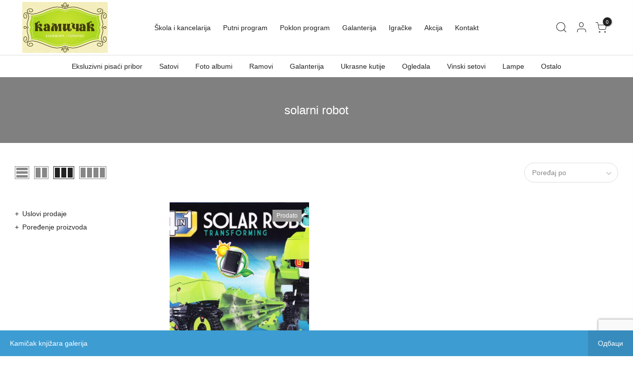

--- FILE ---
content_type: text/html; charset=UTF-8
request_url: http://kamicak.com/product-tag/solarni-robot/
body_size: 27206
content:
<!DOCTYPE html>
<html dir="ltr" lang="sr-RS" prefix="og: https://ogp.me/ns#" itemscope itemtype="http://schema.org/WebPage">
	<head>
		<meta http-equiv="Content-Type" content="text/html; charset=UTF-8"/>
		<meta name="viewport" content="width=device-width, initial-scale=1.0">
		<link rel="profile" href="http://gmpg.org/xfn/11">
		<link rel="pingback" href="http://kamicak.com/xmlrpc.php">
		<link rel="dns-prefetch" href="https://fonts.googleapis.com" crossorigin>
	    <link rel="preconnect" href="https://fonts.googleapis.com" crossorigin>
	    <link rel="dns-prefetch" href="https://fonts.gstatic.com" crossorigin>
			<style> @media ( min-width: 1025px) { #rev_slider_1_1 { height: 613px;} }</style>
		<meta itemprop="name" content="Istraži i nauči &#8211; kreativni set Solarni robot"/><meta itemprop="description" content=""/><meta itemprop="image" content="http://kamicak.com/wp-content/uploads/2020/07/robot-transformers-760-scaled.jpg"/><meta name="twitter:card" content="summary_large_image"/><meta name="twitter:site" content="@Kamičak"/><meta name="twitter:title" content="Istraži i nauči &#8211; kreativni set Solarni robot"/><meta name="twitter:description" content=""/><meta name="twitter:creator" content="@Kamičak"/><meta name="twitter:image:src" content="http://kamicak.com/wp-content/uploads/2020/07/robot-transformers-760-scaled.jpg"/><meta property="og:title" content="Istraži i nauči &#8211; kreativni set Solarni robot" /><meta property="og:url" content="http://kamicak.com/proizvod/istrazi-i-nauci-kreativni-set-solarni-robot/" /><meta property="og:image" content="http://kamicak.com/wp-content/uploads/2020/07/robot-transformers-760-scaled.jpg" /><meta property="og:image:url" content="http://kamicak.com/wp-content/uploads/2020/07/robot-transformers-760-scaled.jpg" />
<meta property="og:description" content="" /><meta property="og:site_name" content="Kamičak" /><meta property="og:type" content="article" />
<title>solarni robot | Kamičak</title>
	<style>img:is([sizes="auto" i], [sizes^="auto," i]) { contain-intrinsic-size: 3000px 1500px }</style>
	
		<!-- All in One SEO 4.9.2 - aioseo.com -->
	<meta name="robots" content="max-image-preview:large" />
	<link rel="canonical" href="http://kamicak.com/product-tag/solarni-robot/" />
	<meta name="generator" content="All in One SEO (AIOSEO) 4.9.2" />
		<script type="application/ld+json" class="aioseo-schema">
			{"@context":"https:\/\/schema.org","@graph":[{"@type":"BreadcrumbList","@id":"http:\/\/kamicak.com\/product-tag\/solarni-robot\/#breadcrumblist","itemListElement":[{"@type":"ListItem","@id":"http:\/\/kamicak.com#listItem","position":1,"name":"Home","item":"http:\/\/kamicak.com","nextItem":{"@type":"ListItem","@id":"http:\/\/kamicak.com\/shop\/#listItem","name":"Prodavnica"}},{"@type":"ListItem","@id":"http:\/\/kamicak.com\/shop\/#listItem","position":2,"name":"Prodavnica","item":"http:\/\/kamicak.com\/shop\/","nextItem":{"@type":"ListItem","@id":"http:\/\/kamicak.com\/product-tag\/solarni-robot\/#listItem","name":"solarni robot"},"previousItem":{"@type":"ListItem","@id":"http:\/\/kamicak.com#listItem","name":"Home"}},{"@type":"ListItem","@id":"http:\/\/kamicak.com\/product-tag\/solarni-robot\/#listItem","position":3,"name":"solarni robot","previousItem":{"@type":"ListItem","@id":"http:\/\/kamicak.com\/shop\/#listItem","name":"Prodavnica"}}]},{"@type":"CollectionPage","@id":"http:\/\/kamicak.com\/product-tag\/solarni-robot\/#collectionpage","url":"http:\/\/kamicak.com\/product-tag\/solarni-robot\/","name":"solarni robot | Kami\u010dak","inLanguage":"sr-RS","isPartOf":{"@id":"http:\/\/kamicak.com\/#website"},"breadcrumb":{"@id":"http:\/\/kamicak.com\/product-tag\/solarni-robot\/#breadcrumblist"}},{"@type":"Organization","@id":"http:\/\/kamicak.com\/#organization","name":"Kami\u010dak Knji\u017eara galerija","description":"Knji\u017eara galerija igra\u010dke: ran\u010devi pernice satovi","url":"http:\/\/kamicak.com\/","telephone":"+381641357810","logo":{"@type":"ImageObject","url":"http:\/\/kamicak.com\/wp-content\/uploads\/2022\/11\/cropped-logo.jpg","@id":"http:\/\/kamicak.com\/product-tag\/solarni-robot\/#organizationLogo","width":512,"height":512},"image":{"@id":"http:\/\/kamicak.com\/product-tag\/solarni-robot\/#organizationLogo"},"sameAs":["https:\/\/www.facebook.com\/kamicakbeograd","https:\/\/www.instagram.com\/knjizarakamicak\/"]},{"@type":"WebSite","@id":"http:\/\/kamicak.com\/#website","url":"http:\/\/kamicak.com\/","name":"Kami\u010dak | Knji\u017eara galerija igra\u010dke: ran\u010devi pernice satovi","alternateName":"Kami\u010dak | Knji\u017eara galerija igra\u010dke: ran\u010devi pernice satovi","description":"Knji\u017eara galerija igra\u010dke: ran\u010devi pernice satovi","inLanguage":"sr-RS","publisher":{"@id":"http:\/\/kamicak.com\/#organization"}}]}
		</script>
		<!-- All in One SEO -->

<link rel='dns-prefetch' href='//popup-smartbar-slidein-client.netlify.app' />
<link rel="alternate" type="application/rss+xml" title="Kamičak &raquo; довод" href="http://kamicak.com/feed/" />
<link rel="alternate" type="application/rss+xml" title="Kamičak &raquo; довод коментара" href="http://kamicak.com/comments/feed/" />
<link rel="alternate" type="application/rss+xml" title="Kamičak &raquo; довод за solarni robot Ознака" href="http://kamicak.com/product-tag/solarni-robot/feed/" />
		<!-- This site uses the Google Analytics by MonsterInsights plugin v9.11.1 - Using Analytics tracking - https://www.monsterinsights.com/ -->
		<!-- Note: MonsterInsights is not currently configured on this site. The site owner needs to authenticate with Google Analytics in the MonsterInsights settings panel. -->
					<!-- No tracking code set -->
				<!-- / Google Analytics by MonsterInsights -->
		<script type="text/javascript">
/* <![CDATA[ */
window._wpemojiSettings = {"baseUrl":"https:\/\/s.w.org\/images\/core\/emoji\/16.0.1\/72x72\/","ext":".png","svgUrl":"https:\/\/s.w.org\/images\/core\/emoji\/16.0.1\/svg\/","svgExt":".svg","source":{"concatemoji":"http:\/\/kamicak.com\/wp-includes\/js\/wp-emoji-release.min.js?ver=6.8.3"}};
/*! This file is auto-generated */
!function(s,n){var o,i,e;function c(e){try{var t={supportTests:e,timestamp:(new Date).valueOf()};sessionStorage.setItem(o,JSON.stringify(t))}catch(e){}}function p(e,t,n){e.clearRect(0,0,e.canvas.width,e.canvas.height),e.fillText(t,0,0);var t=new Uint32Array(e.getImageData(0,0,e.canvas.width,e.canvas.height).data),a=(e.clearRect(0,0,e.canvas.width,e.canvas.height),e.fillText(n,0,0),new Uint32Array(e.getImageData(0,0,e.canvas.width,e.canvas.height).data));return t.every(function(e,t){return e===a[t]})}function u(e,t){e.clearRect(0,0,e.canvas.width,e.canvas.height),e.fillText(t,0,0);for(var n=e.getImageData(16,16,1,1),a=0;a<n.data.length;a++)if(0!==n.data[a])return!1;return!0}function f(e,t,n,a){switch(t){case"flag":return n(e,"\ud83c\udff3\ufe0f\u200d\u26a7\ufe0f","\ud83c\udff3\ufe0f\u200b\u26a7\ufe0f")?!1:!n(e,"\ud83c\udde8\ud83c\uddf6","\ud83c\udde8\u200b\ud83c\uddf6")&&!n(e,"\ud83c\udff4\udb40\udc67\udb40\udc62\udb40\udc65\udb40\udc6e\udb40\udc67\udb40\udc7f","\ud83c\udff4\u200b\udb40\udc67\u200b\udb40\udc62\u200b\udb40\udc65\u200b\udb40\udc6e\u200b\udb40\udc67\u200b\udb40\udc7f");case"emoji":return!a(e,"\ud83e\udedf")}return!1}function g(e,t,n,a){var r="undefined"!=typeof WorkerGlobalScope&&self instanceof WorkerGlobalScope?new OffscreenCanvas(300,150):s.createElement("canvas"),o=r.getContext("2d",{willReadFrequently:!0}),i=(o.textBaseline="top",o.font="600 32px Arial",{});return e.forEach(function(e){i[e]=t(o,e,n,a)}),i}function t(e){var t=s.createElement("script");t.src=e,t.defer=!0,s.head.appendChild(t)}"undefined"!=typeof Promise&&(o="wpEmojiSettingsSupports",i=["flag","emoji"],n.supports={everything:!0,everythingExceptFlag:!0},e=new Promise(function(e){s.addEventListener("DOMContentLoaded",e,{once:!0})}),new Promise(function(t){var n=function(){try{var e=JSON.parse(sessionStorage.getItem(o));if("object"==typeof e&&"number"==typeof e.timestamp&&(new Date).valueOf()<e.timestamp+604800&&"object"==typeof e.supportTests)return e.supportTests}catch(e){}return null}();if(!n){if("undefined"!=typeof Worker&&"undefined"!=typeof OffscreenCanvas&&"undefined"!=typeof URL&&URL.createObjectURL&&"undefined"!=typeof Blob)try{var e="postMessage("+g.toString()+"("+[JSON.stringify(i),f.toString(),p.toString(),u.toString()].join(",")+"));",a=new Blob([e],{type:"text/javascript"}),r=new Worker(URL.createObjectURL(a),{name:"wpTestEmojiSupports"});return void(r.onmessage=function(e){c(n=e.data),r.terminate(),t(n)})}catch(e){}c(n=g(i,f,p,u))}t(n)}).then(function(e){for(var t in e)n.supports[t]=e[t],n.supports.everything=n.supports.everything&&n.supports[t],"flag"!==t&&(n.supports.everythingExceptFlag=n.supports.everythingExceptFlag&&n.supports[t]);n.supports.everythingExceptFlag=n.supports.everythingExceptFlag&&!n.supports.flag,n.DOMReady=!1,n.readyCallback=function(){n.DOMReady=!0}}).then(function(){return e}).then(function(){var e;n.supports.everything||(n.readyCallback(),(e=n.source||{}).concatemoji?t(e.concatemoji):e.wpemoji&&e.twemoji&&(t(e.twemoji),t(e.wpemoji)))}))}((window,document),window._wpemojiSettings);
/* ]]> */
</script>

<link rel='stylesheet' id='sbi_styles-css' href='http://kamicak.com/wp-content/plugins/instagram-feed/css/sbi-styles.min.css?ver=6.10.0' type='text/css' media='all' />
<style id='wp-emoji-styles-inline-css' type='text/css'>

	img.wp-smiley, img.emoji {
		display: inline !important;
		border: none !important;
		box-shadow: none !important;
		height: 1em !important;
		width: 1em !important;
		margin: 0 0.07em !important;
		vertical-align: -0.1em !important;
		background: none !important;
		padding: 0 !important;
	}
</style>
<link rel='stylesheet' id='wp-block-library-css' href='http://kamicak.com/wp-includes/css/dist/block-library/style.min.css?ver=6.8.3' type='text/css' media='all' />
<style id='classic-theme-styles-inline-css' type='text/css'>
/*! This file is auto-generated */
.wp-block-button__link{color:#fff;background-color:#32373c;border-radius:9999px;box-shadow:none;text-decoration:none;padding:calc(.667em + 2px) calc(1.333em + 2px);font-size:1.125em}.wp-block-file__button{background:#32373c;color:#fff;text-decoration:none}
</style>
<link rel='stylesheet' id='aioseo/css/src/vue/standalone/blocks/table-of-contents/global.scss-css' href='http://kamicak.com/wp-content/plugins/all-in-one-seo-pack/dist/Lite/assets/css/table-of-contents/global.e90f6d47.css?ver=4.9.2' type='text/css' media='all' />
<style id='global-styles-inline-css' type='text/css'>
:root{--wp--preset--aspect-ratio--square: 1;--wp--preset--aspect-ratio--4-3: 4/3;--wp--preset--aspect-ratio--3-4: 3/4;--wp--preset--aspect-ratio--3-2: 3/2;--wp--preset--aspect-ratio--2-3: 2/3;--wp--preset--aspect-ratio--16-9: 16/9;--wp--preset--aspect-ratio--9-16: 9/16;--wp--preset--color--black: #000000;--wp--preset--color--cyan-bluish-gray: #abb8c3;--wp--preset--color--white: #ffffff;--wp--preset--color--pale-pink: #f78da7;--wp--preset--color--vivid-red: #cf2e2e;--wp--preset--color--luminous-vivid-orange: #ff6900;--wp--preset--color--luminous-vivid-amber: #fcb900;--wp--preset--color--light-green-cyan: #7bdcb5;--wp--preset--color--vivid-green-cyan: #00d084;--wp--preset--color--pale-cyan-blue: #8ed1fc;--wp--preset--color--vivid-cyan-blue: #0693e3;--wp--preset--color--vivid-purple: #9b51e0;--wp--preset--gradient--vivid-cyan-blue-to-vivid-purple: linear-gradient(135deg,rgba(6,147,227,1) 0%,rgb(155,81,224) 100%);--wp--preset--gradient--light-green-cyan-to-vivid-green-cyan: linear-gradient(135deg,rgb(122,220,180) 0%,rgb(0,208,130) 100%);--wp--preset--gradient--luminous-vivid-amber-to-luminous-vivid-orange: linear-gradient(135deg,rgba(252,185,0,1) 0%,rgba(255,105,0,1) 100%);--wp--preset--gradient--luminous-vivid-orange-to-vivid-red: linear-gradient(135deg,rgba(255,105,0,1) 0%,rgb(207,46,46) 100%);--wp--preset--gradient--very-light-gray-to-cyan-bluish-gray: linear-gradient(135deg,rgb(238,238,238) 0%,rgb(169,184,195) 100%);--wp--preset--gradient--cool-to-warm-spectrum: linear-gradient(135deg,rgb(74,234,220) 0%,rgb(151,120,209) 20%,rgb(207,42,186) 40%,rgb(238,44,130) 60%,rgb(251,105,98) 80%,rgb(254,248,76) 100%);--wp--preset--gradient--blush-light-purple: linear-gradient(135deg,rgb(255,206,236) 0%,rgb(152,150,240) 100%);--wp--preset--gradient--blush-bordeaux: linear-gradient(135deg,rgb(254,205,165) 0%,rgb(254,45,45) 50%,rgb(107,0,62) 100%);--wp--preset--gradient--luminous-dusk: linear-gradient(135deg,rgb(255,203,112) 0%,rgb(199,81,192) 50%,rgb(65,88,208) 100%);--wp--preset--gradient--pale-ocean: linear-gradient(135deg,rgb(255,245,203) 0%,rgb(182,227,212) 50%,rgb(51,167,181) 100%);--wp--preset--gradient--electric-grass: linear-gradient(135deg,rgb(202,248,128) 0%,rgb(113,206,126) 100%);--wp--preset--gradient--midnight: linear-gradient(135deg,rgb(2,3,129) 0%,rgb(40,116,252) 100%);--wp--preset--font-size--small: 13px;--wp--preset--font-size--medium: 20px;--wp--preset--font-size--large: 36px;--wp--preset--font-size--x-large: 42px;--wp--preset--spacing--20: 0.44rem;--wp--preset--spacing--30: 0.67rem;--wp--preset--spacing--40: 1rem;--wp--preset--spacing--50: 1.5rem;--wp--preset--spacing--60: 2.25rem;--wp--preset--spacing--70: 3.38rem;--wp--preset--spacing--80: 5.06rem;--wp--preset--shadow--natural: 6px 6px 9px rgba(0, 0, 0, 0.2);--wp--preset--shadow--deep: 12px 12px 50px rgba(0, 0, 0, 0.4);--wp--preset--shadow--sharp: 6px 6px 0px rgba(0, 0, 0, 0.2);--wp--preset--shadow--outlined: 6px 6px 0px -3px rgba(255, 255, 255, 1), 6px 6px rgba(0, 0, 0, 1);--wp--preset--shadow--crisp: 6px 6px 0px rgba(0, 0, 0, 1);}:where(.is-layout-flex){gap: 0.5em;}:where(.is-layout-grid){gap: 0.5em;}body .is-layout-flex{display: flex;}.is-layout-flex{flex-wrap: wrap;align-items: center;}.is-layout-flex > :is(*, div){margin: 0;}body .is-layout-grid{display: grid;}.is-layout-grid > :is(*, div){margin: 0;}:where(.wp-block-columns.is-layout-flex){gap: 2em;}:where(.wp-block-columns.is-layout-grid){gap: 2em;}:where(.wp-block-post-template.is-layout-flex){gap: 1.25em;}:where(.wp-block-post-template.is-layout-grid){gap: 1.25em;}.has-black-color{color: var(--wp--preset--color--black) !important;}.has-cyan-bluish-gray-color{color: var(--wp--preset--color--cyan-bluish-gray) !important;}.has-white-color{color: var(--wp--preset--color--white) !important;}.has-pale-pink-color{color: var(--wp--preset--color--pale-pink) !important;}.has-vivid-red-color{color: var(--wp--preset--color--vivid-red) !important;}.has-luminous-vivid-orange-color{color: var(--wp--preset--color--luminous-vivid-orange) !important;}.has-luminous-vivid-amber-color{color: var(--wp--preset--color--luminous-vivid-amber) !important;}.has-light-green-cyan-color{color: var(--wp--preset--color--light-green-cyan) !important;}.has-vivid-green-cyan-color{color: var(--wp--preset--color--vivid-green-cyan) !important;}.has-pale-cyan-blue-color{color: var(--wp--preset--color--pale-cyan-blue) !important;}.has-vivid-cyan-blue-color{color: var(--wp--preset--color--vivid-cyan-blue) !important;}.has-vivid-purple-color{color: var(--wp--preset--color--vivid-purple) !important;}.has-black-background-color{background-color: var(--wp--preset--color--black) !important;}.has-cyan-bluish-gray-background-color{background-color: var(--wp--preset--color--cyan-bluish-gray) !important;}.has-white-background-color{background-color: var(--wp--preset--color--white) !important;}.has-pale-pink-background-color{background-color: var(--wp--preset--color--pale-pink) !important;}.has-vivid-red-background-color{background-color: var(--wp--preset--color--vivid-red) !important;}.has-luminous-vivid-orange-background-color{background-color: var(--wp--preset--color--luminous-vivid-orange) !important;}.has-luminous-vivid-amber-background-color{background-color: var(--wp--preset--color--luminous-vivid-amber) !important;}.has-light-green-cyan-background-color{background-color: var(--wp--preset--color--light-green-cyan) !important;}.has-vivid-green-cyan-background-color{background-color: var(--wp--preset--color--vivid-green-cyan) !important;}.has-pale-cyan-blue-background-color{background-color: var(--wp--preset--color--pale-cyan-blue) !important;}.has-vivid-cyan-blue-background-color{background-color: var(--wp--preset--color--vivid-cyan-blue) !important;}.has-vivid-purple-background-color{background-color: var(--wp--preset--color--vivid-purple) !important;}.has-black-border-color{border-color: var(--wp--preset--color--black) !important;}.has-cyan-bluish-gray-border-color{border-color: var(--wp--preset--color--cyan-bluish-gray) !important;}.has-white-border-color{border-color: var(--wp--preset--color--white) !important;}.has-pale-pink-border-color{border-color: var(--wp--preset--color--pale-pink) !important;}.has-vivid-red-border-color{border-color: var(--wp--preset--color--vivid-red) !important;}.has-luminous-vivid-orange-border-color{border-color: var(--wp--preset--color--luminous-vivid-orange) !important;}.has-luminous-vivid-amber-border-color{border-color: var(--wp--preset--color--luminous-vivid-amber) !important;}.has-light-green-cyan-border-color{border-color: var(--wp--preset--color--light-green-cyan) !important;}.has-vivid-green-cyan-border-color{border-color: var(--wp--preset--color--vivid-green-cyan) !important;}.has-pale-cyan-blue-border-color{border-color: var(--wp--preset--color--pale-cyan-blue) !important;}.has-vivid-cyan-blue-border-color{border-color: var(--wp--preset--color--vivid-cyan-blue) !important;}.has-vivid-purple-border-color{border-color: var(--wp--preset--color--vivid-purple) !important;}.has-vivid-cyan-blue-to-vivid-purple-gradient-background{background: var(--wp--preset--gradient--vivid-cyan-blue-to-vivid-purple) !important;}.has-light-green-cyan-to-vivid-green-cyan-gradient-background{background: var(--wp--preset--gradient--light-green-cyan-to-vivid-green-cyan) !important;}.has-luminous-vivid-amber-to-luminous-vivid-orange-gradient-background{background: var(--wp--preset--gradient--luminous-vivid-amber-to-luminous-vivid-orange) !important;}.has-luminous-vivid-orange-to-vivid-red-gradient-background{background: var(--wp--preset--gradient--luminous-vivid-orange-to-vivid-red) !important;}.has-very-light-gray-to-cyan-bluish-gray-gradient-background{background: var(--wp--preset--gradient--very-light-gray-to-cyan-bluish-gray) !important;}.has-cool-to-warm-spectrum-gradient-background{background: var(--wp--preset--gradient--cool-to-warm-spectrum) !important;}.has-blush-light-purple-gradient-background{background: var(--wp--preset--gradient--blush-light-purple) !important;}.has-blush-bordeaux-gradient-background{background: var(--wp--preset--gradient--blush-bordeaux) !important;}.has-luminous-dusk-gradient-background{background: var(--wp--preset--gradient--luminous-dusk) !important;}.has-pale-ocean-gradient-background{background: var(--wp--preset--gradient--pale-ocean) !important;}.has-electric-grass-gradient-background{background: var(--wp--preset--gradient--electric-grass) !important;}.has-midnight-gradient-background{background: var(--wp--preset--gradient--midnight) !important;}.has-small-font-size{font-size: var(--wp--preset--font-size--small) !important;}.has-medium-font-size{font-size: var(--wp--preset--font-size--medium) !important;}.has-large-font-size{font-size: var(--wp--preset--font-size--large) !important;}.has-x-large-font-size{font-size: var(--wp--preset--font-size--x-large) !important;}
:where(.wp-block-post-template.is-layout-flex){gap: 1.25em;}:where(.wp-block-post-template.is-layout-grid){gap: 1.25em;}
:where(.wp-block-columns.is-layout-flex){gap: 2em;}:where(.wp-block-columns.is-layout-grid){gap: 2em;}
:root :where(.wp-block-pullquote){font-size: 1.5em;line-height: 1.6;}
</style>
<link rel='stylesheet' id='contact-form-7-css' href='http://kamicak.com/wp-content/plugins/contact-form-7/includes/css/styles.css?ver=6.1.4' type='text/css' media='all' />
<style id='woocommerce-inline-inline-css' type='text/css'>
.woocommerce form .form-row .required { visibility: visible; }
</style>
<link rel='stylesheet' id='wpa-wcpb-frontend-css' href='http://kamicak.com/wp-content/plugins/wpa-woocommerce-product-bundle/assets/css/wcpb-frontend.css?ver=6.8.3' type='text/css' media='all' />
<link rel='stylesheet' id='the4-kalles-style-theme-css' href='http://kamicak.com/wp-content/themes/kalles2/assets/css/style.min.css?ver=1.1.7.1' type='text/css' media='all' />
<link rel='stylesheet' id='the4-kalles-product-list-css' href='http://kamicak.com/wp-content/themes/kalles2/assets/css/page/product-list.min.css?ver=1.1.7.1' type='text/css' media='all' />
<link rel='stylesheet' id='font-stroke-css' href='http://kamicak.com/wp-content/themes/kalles2/assets/vendors/font-stroke/css/font-stroke.min.css?ver=1.1.7.1' type='text/css' media='all' />
<link rel='stylesheet' id='the4-kalles-style-css' href='http://kamicak.com/wp-content/themes/kalles2/style.css?ver=1.1.7.1' type='text/css' media='all' />
<style id='the4-kalles-style-inline-css' type='text/css'>
                :root {                    --primary-color: #56cfe1;                    --secondary-color: #222;                }                                header .branding,                .top-menu .branding,                div .search-on-top .branding{                    max-width: 200px;                }            .the4-lazyload::before, .pr_lazy_img_bg.lazyloading::before {                    background-size: 25px;                    background-image: url(data:image/svg+xml,%3Csvg%20xmlns%3D%22http%3A%2F%2Fwww.w3.org%2F2000%2Fsvg%22%20width%3D%22100px%22%20height%3D%22100px%22%20viewBox%3D%220%200%20100%20100%22%20preserveAspectRatio%3D%22xMidYMid%22%3E%3Cpath%20fill%3D%22none%22%20d%3D%22M24.3%2C30C11.4%2C30%2C5%2C43.3%2C5%2C50s6.4%2C20%2C19.3%2C20c19.3%2C0%2C32.1-40%2C51.4-40%20C88.6%2C30%2C95%2C43.3%2C95%2C50s-6.4%2C20-19.3%2C20C56.4%2C70%2C43.6%2C30%2C24.3%2C30z%22%20stroke%3D%22%2356cfe1%22%20stroke-width%3D%222%22%20stroke-dasharray%3D%22205.271142578125%2051.317785644531256%22%3E%3Canimate%20attributeName%3D%22stroke-dashoffset%22%20calcMode%3D%22linear%22%20values%3D%220%3B256.58892822265625%22%20keyTimes%3D%220%3B1%22%20dur%3D%221%22%20begin%3D%220s%22%20repeatCount%3D%22indefinite%22%2F%3E%3C%2Fpath%3E%3C%2Fsvg%3E);                }html body {background-image:  url();}.boxed #the4-wrapper {background-color: #81d742;}div.the4-offline-content {                    background-image:  url() !important;}.the4-menu > li > a { font-size:14px; }.header__top { font-size:12px; }h1 { font-size:48px; }h2 { font-size:36px; }h3 { font-size:24px; }h4 { font-size:21px; }h5 { font-size:18px; }h6 { font-size:16px; }body { background-color: #fff}body { color: #878787}h1, h2, h3, h4, h5, h6 { color: #222}                #the4-header .header__top .the4-social a,                .the4-socials a,                .header-text,                .header-text a,                .header-text .cr,                div .the4-currency,                .header__top .the4-action a {                    color: #878787;                }                            .home[data-elementor-device-mode="desktop"] a.the4-push-menu-btn,                .home[data-elementor-device-mode="desktop"] .header__mid .header-text,                .home[data-elementor-device-mode="desktop"] .the4-menu > li > a,                .home[data-elementor-device-mode="desktop"] #the4-mobile-menu ul > li:hover > a,                .home[data-elementor-device-mode="desktop"] #the4-mobile-menu ul > li.current-menu-item > a,                .home[data-elementor-device-mode="desktop"] #the4-mobile-menu ul > li.current-menu-parent > a,                .home[data-elementor-device-mode="desktop"] #the4-mobile-menu ul > li.current-menu-ancestor > a,                .home[data-elementor-device-mode="desktop"] #the4-mobile-menu ul > li:hover > .holder,                .home[data-elementor-device-mode="desktop"] #the4-mobile-menu ul > li.current-menu-item > .holder,                .home[data-elementor-device-mode="desktop"] #the4-mobile-menu ul > li.current-menu-parent  > .holder,                .home[data-elementor-device-mode="desktop"] #the4-mobile-menu ul > li.current-menu-ancestor > .holder,                .home[data-elementor-device-mode="desktop"] the4-menu li.current-product_cat-ancestor > a,                .home[data-elementor-device-mode="desktop"] .the4-action a,                 a.the4-push-menu-sibebar-btn,                .header__mid:not(.header__transparent) a.the4-push-menu-btn,                .header__mid:not(.header__transparent) .header__mid .header-text,                .header__mid:not(.header__transparent) .the4-menu > li > a,                .header__mid:not(.header__transparent) #the4-mobile-menu ul > li:hover > a,                .header__mid:not(.header__transparent) #the4-mobile-menu ul > li.current-menu-item > a,                .header__mid:not(.header__transparent) #the4-mobile-menu ul > li.current-menu-parent > a,                .header__mid:not(.header__transparent) #the4-mobile-menu ul > li.current-menu-ancestor > a,                .header__mid:not(.header__transparent) #the4-mobile-menu ul > li:hover > .holder,                .header__mid:not(.header__transparent) #the4-mobile-menu ul > li.current-menu-item > .holder,                .header__mid:not(.header__transparent) #the4-mobile-menu ul > li.current-menu-parent  > .holder,                .header__mid:not(.header__transparent) #the4-mobile-menu ul > li.current-menu-ancestor > .holder,                .header__mid:not(.header__transparent) the4-menu li.current-product_cat-ancestor > a,                .header__mid:not(.header__transparent) .the4-action a:not(:hover),                .header-layout-1 .cl_h_search .h_search_btn,                .header-layout-1 .cl_h_search .mini_search_frm input.search_header__input::-webkit-input-placeholder,                .header-layout-1 .cl_h_search .mini_search_frm input.search_header__input,                .header-layout-1 .cl_h_search button.h_search_btn,                .primary-menu-sidebar li a:not(:hover),                .header-layout-1 ul.the4-mobilenav-bottom .menu-item-btns a,                li span.the4-has-children,                li span.back-to-menu,                .shop-top-sidebar .widget ul li a:not(:hover){                     color: #222;                }                div .the4-action .bgb{                    background-color: #222;                }                            div .the4-action .bgb {                    color: #fff;                }                            .home[data-elementor-device-mode="desktop"] .the4-menu li.current-menu-ancestor > a:hover,                .home[data-elementor-device-mode="desktop"] .the4-menu li.current-menu-item > a:hover,                .home[data-elementor-device-mode="desktop"] .the4-menu > li > a:hover,                .home[data-elementor-device-mode="desktop"] .the4-account-menu a:hover,                .home[data-elementor-device-mode="desktop"] .the4-action a:hover,                .ha8_nav .item-level-0:hover > a,                .header__mid:not(.header__transparent) .the4-menu li.current-menu-ancestor > a:hover,                .header__mid:not(.header__transparent) .the4-menu li.current-menu-item > a:hover,                .header__mid:not(.header__transparent) .the4-menu > li > a:hover,                .header__mid:not(.header__transparent) .the4-account-menu a:hover,                .header__mid:not(.header__transparent) .the4-action a:hover,                .the4-action .the4-my-account ul li a:hover,                .home[data-elementor-device-mode=desktop] .the4-action .the4-my-account ul li a:hover,                .header__mid:not(.header__transparent) .the4-action .the4-my-account ul li a:hover,                div.header__bot div.ha8_nav .item-level-0>a:hover,                #the4-header div .the4-menu li.current-menu-item > a:hover{                    color: #56cfe1;                }                            div .the4-menu li.current-menu-ancestor > a,                #the4-header div .the4-menu li.current-menu-item > a{                    color: #56cfe1;                }                            div .the4-menu ul a, .the4-account-menu ul a, .the4-menu ul li a {                    color: #878787;                }                            div .the4-menu ul li a:hover {                    color: #222;                }                            .the4-account-menu ul, .the4-menu > li > ul {                    background: rgba(255, 255, 255, 0.95);                }                            .cl_h_search .h_search_btn {                    background: rgba(255, 255, 255, 0.95);                }                            div.header__bot .ha8_cat h5 {                    background: rgba(255, 255, 255, 0.95);                }                            .header-layout-6 div.header__bot,                .header-layout-20 div.header__bot {                    background: #56cfe1;                }                            .home .header__transparent .the4-menu > li > a,                .home .header__transparent  .the4-action a{                    color: #222;                }                            .home .header__transparent .the4-menu li > a:hover {                    color: #56cfe1;                }                .home .header-sticky .the4-menu > li > a,                .header-sticky a.the4-push-menu-btn,                .home .header-sticky .the4-action a  {                    color: #222 !important;                }                            .header-sticky .header__mid {                    background: #fff;                }                            .header-sticky .the4-menu > li > a,                .header-sticky .the4-action a  {                    color: #222 !important;                }               #the4-header.header-sticky .the4-action .bgb{                    background-color: #222 !important;                }                            #the4-header.header-sticky .the4-action .bgb {                    color: #fff;                }                            .header-sticky .the4-menu li a:hover,                .header-sticky .the4-menu li.current-menu-ancestor > a,                .header-sticky .the4-menu li.current-menu-item > a,                .header-sticky .the4-action a:hover {                    color: #56cfe1  !important;                }                            .header-sticky .the4-account-menu ul,                .header-sticky .the4-menu > li > ul {                    background: rgba(255, 255, 255, 0.95);                }                            .header-sticky .the4-menu ul li a {                    color: #222;                }                            .header-sticky .the4-menu ul li a:hover,                .header-sticky .the4-menu ul li.current-menu-item a,                .header-sticky .the4-menu ul li.current-menu-ancestor > a {                    color: #56cfe1;                }                            #the4-footer {                    background: #f6f6f8;                }                            footer#the4-footer div.footer__bot {                    background: #fff;                }                            #the4-footer {                    color: #878787;                }                            footer .footer__top a, .signup-newsletter-form, div.footer__top .signup-newsletter-form .input-text::-webkit-input-placeholder  {                    color: #878787;                }                            footer .footer__bot a:hover  {                    color: #bb9230;                }                            footer#the4-footer .footer__bot span.cp,footer#the4-footer .footer__bot a.cp:not(:hover) {                    color: #56cfe1;                }                                    footer .footer__bot{                            color: #878787;                        }                                            footer .footer__bot a{                            color: #878787;                        }                                    footer div.footer__top .widget-title {                    color: #222;                }                            footer .footer__top a:hover{                    color: #56cfe1;                }                            div .badge span {                    background:#fe9931;                }                            div .badge span {                    color:#fff;                }                            div .badge .new {                    background:#56cfe1;                }                            .product-image .product-attr {                    background:transparent;                }                            .woocommerce-info {                    background:#d9edf7 !important;                }                            a.pp_cookies_accept_btn:focus, a.pp_cookies_accept_btn:hover {                    background-color:#035F6D;                }                            .pp_cookies_accept_btn {                    background-color:#007E91;                }                            .popup_age_wrap {                    background-color:#56CFE1;                }                            .age_verify_buttons>a.age_verify_allowed {                    background-color:#007E91;                }                            .age_verify_buttons>a.age_verify_allowed:hover {                    background-color:#035F6D;                }            .product .single_add_to_cart_button {                background-color:#56CFE1 !important;                color:#fff !important;                border-color:#56CFE1 !important;                border-width: 1px !important;                border-style: solid !important;            }.product .single_add_to_cart_button:hover {                background-color:#56CFE1 !important;                color:#fff !important;                opacity:1 !important;                border-color:#56CFE1 !important;                border-width: 1px !important;                border-style: solid !important;            }.product .btn-buy-now {                background-color:#56CFE1 !important;                color:#fff !important;                border-color:#56CFE1 !important;                border-width: 1px !important;                border-style: solid !important;            }.product .btn-buy-now:hover {                background-color:#56CFE1 !important;                color:#fff !important;                opacity:1 !important;                border-color:#56CFE1 !important;                border-width: 1px !important;                border-style: solid !important;            }.sticky_add_to_cart_btn {                background-color:#56CFE1 !important;                color:#fff !important;                border-color:#56CFE1 !important;                border-width: 1px !important;                border-style: solid !important;            }.sticky_add_to_cart_btn:hover {                background-color:#56CFE1 !important;                color:#fff !important;                opacity:1 !important;                border-color:#56CFE1 !important;                border-width: 1px !important;                border-style: solid !important;            }.woocommerce-mini-cart__buttons .btn.viewcart {                background-color:#56CFE1 !important;                color:#fff !important;                border-color:#56CFE1 !important;                border-width: 1px !important;                border-style: solid !important;            }.woocommerce-mini-cart__buttons .btn.viewcart:hover {                background-color:#56CFE1 !important;                color:#fff !important;                opacity:1 !important;                border-color:#56CFE1 !important;                border-width: 1px !important;                border-style: solid !important;            }.the4-mini-cart .btn.checkout {                background-color:#56CFE1 !important;                color:#fff !important;                border-color:#56CFE1 !important;                border-width: 1px !important;                border-style: solid !important;            }.the4-mini-cart .btn.checkout:hover {                background-color:#56CFE1 !important;                color:#fff !important;                opacity:1 !important;                border-color:#56CFE1 !important;                border-width: 1px !important;                border-style: solid !important;            }
</style>
<link rel='stylesheet' id='the4-kalles-animated-css' href='http://kamicak.com/wp-content/themes/kalles2/assets/css/animate.css?ver=1.1.7.1' type='text/css' media='all' />
<link rel='stylesheet' id='the4-kalles-flag-style-css' href='http://kamicak.com/wp-content/themes/kalles2/assets/css/flag.css?ver=1.1.7.1' type='text/css' media='all' />
<link rel='stylesheet' id='slick-css' href='http://kamicak.com/wp-content/themes/kalles2/assets/vendors/slick/slick.css?ver=1.1.7.1' type='text/css' media='all' />
<script type="text/template" id="tmpl-variation-template">
	<div class="woocommerce-variation-description">{{{ data.variation.variation_description }}}</div>
	<div class="woocommerce-variation-price">{{{ data.variation.price_html }}}</div>
	<div class="woocommerce-variation-availability">{{{ data.variation.availability_html }}}</div>
</script>
<script type="text/template" id="tmpl-unavailable-variation-template">
	<p role="alert">Жао нам је, овај производ није доступан. Одаберите другу комбинацију.</p>
</script>
<script type="text/javascript" id="jquery-core-js-extra">
/* <![CDATA[ */
var MYSHOOKITPSS_GLOBAL = {"restBase":"http:\/\/kamicak.com\/wp-json\/mskpss\/v1","currency":"RSD","locale":"sr_RS","popup":[],"smartbar":[],"slidein":[]};
/* ]]> */
</script>
<script type="text/javascript" src="http://kamicak.com/wp-includes/js/jquery/jquery.min.js?ver=3.7.1" id="jquery-core-js"></script>
<script type="text/javascript" src="http://kamicak.com/wp-includes/js/jquery/jquery-migrate.min.js?ver=3.4.1" id="jquery-migrate-js"></script>
<script type="text/javascript" src="http://kamicak.com/wp-content/plugins/woocommerce/assets/js/jquery-blockui/jquery.blockUI.min.js?ver=2.7.0-wc.10.4.3" id="wc-jquery-blockui-js" defer="defer" data-wp-strategy="defer"></script>
<script type="text/javascript" id="wc-add-to-cart-js-extra">
/* <![CDATA[ */
var wc_add_to_cart_params = {"ajax_url":"\/wp-admin\/admin-ajax.php","wc_ajax_url":"\/?wc-ajax=%%endpoint%%","i18n_view_cart":"\u041f\u0440\u0435\u0433\u043b\u0435\u0434 \u043a\u043e\u0440\u043f\u0435","cart_url":"http:\/\/kamicak.com\/cart\/","is_cart":"","cart_redirect_after_add":"no"};
/* ]]> */
</script>
<script type="text/javascript" src="http://kamicak.com/wp-content/plugins/woocommerce/assets/js/frontend/add-to-cart.min.js?ver=10.4.3" id="wc-add-to-cart-js" defer="defer" data-wp-strategy="defer"></script>
<script type="text/javascript" src="http://kamicak.com/wp-content/plugins/woocommerce/assets/js/js-cookie/js.cookie.min.js?ver=2.1.4-wc.10.4.3" id="wc-js-cookie-js" defer="defer" data-wp-strategy="defer"></script>
<script type="text/javascript" id="woocommerce-js-extra">
/* <![CDATA[ */
var woocommerce_params = {"ajax_url":"\/wp-admin\/admin-ajax.php","wc_ajax_url":"\/?wc-ajax=%%endpoint%%","i18n_password_show":"\u041f\u0440\u0438\u043a\u0430\u0436\u0438 \u043b\u043e\u0437\u0438\u043d\u043a\u0443","i18n_password_hide":"\u0421\u0430\u043a\u0440\u0438\u0458 \u043b\u043e\u0437\u0438\u043d\u043a\u0443"};
/* ]]> */
</script>
<script type="text/javascript" src="http://kamicak.com/wp-content/plugins/woocommerce/assets/js/frontend/woocommerce.min.js?ver=10.4.3" id="woocommerce-js" defer="defer" data-wp-strategy="defer"></script>
<script type="text/javascript" src="http://kamicak.com/wp-includes/js/underscore.min.js?ver=1.13.7" id="underscore-js"></script>
<script type="text/javascript" id="wp-util-js-extra">
/* <![CDATA[ */
var _wpUtilSettings = {"ajax":{"url":"\/wp-admin\/admin-ajax.php"}};
/* ]]> */
</script>
<script type="text/javascript" src="http://kamicak.com/wp-includes/js/wp-util.min.js?ver=6.8.3" id="wp-util-js"></script>
<script type="text/javascript" id="wc-add-to-cart-variation-js-extra">
/* <![CDATA[ */
var wc_add_to_cart_variation_params = {"wc_ajax_url":"\/?wc-ajax=%%endpoint%%","i18n_no_matching_variations_text":"\u0418\u0437\u0432\u0438\u043d\u0438\u0442\u0435, \u043d\u0438\u0458\u0435\u0434\u0430\u043d \u043f\u0440\u043e\u0438\u0437\u0432\u043e\u0434 \u043d\u0435 \u043e\u0434\u0433\u043e\u0432\u0430\u0440\u0430 \u0438\u0437\u0430\u0431\u0440\u0430\u043d\u0438\u043c \u043a\u0440\u0438\u0442\u0435\u0440\u0438\u0458\u0443\u043c\u0438\u043c\u0430. \u041c\u043e\u043b\u0438\u043c\u043e \u0432\u0430\u0441 \u0438\u0437\u0430\u0431\u0435\u0440\u0438\u0442\u0435 \u0434\u0440\u0443\u0433\u0430\u0447\u0438\u0458\u0443 \u043a\u043e\u043c\u0431\u0438\u043d\u0430\u0446\u0438\u0458\u0443.","i18n_make_a_selection_text":"\u041e\u0434\u0430\u0431\u0435\u0440\u0438\u0442\u0435 \u043e\u043f\u0446\u0438\u0458\u0435 \u043f\u0440\u043e\u0438\u0437\u0432\u043e\u0434\u0430 \u043f\u0440\u0435 \u0434\u043e\u0434\u0430\u0432\u0430\u045a\u0430 \u043f\u0440\u043e\u0438\u0437\u0432\u043e\u0434\u0430 \u0443 \u043a\u043e\u0440\u043f\u0443","i18n_unavailable_text":"\u0416\u0430\u043e \u043d\u0430\u043c \u0458\u0435, \u043e\u0432\u0430\u0458 \u043f\u0440\u043e\u0438\u0437\u0432\u043e\u0434 \u043d\u0438\u0458\u0435 \u0434\u043e\u0441\u0442\u0443\u043f\u0430\u043d. \u041e\u0434\u0430\u0431\u0435\u0440\u0438\u0442\u0435 \u0434\u0440\u0443\u0433\u0443 \u043a\u043e\u043c\u0431\u0438\u043d\u0430\u0446\u0438\u0458\u0443.","i18n_reset_alert_text":"\u0412\u0430\u0448 \u0438\u0437\u0431\u043e\u0440 \u0458\u0435 \u0440\u0435\u0441\u0435\u0442\u043e\u0432\u0430\u043d. \u0418\u0437\u0430\u0431\u0435\u0440\u0438\u0442\u0435 \u043d\u0435\u043a\u0435 \u043e\u043f\u0446\u0438\u0458\u0435 \u043f\u0440\u043e\u0438\u0437\u0432\u043e\u0434\u0430 \u043f\u0440\u0435 \u043d\u0435\u0433\u043e \u0448\u0442\u043e \u0434\u043e\u0434\u0430\u0442\u0435 \u043e\u0432\u0430\u0458 \u043f\u0440\u043e\u0438\u0437\u0432\u043e\u0434 \u0443 \u043a\u043e\u0440\u043f\u0443."};
/* ]]> */
</script>
<script type="text/javascript" src="http://kamicak.com/wp-content/plugins/woocommerce/assets/js/frontend/add-to-cart-variation.min.js?ver=10.4.3" id="wc-add-to-cart-variation-js" defer="defer" data-wp-strategy="defer"></script>
<link rel="https://api.w.org/" href="http://kamicak.com/wp-json/" /><link rel="alternate" title="JSON" type="application/json" href="http://kamicak.com/wp-json/wp/v2/product_tag/934" /><link rel="EditURI" type="application/rsd+xml" title="RSD" href="http://kamicak.com/xmlrpc.php?rsd" />
<meta name="generator" content="WordPress 6.8.3" />
<meta name="generator" content="WooCommerce 10.4.3" />
	<noscript><style>.woocommerce-product-gallery{ opacity: 1 !important; }</style></noscript>
	<meta name="generator" content="Elementor 3.34.0; features: additional_custom_breakpoints; settings: css_print_method-external, google_font-enabled, font_display-auto">
			<style>
				.e-con.e-parent:nth-of-type(n+4):not(.e-lazyloaded):not(.e-no-lazyload),
				.e-con.e-parent:nth-of-type(n+4):not(.e-lazyloaded):not(.e-no-lazyload) * {
					background-image: none !important;
				}
				@media screen and (max-height: 1024px) {
					.e-con.e-parent:nth-of-type(n+3):not(.e-lazyloaded):not(.e-no-lazyload),
					.e-con.e-parent:nth-of-type(n+3):not(.e-lazyloaded):not(.e-no-lazyload) * {
						background-image: none !important;
					}
				}
				@media screen and (max-height: 640px) {
					.e-con.e-parent:nth-of-type(n+2):not(.e-lazyloaded):not(.e-no-lazyload),
					.e-con.e-parent:nth-of-type(n+2):not(.e-lazyloaded):not(.e-no-lazyload) * {
						background-image: none !important;
					}
				}
			</style>
			<meta name="generator" content="Powered by Slider Revolution 6.6.12 - responsive, Mobile-Friendly Slider Plugin for WordPress with comfortable drag and drop interface." />
<link rel="icon" href="http://kamicak.com/wp-content/uploads/2022/11/cropped-logo-32x32.jpg" sizes="32x32" />
<link rel="icon" href="http://kamicak.com/wp-content/uploads/2022/11/cropped-logo-192x192.jpg" sizes="192x192" />
<link rel="apple-touch-icon" href="http://kamicak.com/wp-content/uploads/2022/11/cropped-logo-180x180.jpg" />
<meta name="msapplication-TileImage" content="http://kamicak.com/wp-content/uploads/2022/11/cropped-logo-270x270.jpg" />
<script>function setREVStartSize(e){
			//window.requestAnimationFrame(function() {
				window.RSIW = window.RSIW===undefined ? window.innerWidth : window.RSIW;
				window.RSIH = window.RSIH===undefined ? window.innerHeight : window.RSIH;
				try {
					var pw = document.getElementById(e.c).parentNode.offsetWidth,
						newh;
					pw = pw===0 || isNaN(pw) || (e.l=="fullwidth" || e.layout=="fullwidth") ? window.RSIW : pw;
					e.tabw = e.tabw===undefined ? 0 : parseInt(e.tabw);
					e.thumbw = e.thumbw===undefined ? 0 : parseInt(e.thumbw);
					e.tabh = e.tabh===undefined ? 0 : parseInt(e.tabh);
					e.thumbh = e.thumbh===undefined ? 0 : parseInt(e.thumbh);
					e.tabhide = e.tabhide===undefined ? 0 : parseInt(e.tabhide);
					e.thumbhide = e.thumbhide===undefined ? 0 : parseInt(e.thumbhide);
					e.mh = e.mh===undefined || e.mh=="" || e.mh==="auto" ? 0 : parseInt(e.mh,0);
					if(e.layout==="fullscreen" || e.l==="fullscreen")
						newh = Math.max(e.mh,window.RSIH);
					else{
						e.gw = Array.isArray(e.gw) ? e.gw : [e.gw];
						for (var i in e.rl) if (e.gw[i]===undefined || e.gw[i]===0) e.gw[i] = e.gw[i-1];
						e.gh = e.el===undefined || e.el==="" || (Array.isArray(e.el) && e.el.length==0)? e.gh : e.el;
						e.gh = Array.isArray(e.gh) ? e.gh : [e.gh];
						for (var i in e.rl) if (e.gh[i]===undefined || e.gh[i]===0) e.gh[i] = e.gh[i-1];
											
						var nl = new Array(e.rl.length),
							ix = 0,
							sl;
						e.tabw = e.tabhide>=pw ? 0 : e.tabw;
						e.thumbw = e.thumbhide>=pw ? 0 : e.thumbw;
						e.tabh = e.tabhide>=pw ? 0 : e.tabh;
						e.thumbh = e.thumbhide>=pw ? 0 : e.thumbh;
						for (var i in e.rl) nl[i] = e.rl[i]<window.RSIW ? 0 : e.rl[i];
						sl = nl[0];
						for (var i in nl) if (sl>nl[i] && nl[i]>0) { sl = nl[i]; ix=i;}
						var m = pw>(e.gw[ix]+e.tabw+e.thumbw) ? 1 : (pw-(e.tabw+e.thumbw)) / (e.gw[ix]);
						newh =  (e.gh[ix] * m) + (e.tabh + e.thumbh);
					}
					var el = document.getElementById(e.c);
					if (el!==null && el) el.style.height = newh+"px";
					el = document.getElementById(e.c+"_wrapper");
					if (el!==null && el) {
						el.style.height = newh+"px";
						el.style.display = "block";
					}
				} catch(e){
					console.log("Failure at Presize of Slider:" + e)
				}
			//});
		  };</script>
	</head>
		<body class="archive tax-product_tag term-solarni-robot term-934 wp-theme-kalles2 theme-kalles2 woocommerce woocommerce-page woocommerce-demo-store woocommerce-no-js kalles-atc-behavior-slide kalles-cart-disable label_style_rectangular header-layout-3 header_full_true wrapper_content_full t4_compare_true checkout_layout_1 account_sidebar  btn_des_g_2 css_scrollbar rtl_false elementor-default elementor-kit-55617"  itemscope="itemscope" itemtype="http://schema.org/WebPage" >
		<img fetchpriority="high" width="99999" height="99999" style="pointer-events: none; position: absolute; top: 0; left: 0; width: 99vw; height: 99vh; max-width: 99vw; max-height: 99vh;"  src="[data-uri]">
			<p role="complementary" aria-label="Обавештење продавнице" class="woocommerce-store-notice demo_store" data-notice-id="15e22744a180db256849d27d1b425bc7" style="display:none;">Kamičak knjižara galerija <a role="button" href="#" class="woocommerce-store-notice__dismiss-link">Одбаци</a></p>        <!-- Top loading bar -->
        <div id="ld_cl_bar" class="op__0 pe_none"></div>
		<div id="the4-wrapper">
			<header id="the4-header" class="header-3  "  itemscope="itemscope" itemtype="http://schema.org/WPHeader" >
        		<div class="header__mid pl__15 pr__15">
        <div class="container">
			<div class="row middle-xs al_center">
				<div class="col-md-5 col-4 dn_lg">
					<a href="javascript:void(0);" class="the4-push-menu-btn hide-md visible-sm visible-xs">
						<img src="http://kamicak.com/wp-content/themes/kalles2/assets/images/icons/hamburger-black.svg" width="30" height="16" alt="Menu" />					</a>
				</div>
				<div class="col-lg-2 col-md-2 col-4 tc tl_lg">
					<div class="branding ts__05"><a href="http://kamicak.com/"><img class="regular-logo normal-logo" src="http://kamicak.com/wp-content/uploads/2023/05/logo-1.jpg" width="666" height="397" alt="Kamičak" /><img loading="lazy" class="sticky-logo" src="http://kamicak.com/wp-includes/images/media/default.svg" width="48" height="64" alt="Kamičak" /><img loading="lazy" class="retina-logo normal-logo" src="http://kamicak.com/wp-includes/images/media/default.svg" width="24" height="32" alt="Kamičak" /></a></div>				</div>
				<div class="col-lg-8 col-md-6 col-12 dn db_lg">
					<nav class="the4-navigation flex center-xs js_center">
						<ul id="the4-menu" class="the4-menu clearfix"><li id="menu-item-48" class="menu-item menu-item-type-custom menu-item-object-custom menu-item-has-children menu-item-48 item-level-0 menu-width-full-width menu-default-dropdown pos-default"><a href="http://kamicak.com/product-category/skolski-i-kancelarijski-program/" class="kalles-nav-link">Škola i kancelarija</a>
<div class='megamenu-dropdown sub-menu'>

<ul class='sub-menu'>
	<li id="menu-item-35006" class="menu-item menu-item-type-custom menu-item-object-custom menu-item-35006 item-level-1 menu-default-dropdown pos-default"><a href="http://kamicak.com/product-category/poklon-program/galanterija/laptop-torbe-i-rancevi/" class="kalles-nav-link">Laptop torbe i rančevi</a></li>
	<li id="menu-item-419" class="menu-item menu-item-type-custom menu-item-object-custom menu-item-has-children menu-item-419 item-level-1 menu-default-dropdown pos-default sub-column-item"><a href="http://kamicak.com/product-category/skolski-i-kancelarijski-program/rancevi-pernice/rancevi" class="kalles-nav-link">Rančevi</a>
	<ul class='sub-column'>
		<li id="menu-item-87" class="menu-item menu-item-type-custom menu-item-object-custom menu-item-87 item-level-2 menu-default-dropdown pos-default"><a href="https://kamicak.com/product-category/skolski-i-kancelarijski-program/rancevi-pernice/rancevi/rancevi-za-skolu/" class="kalles-nav-link">Rančevi za školu</a></li>
		<li id="menu-item-62716" class="menu-item menu-item-type-custom menu-item-object-custom menu-item-62716 item-level-2 menu-default-dropdown pos-default"><a href="https://kamicak.com/product-category/skolski-i-kancelarijski-program/rancevi-pernice/rancevi/rancevi-za-vrtic/" class="kalles-nav-link">Rančevi za vrtić</a></li>
		<li id="menu-item-62905" class="menu-item menu-item-type-custom menu-item-object-custom menu-item-62905 item-level-2 menu-default-dropdown pos-default"><a href="https://kamicak.com/product-category/skolski-i-kancelarijski-program/rancevi-pernice/rancevi/rancevi-sa-tockicima/" class="kalles-nav-link">Rančevi sa točkićima</a></li>
		<li id="menu-item-62717" class="menu-item menu-item-type-custom menu-item-object-custom menu-item-62717 item-level-2 menu-default-dropdown pos-default"><a href="https://kamicak.com/product-category/skolski-i-kancelarijski-program/rancevi-pernice/rancevi/ostale-vrste/" class="kalles-nav-link">Ostale vrste</a></li>
	</ul>
</li>
	<li id="menu-item-418" class="menu-item menu-item-type-custom menu-item-object-custom menu-item-418 item-level-1 menu-default-dropdown pos-default"><a href="https://kamicak.com/product-category/skolski-i-kancelarijski-program/rancevi-pernice/skolske-torbe/" class="kalles-nav-link">Školske torbe</a></li>
	<li id="menu-item-420" class="menu-item menu-item-type-custom menu-item-object-custom menu-item-420 item-level-1 menu-default-dropdown pos-default"><a href="http://kamicak.com/product-category/skolski-i-kancelarijski-program/rancevi-pernice/pernice/" class="kalles-nav-link">Pernice</a></li>
	<li id="menu-item-778" class="menu-item menu-item-type-custom menu-item-object-custom menu-item-778 item-level-1 menu-default-dropdown pos-default"><a href="http://kamicak.com/product-category/skolski-i-kancelarijski-program/rancevi-pernice/vrecice-torbe-za-sport/" class="kalles-nav-link">Vrećice, torbe za sport</a></li>
	<li id="menu-item-88" class="menu-item menu-item-type-custom menu-item-object-custom menu-item-88 item-level-1 menu-default-dropdown pos-default"><a href="http://kamicak.com/product-category/skolski-i-kancelarijski-program/pribor-za-pisanje-crtanje-i-oblikovanje/" class="kalles-nav-link">Pribor za pisanje, crtanje i oblikovanje</a></li>
	<li id="menu-item-103" class="menu-item menu-item-type-custom menu-item-object-custom menu-item-103 item-level-1 menu-default-dropdown pos-default"><a href="http://kamicak.com/product-category/skolski-i-kancelarijski-program/sveske-blokovi-notesi/" class="kalles-nav-link">Sveske, blokovi, notesi</a></li>
	<li id="menu-item-124" class="menu-item menu-item-type-custom menu-item-object-custom menu-item-124 item-level-1 menu-default-dropdown pos-default"><a href="http://kamicak.com/product-category/skolski-i-kancelarijski-program/edukativna-pomagala/" class="kalles-nav-link">Edukativni program</a></li>
	<li id="menu-item-125" class="menu-item menu-item-type-custom menu-item-object-custom menu-item-125 item-level-1 menu-default-dropdown pos-default"><a href="http://kamicak.com/product-category/Kancelarijski%20pribor" class="kalles-nav-link">Kancelarijski pribor</a></li>
	<li id="menu-item-126" class="menu-item menu-item-type-custom menu-item-object-custom menu-item-126 item-level-1 menu-default-dropdown pos-default"><a href="http://kamicak.com/product-category/skolski-i-kancelarijski-program/cddvd-pc-slusalice-baterije/" class="kalles-nav-link">CD/DVD, PC slušalice, baterije</a></li>
	<li id="menu-item-127" class="menu-item menu-item-type-custom menu-item-object-custom menu-item-127 item-level-1 menu-default-dropdown pos-default"><a href="http://kamicak.com/product-category/skolski-i-kancelarijski-program/reklamni-program/" class="kalles-nav-link">Reklamni program</a></li>
	<li id="menu-item-128" class="menu-item menu-item-type-custom menu-item-object-custom menu-item-128 item-level-1 menu-default-dropdown pos-default"><a href="http://kamicak.com/product-category/skolski-i-kancelarijski-program/hobby-i-party-program/" class="kalles-nav-link">Hobby i Party program</a></li>
</ul>

</div>
</li>
<li id="menu-item-12096" class="menu-item menu-item-type-custom menu-item-object-custom menu-item-has-children menu-item-12096 item-level-0 menu-width-full-width menu-default-dropdown pos-default"><a href="http://kamicak.com/product-category/putni-program/" class="kalles-nav-link">Putni program</a>
<div class='megamenu-dropdown sub-menu'>

<ul class='sub-menu'>
	<li id="menu-item-35010" class="menu-item menu-item-type-custom menu-item-object-custom menu-item-35010 item-level-1 menu-default-dropdown pos-default"><a href="http://kamicak.com/product-category/poklon-program/galanterija/putni-program/koferi/" class="kalles-nav-link">Koferi</a></li>
	<li id="menu-item-35011" class="menu-item menu-item-type-custom menu-item-object-custom menu-item-35011 item-level-1 menu-default-dropdown pos-default"><a href="http://kamicak.com/product-category/poklon-program/galanterija/putni-program/putne-torbe/" class="kalles-nav-link">Putne torbe</a></li>
	<li id="menu-item-63234" class="menu-item menu-item-type-custom menu-item-object-custom menu-item-63234 item-level-1 menu-default-dropdown pos-default"><a href="http://kamicak.com/product-category/poklon-program/galanterija/putni-program/rancevi-putni-program/" class="kalles-nav-link">Rančevi</a></li>
	<li id="menu-item-35007" class="menu-item menu-item-type-custom menu-item-object-custom menu-item-35007 item-level-1 menu-default-dropdown pos-default"><a href="http://kamicak.com/product-category/poklon-program/galanterija/neseseri/" class="kalles-nav-link">Neseseri</a></li>
	<li id="menu-item-35012" class="menu-item menu-item-type-custom menu-item-object-custom menu-item-35012 item-level-1 menu-default-dropdown pos-default"><a href="http://kamicak.com/product-category/poklon-program/galanterija/putni-program/ostalo-putni-program/" class="kalles-nav-link">Ostalo</a></li>
</ul>

</div>
</li>
<li id="menu-item-49" class="menu-item menu-item-type-custom menu-item-object-custom menu-item-has-children menu-item-49 item-level-0 menu-width-full-width menu-default-dropdown pos-default"><a href="http://kamicak.com/product-category/poklon-program/" class="kalles-nav-link">Poklon program</a>
<div class='megamenu-dropdown sub-menu'>

<ul class='sub-menu'>
	<li id="menu-item-35005" class="menu-item menu-item-type-custom menu-item-object-custom menu-item-35005 item-level-1 menu-default-dropdown pos-default"><a href="http://kamicak.com/product-category/poklon-program/ekskluzivni-pisaci-pribor/" class="kalles-nav-link">Ekskluzivni pisaći pribor</a></li>
	<li id="menu-item-72" class="menu-item menu-item-type-custom menu-item-object-custom menu-item-72 item-level-1 menu-default-dropdown pos-default"><a href="http://kamicak.com/product-category/poklon-program/foto-albumi/" class="kalles-nav-link">Foto albumi</a></li>
	<li id="menu-item-71" class="menu-item menu-item-type-custom menu-item-object-custom menu-item-71 item-level-1 menu-default-dropdown pos-default"><a href="http://kamicak.com/product-category/poklon-program/satovi/" class="kalles-nav-link">Satovi</a></li>
	<li id="menu-item-68" class="menu-item menu-item-type-custom menu-item-object-custom menu-item-68 item-level-1 menu-default-dropdown pos-default"><a href="http://kamicak.com/product-category/poklon-program/ramovi/" class="kalles-nav-link">Ramovi</a></li>
	<li id="menu-item-70" class="menu-item menu-item-type-custom menu-item-object-custom menu-item-70 item-level-1 menu-default-dropdown pos-default"><a href="http://kamicak.com/product-category/poklon-program/figure/" class="kalles-nav-link">Figure</a></li>
	<li id="menu-item-62" class="menu-item menu-item-type-custom menu-item-object-custom menu-item-62 item-level-1 menu-default-dropdown pos-default"><a href="http://kamicak.com/product-category/poklon-program/ukrasne-kutije/" class="kalles-nav-link">Ukrasne kutije</a></li>
	<li id="menu-item-67" class="menu-item menu-item-type-custom menu-item-object-custom menu-item-67 item-level-1 menu-default-dropdown pos-default"><a href="http://kamicak.com/product-category/poklon-program/ogledala/" class="kalles-nav-link">Ogledala</a></li>
	<li id="menu-item-66" class="menu-item menu-item-type-custom menu-item-object-custom menu-item-66 item-level-1 menu-default-dropdown pos-default"><a href="http://kamicak.com/product-category/poklon-program/vinski-setovi/" class="kalles-nav-link">Vinski setovi</a></li>
	<li id="menu-item-65" class="menu-item menu-item-type-custom menu-item-object-custom menu-item-65 item-level-1 menu-default-dropdown pos-default"><a href="http://kamicak.com/product-category/poklon-program/solje-tacne/" class="kalles-nav-link">Šolje, tacne&#8230;</a></li>
	<li id="menu-item-69" class="menu-item menu-item-type-custom menu-item-object-custom menu-item-69 item-level-1 menu-default-dropdown pos-default"><a href="http://kamicak.com/product-category/poklon-program/lampe/" class="kalles-nav-link">Lampe</a></li>
	<li id="menu-item-73" class="menu-item menu-item-type-custom menu-item-object-custom menu-item-73 item-level-1 menu-default-dropdown pos-default"><a href="http://kamicak.com/product-category/poklon-program/nakit/" class="kalles-nav-link">Nakit</a></li>
	<li id="menu-item-63" class="menu-item menu-item-type-custom menu-item-object-custom menu-item-63 item-level-1 menu-default-dropdown pos-default"><a href="http://kamicak.com/product-category/poklon-program/ostalo-poklon-program/" class="kalles-nav-link">Ostalo</a></li>
</ul>

</div>
</li>
<li id="menu-item-61" class="menu-item menu-item-type-custom menu-item-object-custom menu-item-has-children menu-item-61 item-level-0 menu-width-full-width menu-default-dropdown pos-default"><a href="http://kamicak.com/product-category/poklon-program/galanterija/" class="kalles-nav-link">Galanterija</a>
<div class='megamenu-dropdown sub-menu'>

<ul class='sub-menu'>
	<li id="menu-item-63236" class="menu-item menu-item-type-custom menu-item-object-custom menu-item-63236 item-level-1 menu-default-dropdown pos-default"><a href="http://kamicak.com/product-category/poklon-program/galanterija/novcanici-torbe-rancevi/torbe/" class="kalles-nav-link">Torbe</a></li>
	<li id="menu-item-63237" class="menu-item menu-item-type-custom menu-item-object-custom menu-item-63237 item-level-1 menu-default-dropdown pos-default"><a href="http://kamicak.com/product-category/poklon-program/galanterija/novcanici-torbe-rancevi/rancevi-novcanici-torbe-rancevi/" class="kalles-nav-link">Rančevi</a></li>
	<li id="menu-item-63235" class="menu-item menu-item-type-custom menu-item-object-custom menu-item-63235 item-level-1 menu-default-dropdown pos-default"><a href="http://kamicak.com/product-category/poklon-program/galanterija/novcanici-torbe-rancevi/novcanici/" class="kalles-nav-link">Novčanici</a></li>
	<li id="menu-item-84" class="menu-item menu-item-type-custom menu-item-object-custom menu-item-84 item-level-1 menu-default-dropdown pos-default"><a href="https://kamicak.com/product-category/poklon-program/galanterija/kutije-za-nakit/" class="kalles-nav-link">Kutije za nakit</a></li>
	<li id="menu-item-63255" class="menu-item menu-item-type-custom menu-item-object-custom menu-item-63255 item-level-1 menu-default-dropdown pos-default"><a href="https://kamicak.com/product-category/poklon-program/galanterija/kisobrani/" class="kalles-nav-link">Kišobrani</a></li>
	<li id="menu-item-63256" class="menu-item menu-item-type-custom menu-item-object-custom menu-item-63256 item-level-1 menu-default-dropdown pos-default"><a href="https://kamicak.com/product-category/poklon-program/galanterija/ostalo-galanterija/" class="kalles-nav-link">Ostalo</a></li>
</ul>

</div>
</li>
<li id="menu-item-36" class="menu-item menu-item-type-custom menu-item-object-custom menu-item-has-children menu-item-36 item-level-0 menu-width-full-width menu-default-dropdown pos-default"><a href="http://kamicak.com/product-category/igracke/" class="kalles-nav-link">Igračke</a>
<div class='megamenu-dropdown sub-menu'>

<ul class='sub-menu'>
	<li id="menu-item-55" class="menu-item menu-item-type-custom menu-item-object-custom menu-item-has-children menu-item-55 item-level-1 menu-default-dropdown pos-default sub-column-item"><a href="http://kamicak.com/product-category/igracke/edukativne/" class="kalles-nav-link">Edukativne</a>
	<ul class='sub-column'>
		<li id="menu-item-79" class="menu-item menu-item-type-custom menu-item-object-custom menu-item-79 item-level-2 menu-default-dropdown pos-default"><a href="http://kamicak.com/product-category/igracke/edukativne/knjige/" class="kalles-nav-link">Knjige</a></li>
		<li id="menu-item-86" class="menu-item menu-item-type-custom menu-item-object-custom menu-item-86 item-level-2 menu-default-dropdown pos-default"><a href="http://kamicak.com/product-category/igracke/edukativne/puzzle/" class="kalles-nav-link">Puzzle</a></li>
		<li id="menu-item-111" class="menu-item menu-item-type-custom menu-item-object-custom menu-item-111 item-level-2 menu-default-dropdown pos-default"><a href="http://kamicak.com/product-category/igracke/edukativne/kreativni-setovi/" class="kalles-nav-link">Kreativni setovi</a></li>
	</ul>
</li>
	<li id="menu-item-123" class="menu-item menu-item-type-custom menu-item-object-custom menu-item-123 item-level-1 menu-default-dropdown pos-default"><a href="http://kamicak.com/product-category/igracke/video-igrice/" class="kalles-nav-link">Video igrice</a></li>
	<li id="menu-item-118" class="menu-item menu-item-type-custom menu-item-object-custom menu-item-118 item-level-1 menu-default-dropdown pos-default"><a href="http://kamicak.com/product-category/igracke/drustvene-igre/" class="kalles-nav-link">Društvene igre</a></li>
	<li id="menu-item-122" class="menu-item menu-item-type-custom menu-item-object-custom menu-item-122 item-level-1 menu-default-dropdown pos-default"><a href="http://kamicak.com/product-category/igracke/plisane/" class="kalles-nav-link">Plišane</a></li>
	<li id="menu-item-286" class="menu-item menu-item-type-custom menu-item-object-custom menu-item-286 item-level-1 menu-default-dropdown pos-default"><a href="http://kamicak.com/product-category/igracke/igracke-za-devojcice/" class="kalles-nav-link">Igračke za devojčice</a></li>
	<li id="menu-item-287" class="menu-item menu-item-type-custom menu-item-object-custom menu-item-287 item-level-1 menu-default-dropdown pos-default"><a href="http://kamicak.com/product-category/igracke/igracke-za-decake/" class="kalles-nav-link">Igračke za dečake</a></li>
	<li id="menu-item-288" class="menu-item menu-item-type-custom menu-item-object-custom menu-item-288 item-level-1 menu-default-dropdown pos-default"><a href="http://kamicak.com/product-category/igracke/ostalo/" class="kalles-nav-link">Ostalo</a></li>
</ul>

</div>
</li>
<li id="menu-item-67664" class="menu-item menu-item-type-post_type menu-item-object-page menu-item-67664 item-level-0 menu-width-full-width menu-default-dropdown pos-default"><a href="http://kamicak.com/akcija/" class="kalles-nav-link">Akcija</a></li>
<li id="menu-item-290" class="menu-item menu-item-type-post_type menu-item-object-page menu-item-290 item-level-0 menu-width-full-width menu-default-dropdown pos-default"><a href="http://kamicak.com/kontakt/" class="kalles-nav-link">Kontakt</a></li>
</ul>					</nav><!-- .the4-navigation -->
				</div>
				<div class="col-lg-auto col-lg-2 col-md-5 col-4 tr col_group_btns">
					<div class="the4-action in_flex al_center middle-xs">
			<a class="sf-open cb chp" data-open="the4-search-opened" href="javascript:void(0);"  title="Pretraga"><i class="t4_icon_t4-search"></i></a>
		<div class="the4-my-account hidden-xs ts__05 pr the4-login-register sidebar"><a class="cb chp db" href="http://kamicak.com/my-account/"><i class="t4_icon_t4-user"></i></a><ul class="pa tc"></ul></div><div class="the4-icon-cart pr disable"><a class="cart-contents pr cb chp db" href="http://kamicak.com/cart/" title="Pregled korpe"><i class="t4_icon_t4-shopping-cart"></i><span class="pa count bgb br__50 cw tc">0</span></a></div></div><!-- .the4-action -->				</div>
			</div><!-- .row -->
		</div><!-- .container -->
	</div><!-- .header__mid -->
</header><!-- #the4-header -->			<div class="shop-top-sidebar">

			<div class="categories-menu-container tc"><ul id="categories-menu-list" class="product-categories menu-wrapper"><li id="menu-item-60760" class="menu-item menu-item-type-custom menu-item-object-custom menu-item-60760"><a href="http://kamicak.com/product-category/poklon-program/ekskluzivni-pisaci-pribor/?customize_changeset_uuid=1b14c122-9385-47ef-9fad-4ede446604f1&#038;customize_autosaved=on">Eksluzivni pisaći pribor</a></li>
<li id="menu-item-60769" class="menu-item menu-item-type-custom menu-item-object-custom menu-item-60769"><a href="http://kamicak.com/product-category/poklon-program/satovi/?customize_changeset_uuid=1b14c122-9385-47ef-9fad-4ede446604f1&#038;customize_autosaved=on">Satovi</a></li>
<li id="menu-item-60761" class="menu-item menu-item-type-custom menu-item-object-custom menu-item-60761"><a href="http://kamicak.com/product-category/poklon-program/foto-albumi/?customize_changeset_uuid=1b14c122-9385-47ef-9fad-4ede446604f1&#038;customize_autosaved=on">Foto albumi</a></li>
<li id="menu-item-60762" class="menu-item menu-item-type-custom menu-item-object-custom menu-item-60762"><a href="http://kamicak.com/product-category/poklon-program/ramovi/?customize_changeset_uuid=1b14c122-9385-47ef-9fad-4ede446604f1&#038;customize_autosaved=on">Ramovi</a></li>
<li id="menu-item-60763" class="menu-item menu-item-type-custom menu-item-object-custom menu-item-60763"><a href="http://kamicak.com/product-category/poklon-program/galanterija/?customize_changeset_uuid=1b14c122-9385-47ef-9fad-4ede446604f1&#038;customize_autosaved=on">Galanterija</a></li>
<li id="menu-item-60764" class="menu-item menu-item-type-custom menu-item-object-custom menu-item-60764"><a href="http://kamicak.com/product-category/poklon-program/ukrasne-kutije/?customize_changeset_uuid=1b14c122-9385-47ef-9fad-4ede446604f1&#038;customize_autosaved=on">Ukrasne kutije</a></li>
<li id="menu-item-60765" class="menu-item menu-item-type-custom menu-item-object-custom menu-item-60765"><a href="http://kamicak.com/product-category/poklon-program/ogledala/">Ogledala</a></li>
<li id="menu-item-60766" class="menu-item menu-item-type-custom menu-item-object-custom menu-item-60766"><a href="http://kamicak.com/product-category/poklon-program/vinski-setovi/">Vinski setovi</a></li>
<li id="menu-item-60767" class="menu-item menu-item-type-custom menu-item-object-custom menu-item-60767"><a href="http://kamicak.com/product-category/poklon-program/lampe/">Lampe</a></li>
<li id="menu-item-60768" class="menu-item menu-item-type-custom menu-item-object-custom menu-item-60768"><a href="http://kamicak.com/product-category/poklon-program/ostalo-poklon-program/">Ostalo</a></li>
</ul></div>
		</div>
		<div id="the4-content"><div class="the4-wc dib w__100 mb__60" role="main"><div class="page-head pr tc"><div class="container pr"><h1 class="cw">solarni robot</h1></div></div><nav class="woocommerce-breadcrumb" aria-label="Breadcrumb"><a href="http://kamicak.com">Почетна</a><i class="t4_icon_angle-right-solid"></i>Производ oзначен „solarni robot“</nav>
	
	

<div class="the4-full container_cat left-sidebar pl__30 pr__30">					<div class="woocommerce-notices-wrapper"></div><div class="result-count-order"><div class="cat_toolbar row fl_center al_center mt__30">
	<div class="wc-col-switch cat_view col js_center">
        <div class="flex">
            <a href="#" class="pr list mr__10 dn_xs " data-mode="list" data-skey="bd45ecbfd6" data-col="listt4"></a>
            <a href="#" data-mode="grid" data-skey="bd45ecbfd6" class="pr one hide-md hidden-sm visible-xs mr__10 " data-col="12" ></a>
            <a href="#" data-mode="grid" data-skey="bd45ecbfd6" class="pr two mr__10 " data-col="6"></a>
            <a href="#" data-mode="grid" data-skey="bd45ecbfd6" class="pr hidden-xs three mr__10 active" data-col="4"></a>
            <a href="#" data-mode="grid" data-skey="bd45ecbfd6" class="pr hidden-sm four mr__10 " data-col="3"></a>
                    </div>
	</div>
<div class="cat_hidden_false tr dn_lg col">
    <div class="cat_sidebar">
        <a rel="nofollow" data-no-instant="" href="#" data-opennt=".product-list-slidebar " data-pos="right" data-remove="true" data-class="popup_filter" data-bg="hide_btn" class="has_icon btn_sidebar mgr op__0">
            <i class="t4_icon_trello fwb mr__5"></i>Filter        </a>
    </div>
</div>
<div class="cat_sortby cat_sortby_js tr dn db_lg col">
    <a class="in_flex fl_between al_center sortby_pick" rel="nofollow" data-no-instant="" href="#">
        <span class="sr_txt">Poređaj po</span>
        <i class="ml__5 mr__5 t4_icon_angle-down-solid dn db_lg"></i>
    </a>
    <div class="nt_sortby dn">
        <svg class="ic_triangle_svg" viewBox="0 0 20 9" role="presentation">
            <path d="M.47108938 9c.2694725-.26871321.57077721-.56867841.90388257-.89986354C3.12384116 6.36134886 5.74788116 3.76338565 9.2467995.30653888c.4145057-.4095171 1.0844277-.40860098 1.4977971.00205122L19.4935156 9H.47108938z" fill="#ffffff"></path>
        </svg>
        <div class="h3 mg__0 tc cd tu ls__2 dn_lg db">Poređaj po            <i class="pegk pe-7s-close fs__50 ml__5"></i>
        </div>
        <div class="nt_ajaxsortby wrap_sortby">
                                                            <a href="http://kamicak.com/product-tag/solarni-robot?orderby=popularity"  class="is_pjax_item truncate ">Сортирај по популарности</a>
                                                            <a href="http://kamicak.com/product-tag/solarni-robot?orderby=rating"  class="is_pjax_item truncate ">Сортирај по просечној оцени</a>
                                                            <a href="http://kamicak.com/product-tag/solarni-robot?orderby=date"  class="is_pjax_item truncate ">Најновије</a>
                                                            <a href="http://kamicak.com/product-tag/solarni-robot?orderby=price"  class="is_pjax_item truncate ">Сортирај по цени: од мање ка већој</a>
                                                            <a href="http://kamicak.com/product-tag/solarni-robot?orderby=price-desc"  class="is_pjax_item truncate ">Сортирај по цени: од веће ка мањој</a>
                                                            <a href="http://kamicak.com/product-tag/solarni-robot?orderby=random_order"  class="is_pjax_item truncate ">Random</a>
                                                            <a href="http://kamicak.com/product-tag/solarni-robot?orderby=title-asc"  class="is_pjax_item truncate selected">Po nazivu: od A do Z</a>
                                                            <a href="http://kamicak.com/product-tag/solarni-robot?orderby=title-desc"  class="is_pjax_item truncate ">Po nazivu: od Z do A</a>
                    </div>
    </div>
</div></div></div>		<div class="nt_svg_loader dn"></div>
		
		<!-- Shop filter top -->
				<div class="result_clear mt__30 mb__20 flex al_center">
						<div class="kalles-filter-btn">
							</div>
		</div>

			<div class="row"><div class="categories-content col-md-9 col-sm-12 col-xs-12">				

	
	<div class="products row"  >
		
					
						
						<div class="col-lg-4 col-md-4 col-sm-4 mt__30 icon_on_hover action-bg-transparent layout-6 product type-product post-33627 status-publish first outofstock product_cat-drustvene-igre product_cat-edukativne product_cat-igracke product_cat-kreativni-setovi product_tag-board-games product_tag-drustvena-igra product_tag-drustvene-igre product_tag-edukativna-igra product_tag-edukativne-igracke product_tag-edukativne-igre product_tag-igra-za-mlade product_tag-putna-igra product_tag-putne-igre product_tag-robot-set product_tag-solar-robot product_tag-solarni-robot has-post-thumbnail shipping-taxable purchasable product-type-simple">
	<div class="product-inner pr">

		
<div class="product-image oh pr ">
		<div class="product-image-loop pr "><a class="db" href="http://kamicak.com/proizvod/istrazi-i-nauci-kreativni-set-solarni-robot/"><span class="badge tc fs__12">

	<span class="sold-out product-label">Prodato</span></span>
<img loading="lazy" width="450" height="600" src="data:image/svg+xml,%3Csvg%20viewBox%3D%220%200%202560%201945%22%20xmlns%3D%22http%3A%2F%2Fwww.w3.org%2F2000%2Fsvg%22%3E%3C%2Fsvg%3E" class="attachment-woocommerce_thumbnail size-woocommerce_thumbnail wp-image-33628 lazyload" alt="" decoding="async" data-srcset="http://kamicak.com/wp-content/uploads/2020/07/robot-transformers-760-scaled-450x600.jpg" data-sizes="auto" /></a></div>
		
	<div class="kalles-btn-tools">
		<div class="hover_button op__0 tc pa flex column ts__03 product__style--icon">
			<div class="nt_add_cp ts__03 pa kalles-compare-btn layout-6"><a href="#" class="compare_add cb chp ttip_nt tooltip_right" rel="nofollow" data-no-instant="" data-id="33627" data-skey="e1f5d699c4">
							<span class="tt_txt">Lista za poredenje</span><i class="t4_icon_sync"></i>
					</a></div><div class="nt_add_w ts__03 pa kalles-wishlist-btn layout-6"><a href="http://kamicak.com/istrazi-i-nauci-kreativni-set-solarni-robot/" class="wishlistadd cb chp ttip_nt tooltip_right" rel="nofollow" data-no-instant="" data-id="33627" data-skey="aa5eb1ae15">
							<span class="tt_txt">Dodaj u listu zelja</span><i class="t4_icon_t4-heart"></i>
					</a></div>			<a class="btn-quickview nt_add_qv cd br__40 pl__25 pr__25 bgw tc dib pr tooltip_right ttip_nt" href="javascript:void(0);" data-prod="33627"><span class="tt_txt">Brzi pregled</span>
            <i class="t4_icon_t4-eye"></i>
            <span>Brzi pregled</span>
            </a>			<a rel="nofollow" href="http://kamicak.com/proizvod/istrazi-i-nauci-kreativni-set-solarni-robot/" data-quantity="1" data-product_id="33627" data-product_sku="" class="button product_type_simple pr br-36 mb__10 pr_atc cd br__40 bgw tc dib  cb chp tooltip_right ttip_nt quick_shop_js"><span class="tt_txt">Прочитајте још</span><i class="t4_icon_t4-shopping-cart"></i><span>Прочитајте још</span></a>		</div>

	</div> <!-- .kalles-btn-tools -->
</div><!-- .product-image -->
<div class="product-info mt__15">
	<div class="product-info__inner">
		<h3 class="product-title pr fs__14 mg__0 fwm"><a class="cd chp" href="http://kamicak.com/proizvod/istrazi-i-nauci-kreativni-set-solarni-robot/">Istraži i nauči &#8211; kreativni set Solarni robot</a></h3>
	<span class="price"><span class="woocommerce-Price-amount amount"><bdi><span class="woocommerce-Price-currencySymbol">&#1088;&#1089;&#1076;</span>&nbsp;760,00</bdi></span></span>
<div class="rte product-list-des dn"><p class="mt__5">Edukativni solarni set koji podstiče kreativnost kod vašeg deteta. Set koji sadrži 15 elemenata koji se na različite načine spajaju i daju 4 različite figure robota. Za uzrast od 8+</p></div>	 </div> <!-- product-info__inner -->
	<div class="product-info__btns dn flex column mt__20">
		<a class="pr btn-quickview js_add_qv cd br__40 pl__25 pr__25 bgw tc dib" href="http://kamicak.com/proizvod/istrazi-i-nauci-kreativni-set-solarni-robot/" data-prod="33627" rel="nofollow">
                <span>Brzi pregled</span>
            </a><a rel="nofollow" href="http://kamicak.com/proizvod/istrazi-i-nauci-kreativni-set-solarni-robot/" data-quantity="1" data-product_id="33627" data-product_sku="" class="button product_type_simple pr br-36 mb__10 pr_atc cd br__40 bgw tc dib  cb chp tooltip_right ttip_nt quick_shop_js"><span class="tt_txt">Прочитајте још</span><i class="t4_icon_t4-shopping-cart"></i><span>Прочитајте још</span></a>	</div>
</div><!-- .product__lop-bottom_information -->

	</div><!-- .product-inner -->
</div>

					
				
</div><!-- .products -->
<!-- deal of the day -->

						</div><!-- .the4-columns-* --><div class="sidebar product-list-slidebar col-md-3 col-sm-12 col-xs-12 mt__30 first-md first-sm dn db_lg"><aside id="nav_menu-13" class="widget widget_nav_menu"><div class="menu-uslovi-container"><ul id="menu-uslovi" class="menu"><li id="menu-item-60787" class="menu-item menu-item-type-custom menu-item-object-custom menu-item-60787"><a href="http://kamicak.com/placanje-i-dostava-robe/">Uslovi prodaje</a></li>
<li id="menu-item-62556" class="menu-item menu-item-type-post_type menu-item-object-page menu-item-62556"><a href="http://kamicak.com/poredjenje/">Poređenje proizvoda</a></li>
</ul></div></aside><aside id="kalles_w_filter-11" class="widget row wrap_filter"></aside></div><!-- .the4-sidebar --></div><!-- .row -->
				
		
		
</div></div>			<footer id="the4-footer" class="bgbl footer-1 "  itemscope="itemscope" itemtype="http://schema.org/WPFooter" >
	                <div class="footer__top pb__70 pt__80 ">
			<div class="container pr">
				<div class="row row-grid footer-col-5">
                    					<div class="col-12">
						<aside id="media_image-1" class="widget widget_media_image"><a href="https://www.kamicak.com"><img loading="lazy" width="666" height="397" src="data:image/svg+xml,%3Csvg%20viewBox%3D%220%200%20666%20397%22%20xmlns%3D%22http%3A%2F%2Fwww.w3.org%2F2000%2Fsvg%22%3E%3C%2Fsvg%3E" class="image wp-image-60745 logo-footer attachment-full size-full lazyload" alt="" style="max-width: 100%; height: auto;" decoding="async" data-srcset="http://kamicak.com/wp-content/uploads/2022/11/logo.jpg 666w, http://kamicak.com/wp-content/uploads/2022/11/logo-300x179.jpg 300w, http://kamicak.com/wp-content/uploads/2022/11/logo-150x89.jpg 150w, http://kamicak.com/wp-content/uploads/2022/11/logo-5x3.jpg 5w, http://kamicak.com/wp-content/uploads/2022/11/logo-120x72.jpg 120w" data-sizes="auto" /></a></aside>					</div>
                    					<div class="col-12">
						<aside id="nav_menu-1" class="widget widget_nav_menu"><h3 class="widget-title fwsb fs__16 mg__0 mb__30">Igračke</h3><div class="menu-infomation-container"><ul id="menu-infomation" class="menu"><li id="menu-item-60772" class="menu-item menu-item-type-custom menu-item-object-custom menu-item-60772"><a href="http://kamicak.com/product-category/igracke/edukativne/">Edukativne</a></li>
<li id="menu-item-60774" class="menu-item menu-item-type-custom menu-item-object-custom menu-item-60774"><a href="http://kamicak.com/product-category/igracke/edukativne/puzzle/">Puzzle</a></li>
<li id="menu-item-60775" class="menu-item menu-item-type-custom menu-item-object-custom menu-item-60775"><a href="http://kamicak.com/product-category/igracke/edukativne/kreativni-setovi/">Kreativni setovi</a></li>
<li id="menu-item-60776" class="menu-item menu-item-type-custom menu-item-object-custom menu-item-60776"><a href="http://kamicak.com/product-category/igracke/drustvene-igre/">Društvene igre</a></li>
<li id="menu-item-60777" class="menu-item menu-item-type-custom menu-item-object-custom menu-item-60777"><a href="http://kamicak.com/product-category/igracke/igracke-za-devojcice/">Igračke za devojčice</a></li>
<li id="menu-item-60778" class="menu-item menu-item-type-custom menu-item-object-custom menu-item-60778"><a href="http://kamicak.com/product-category/igracke/igracke-za-decake/">Igračke za dečake</a></li>
<li id="menu-item-60779" class="menu-item menu-item-type-custom menu-item-object-custom menu-item-60779"><a href="http://kamicak.com/product-category/igracke/ostalo/">Ostalo</a></li>
</ul></div></aside>					</div>
                    					<div class="col-12">
						<aside id="nav_menu-2" class="widget widget_nav_menu"><h3 class="widget-title fwsb fs__16 mg__0 mb__30">Poklon program</h3><div class="menu-categories-footer-eng-container"><ul id="menu-categories-footer-eng-1" class="menu"><li class="menu-item menu-item-type-custom menu-item-object-custom menu-item-60760"><a href="http://kamicak.com/product-category/poklon-program/ekskluzivni-pisaci-pribor/?customize_changeset_uuid=1b14c122-9385-47ef-9fad-4ede446604f1&#038;customize_autosaved=on">Eksluzivni pisaći pribor</a></li>
<li class="menu-item menu-item-type-custom menu-item-object-custom menu-item-60769"><a href="http://kamicak.com/product-category/poklon-program/satovi/?customize_changeset_uuid=1b14c122-9385-47ef-9fad-4ede446604f1&#038;customize_autosaved=on">Satovi</a></li>
<li class="menu-item menu-item-type-custom menu-item-object-custom menu-item-60761"><a href="http://kamicak.com/product-category/poklon-program/foto-albumi/?customize_changeset_uuid=1b14c122-9385-47ef-9fad-4ede446604f1&#038;customize_autosaved=on">Foto albumi</a></li>
<li class="menu-item menu-item-type-custom menu-item-object-custom menu-item-60762"><a href="http://kamicak.com/product-category/poklon-program/ramovi/?customize_changeset_uuid=1b14c122-9385-47ef-9fad-4ede446604f1&#038;customize_autosaved=on">Ramovi</a></li>
<li class="menu-item menu-item-type-custom menu-item-object-custom menu-item-60763"><a href="http://kamicak.com/product-category/poklon-program/galanterija/?customize_changeset_uuid=1b14c122-9385-47ef-9fad-4ede446604f1&#038;customize_autosaved=on">Galanterija</a></li>
<li class="menu-item menu-item-type-custom menu-item-object-custom menu-item-60764"><a href="http://kamicak.com/product-category/poklon-program/ukrasne-kutije/?customize_changeset_uuid=1b14c122-9385-47ef-9fad-4ede446604f1&#038;customize_autosaved=on">Ukrasne kutije</a></li>
<li class="menu-item menu-item-type-custom menu-item-object-custom menu-item-60765"><a href="http://kamicak.com/product-category/poklon-program/ogledala/">Ogledala</a></li>
<li class="menu-item menu-item-type-custom menu-item-object-custom menu-item-60766"><a href="http://kamicak.com/product-category/poklon-program/vinski-setovi/">Vinski setovi</a></li>
<li class="menu-item menu-item-type-custom menu-item-object-custom menu-item-60767"><a href="http://kamicak.com/product-category/poklon-program/lampe/">Lampe</a></li>
<li class="menu-item menu-item-type-custom menu-item-object-custom menu-item-60768"><a href="http://kamicak.com/product-category/poklon-program/ostalo-poklon-program/">Ostalo</a></li>
</ul></div></aside>					</div>
                    					<div class="col-12">
						<aside id="custom_html-1" class="widget_text widget widget_custom_html"><div class="textwidget custom-html-widget"><div class="footer-contact">
<p class="middle-xs"><i class="pe-7s-map-marker"> </i><span>Kamičak Knjižara Galerija<br>
<span>Ustanička 125 nj</span><br> <span >Šumice, Beograd </span></span></p>
	<p class="middle-xs"><i class="pe-7s-call"></i> <a href="tel:+381641357810"><span>064/13-57-810 </span></a></p>
	<p class="middle-xs"><i class="pe-7s-call"></i> <a href="tel:+381113477884"><span>011/34-77-884 </span></a></p>
 
</div></div></aside>					</div>
                    					<div class="col-12">
						<aside id="custom_html-5" class="widget_text widget widget_custom_html"><div class="textwidget custom-html-widget"><div class="footer-contact">
<p class="middle-xs">	 <a class="social-1" target='blank' href="https://www.facebook.com/kamicakbeograd/" title="Facebook">
		<i class="fab fa-facebook"></i> kamicakbeograd
	</a></p>
	<p  class="middle-xs"> <a class="social-4" target='blank' href="https://www.instagram.com/knjizarakamicak/" title="Instagram">
		<i class="fab fa-instagram"></i> knjizarakamicak
	</a> </p>
	<p  class="middle-xs"><i class="pe-7s-mail"></i><span> <a  target='blank' href="mailto:kamicakbeograd@gmail.com"> kamicakbeograd@gmail.com</a></span></p>
</div></div></aside>					</div>
                    				</div><!-- .row -->
			</div><!-- .container -->
		</div><!-- .footer__top -->
	    
            <div class="footer__bot_wrap pt__20 pb__20">
            <div class="container pr tc">
                 <div class="row">
                    <div class="col-lg-12 col-md-12 col-12 col_1 tc fl_center">
                                            </div>
                </div>
                <div class="row">
                    <div class="col-lg-12 col-md-12 col-12 col_1">
                        Copyright © 2021 Kalles all rights reserved. Powered by <a href="https://the4.co">The4</a>
                    </div>
                </div>
            </div>
        </div>
	</footer><!-- #the4-footer -->		</div><!-- #the4-wrapper -->
		<a id="the4-backtop" class="pf br__50"><span class="tc bgp br__50 db cw"><i class="pr pe-7s-angle-up"></i></span></a>

				<!-- Glicon Symbols -->
        <div id="gliconsymbols" class="hide dn"><svg xmlns="http://www.w3.org/2000/svg" xmlns:xlink="http://www.w3.org/1999/xlink"><symbol id="scl_remove"><svg xmlns="http://www.w3.org/2000/svg" viewBox="0 0 24 24" stroke="currentColor" fill="none" stroke-linecap="round" stroke-linejoin="round"> <polyline points="3 6 5 6 21 6"></polyline><path d="M19 6v14a2 2 0 0 1-2 2H7a2 2 0 0 1-2-2V6m3 0V4a2 2 0 0 1 2-2h4a2 2 0 0 1 2 2v2"></path><line x1="10" y1="11" x2="10" y2="17"></line><line x1="14" y1="11" x2="14" y2="17"></line> </svg> </symbol> <symbol id="scl_edit"> <svg xmlns="http://www.w3.org/2000/svg" viewBox="0 0 24 24" stroke="currentColor" fill="none" stroke-linecap="round" stroke-linejoin="round"> <path d="M11 4H4a2 2 0 0 0-2 2v14a2 2 0 0 0 2 2h14a2 2 0 0 0 2-2v-7"></path><path d="M18.5 2.5a2.121 2.121 0 0 1 3 3L12 15l-4 1 1-4 9.5-9.5z"></path> </svg> </symbol> <symbol id="scl_selected"> <svg xmlns="http://www.w3.org/2000/svg" viewBox="0 0 24 24"><path d="M9 20l-7-7 3-3 4 4L19 4l3 3z"></path></svg></symbol></svg></div>		<div class="mask-overlay ntpf t__0 r__0 l__0 b__0 op__0 pe_none"></div>
		
		
		<script>
			window.RS_MODULES = window.RS_MODULES || {};
			window.RS_MODULES.modules = window.RS_MODULES.modules || {};
			window.RS_MODULES.waiting = window.RS_MODULES.waiting || [];
			window.RS_MODULES.defered = true;
			window.RS_MODULES.moduleWaiting = window.RS_MODULES.moduleWaiting || {};
			window.RS_MODULES.type = 'compiled';
		</script>
		<script type="speculationrules">
{"prefetch":[{"source":"document","where":{"and":[{"href_matches":"\/*"},{"not":{"href_matches":["\/wp-*.php","\/wp-admin\/*","\/wp-content\/uploads\/*","\/wp-content\/*","\/wp-content\/plugins\/*","\/wp-content\/themes\/kalles2\/*","\/*\\?(.+)"]}},{"not":{"selector_matches":"a[rel~=\"nofollow\"]"}},{"not":{"selector_matches":".no-prefetch, .no-prefetch a"}}]},"eagerness":"conservative"}]}
</script>
<div class="the4-canvas-menu nt_sleft the4-push-menu">
    <!-- <i class="close-menu pegk pe-7s-close ts__03 cd"></i> -->
    <div class="mb_nav_tabs flex al_center mb_cat_true">
        <div class="mb_nav_title pr mb_nav_ul flex al_center fl_center active  mb_nav_title_full " data-id="#kalles-section-mb_nav_js">
            <span class="d-block truncate">Meni </span>
        </div>
            </div>
    <div id="kalles-section-mb_nav_js" class="mb_nav_tab active">
        <div id="the4-mobile-menu" class="menu-glavni-container"><ul id="menu-glavni" class="menu"><li class="menu-item menu-item-type-custom menu-item-object-custom menu-item-has-children item-level-0 has-sub"><a href="http://kamicak.com/product-category/skolski-i-kancelarijski-program/" class="kalles-nav-link" >Škola i kancelarija</a>
<ul>
	<li class="menu-item menu-item-type-custom menu-item-object-custom item-level-1"><a href="http://kamicak.com/product-category/poklon-program/galanterija/laptop-torbe-i-rancevi/" class="kalles-nav-link" >Laptop torbe i rančevi</a></li>
	<li class="menu-item menu-item-type-custom menu-item-object-custom menu-item-has-children item-level-1 has-sub"><a href="http://kamicak.com/product-category/skolski-i-kancelarijski-program/rancevi-pernice/rancevi" class="kalles-nav-link" >Rančevi</a>
	<ul>
		<li class="menu-item menu-item-type-custom menu-item-object-custom item-level-2"><a href="https://kamicak.com/product-category/skolski-i-kancelarijski-program/rancevi-pernice/rancevi/rancevi-za-skolu/" class="kalles-nav-link" >Rančevi za školu</a></li>
		<li class="menu-item menu-item-type-custom menu-item-object-custom item-level-2"><a href="https://kamicak.com/product-category/skolski-i-kancelarijski-program/rancevi-pernice/rancevi/rancevi-za-vrtic/" class="kalles-nav-link" >Rančevi za vrtić</a></li>
		<li class="menu-item menu-item-type-custom menu-item-object-custom item-level-2"><a href="https://kamicak.com/product-category/skolski-i-kancelarijski-program/rancevi-pernice/rancevi/rancevi-sa-tockicima/" class="kalles-nav-link" >Rančevi sa točkićima</a></li>
		<li class="menu-item menu-item-type-custom menu-item-object-custom item-level-2"><a href="https://kamicak.com/product-category/skolski-i-kancelarijski-program/rancevi-pernice/rancevi/ostale-vrste/" class="kalles-nav-link" >Ostale vrste</a></li>
	</ul>
</li>
	<li class="menu-item menu-item-type-custom menu-item-object-custom item-level-1"><a href="https://kamicak.com/product-category/skolski-i-kancelarijski-program/rancevi-pernice/skolske-torbe/" class="kalles-nav-link" >Školske torbe</a></li>
	<li class="menu-item menu-item-type-custom menu-item-object-custom item-level-1"><a href="http://kamicak.com/product-category/skolski-i-kancelarijski-program/rancevi-pernice/pernice/" class="kalles-nav-link" >Pernice</a></li>
	<li class="menu-item menu-item-type-custom menu-item-object-custom item-level-1"><a href="http://kamicak.com/product-category/skolski-i-kancelarijski-program/rancevi-pernice/vrecice-torbe-za-sport/" class="kalles-nav-link" >Vrećice, torbe za sport</a></li>
	<li class="menu-item menu-item-type-custom menu-item-object-custom item-level-1"><a href="http://kamicak.com/product-category/skolski-i-kancelarijski-program/pribor-za-pisanje-crtanje-i-oblikovanje/" class="kalles-nav-link" >Pribor za pisanje, crtanje i oblikovanje</a></li>
	<li class="menu-item menu-item-type-custom menu-item-object-custom item-level-1"><a href="http://kamicak.com/product-category/skolski-i-kancelarijski-program/sveske-blokovi-notesi/" class="kalles-nav-link" >Sveske, blokovi, notesi</a></li>
	<li class="menu-item menu-item-type-custom menu-item-object-custom item-level-1"><a href="http://kamicak.com/product-category/skolski-i-kancelarijski-program/edukativna-pomagala/" class="kalles-nav-link" >Edukativni program</a></li>
	<li class="menu-item menu-item-type-custom menu-item-object-custom item-level-1"><a href="http://kamicak.com/product-category/Kancelarijski%20pribor" class="kalles-nav-link" >Kancelarijski pribor</a></li>
	<li class="menu-item menu-item-type-custom menu-item-object-custom item-level-1"><a href="http://kamicak.com/product-category/skolski-i-kancelarijski-program/cddvd-pc-slusalice-baterije/" class="kalles-nav-link" >CD/DVD, PC slušalice, baterije</a></li>
	<li class="menu-item menu-item-type-custom menu-item-object-custom item-level-1"><a href="http://kamicak.com/product-category/skolski-i-kancelarijski-program/reklamni-program/" class="kalles-nav-link" >Reklamni program</a></li>
	<li class="menu-item menu-item-type-custom menu-item-object-custom item-level-1"><a href="http://kamicak.com/product-category/skolski-i-kancelarijski-program/hobby-i-party-program/" class="kalles-nav-link" >Hobby i Party program</a></li>
</ul>
</li>
<li class="menu-item menu-item-type-custom menu-item-object-custom menu-item-has-children item-level-0 has-sub"><a href="http://kamicak.com/product-category/putni-program/" class="kalles-nav-link" >Putni program</a>
<ul>
	<li class="menu-item menu-item-type-custom menu-item-object-custom item-level-1"><a href="http://kamicak.com/product-category/poklon-program/galanterija/putni-program/koferi/" class="kalles-nav-link" >Koferi</a></li>
	<li class="menu-item menu-item-type-custom menu-item-object-custom item-level-1"><a href="http://kamicak.com/product-category/poklon-program/galanterija/putni-program/putne-torbe/" class="kalles-nav-link" >Putne torbe</a></li>
	<li class="menu-item menu-item-type-custom menu-item-object-custom item-level-1"><a href="http://kamicak.com/product-category/poklon-program/galanterija/putni-program/rancevi-putni-program/" class="kalles-nav-link" >Rančevi</a></li>
	<li class="menu-item menu-item-type-custom menu-item-object-custom item-level-1"><a href="http://kamicak.com/product-category/poklon-program/galanterija/neseseri/" class="kalles-nav-link" >Neseseri</a></li>
	<li class="menu-item menu-item-type-custom menu-item-object-custom item-level-1"><a href="http://kamicak.com/product-category/poklon-program/galanterija/putni-program/ostalo-putni-program/" class="kalles-nav-link" >Ostalo</a></li>
</ul>
</li>
<li class="menu-item menu-item-type-custom menu-item-object-custom menu-item-has-children item-level-0 has-sub"><a href="http://kamicak.com/product-category/poklon-program/" class="kalles-nav-link" >Poklon program</a>
<ul>
	<li class="menu-item menu-item-type-custom menu-item-object-custom item-level-1"><a href="http://kamicak.com/product-category/poklon-program/ekskluzivni-pisaci-pribor/" class="kalles-nav-link" >Ekskluzivni pisaći pribor</a></li>
	<li class="menu-item menu-item-type-custom menu-item-object-custom item-level-1"><a href="http://kamicak.com/product-category/poklon-program/foto-albumi/" class="kalles-nav-link" >Foto albumi</a></li>
	<li class="menu-item menu-item-type-custom menu-item-object-custom item-level-1"><a href="http://kamicak.com/product-category/poklon-program/satovi/" class="kalles-nav-link" >Satovi</a></li>
	<li class="menu-item menu-item-type-custom menu-item-object-custom item-level-1"><a href="http://kamicak.com/product-category/poklon-program/ramovi/" class="kalles-nav-link" >Ramovi</a></li>
	<li class="menu-item menu-item-type-custom menu-item-object-custom item-level-1"><a href="http://kamicak.com/product-category/poklon-program/figure/" class="kalles-nav-link" >Figure</a></li>
	<li class="menu-item menu-item-type-custom menu-item-object-custom item-level-1"><a href="http://kamicak.com/product-category/poklon-program/ukrasne-kutije/" class="kalles-nav-link" >Ukrasne kutije</a></li>
	<li class="menu-item menu-item-type-custom menu-item-object-custom item-level-1"><a href="http://kamicak.com/product-category/poklon-program/ogledala/" class="kalles-nav-link" >Ogledala</a></li>
	<li class="menu-item menu-item-type-custom menu-item-object-custom item-level-1"><a href="http://kamicak.com/product-category/poklon-program/vinski-setovi/" class="kalles-nav-link" >Vinski setovi</a></li>
	<li class="menu-item menu-item-type-custom menu-item-object-custom item-level-1"><a href="http://kamicak.com/product-category/poklon-program/solje-tacne/" class="kalles-nav-link" >Šolje, tacne&#8230;</a></li>
	<li class="menu-item menu-item-type-custom menu-item-object-custom item-level-1"><a href="http://kamicak.com/product-category/poklon-program/lampe/" class="kalles-nav-link" >Lampe</a></li>
	<li class="menu-item menu-item-type-custom menu-item-object-custom item-level-1"><a href="http://kamicak.com/product-category/poklon-program/nakit/" class="kalles-nav-link" >Nakit</a></li>
	<li class="menu-item menu-item-type-custom menu-item-object-custom item-level-1"><a href="http://kamicak.com/product-category/poklon-program/ostalo-poklon-program/" class="kalles-nav-link" >Ostalo</a></li>
</ul>
</li>
<li class="menu-item menu-item-type-custom menu-item-object-custom menu-item-has-children item-level-0 has-sub"><a href="http://kamicak.com/product-category/poklon-program/galanterija/" class="kalles-nav-link" >Galanterija</a>
<ul>
	<li class="menu-item menu-item-type-custom menu-item-object-custom item-level-1"><a href="http://kamicak.com/product-category/poklon-program/galanterija/novcanici-torbe-rancevi/torbe/" class="kalles-nav-link" >Torbe</a></li>
	<li class="menu-item menu-item-type-custom menu-item-object-custom item-level-1"><a href="http://kamicak.com/product-category/poklon-program/galanterija/novcanici-torbe-rancevi/rancevi-novcanici-torbe-rancevi/" class="kalles-nav-link" >Rančevi</a></li>
	<li class="menu-item menu-item-type-custom menu-item-object-custom item-level-1"><a href="http://kamicak.com/product-category/poklon-program/galanterija/novcanici-torbe-rancevi/novcanici/" class="kalles-nav-link" >Novčanici</a></li>
	<li class="menu-item menu-item-type-custom menu-item-object-custom item-level-1"><a href="https://kamicak.com/product-category/poklon-program/galanterija/kutije-za-nakit/" class="kalles-nav-link" >Kutije za nakit</a></li>
	<li class="menu-item menu-item-type-custom menu-item-object-custom item-level-1"><a href="https://kamicak.com/product-category/poklon-program/galanterija/kisobrani/" class="kalles-nav-link" >Kišobrani</a></li>
	<li class="menu-item menu-item-type-custom menu-item-object-custom item-level-1"><a href="https://kamicak.com/product-category/poklon-program/galanterija/ostalo-galanterija/" class="kalles-nav-link" >Ostalo</a></li>
</ul>
</li>
<li class="menu-item menu-item-type-custom menu-item-object-custom menu-item-has-children item-level-0 has-sub"><a href="http://kamicak.com/product-category/igracke/" class="kalles-nav-link" >Igračke</a>
<ul>
	<li class="menu-item menu-item-type-custom menu-item-object-custom menu-item-has-children item-level-1 has-sub"><a href="http://kamicak.com/product-category/igracke/edukativne/" class="kalles-nav-link" >Edukativne</a>
	<ul>
		<li class="menu-item menu-item-type-custom menu-item-object-custom item-level-2"><a href="http://kamicak.com/product-category/igracke/edukativne/knjige/" class="kalles-nav-link" >Knjige</a></li>
		<li class="menu-item menu-item-type-custom menu-item-object-custom item-level-2"><a href="http://kamicak.com/product-category/igracke/edukativne/puzzle/" class="kalles-nav-link" >Puzzle</a></li>
		<li class="menu-item menu-item-type-custom menu-item-object-custom item-level-2"><a href="http://kamicak.com/product-category/igracke/edukativne/kreativni-setovi/" class="kalles-nav-link" >Kreativni setovi</a></li>
	</ul>
</li>
	<li class="menu-item menu-item-type-custom menu-item-object-custom item-level-1"><a href="http://kamicak.com/product-category/igracke/video-igrice/" class="kalles-nav-link" >Video igrice</a></li>
	<li class="menu-item menu-item-type-custom menu-item-object-custom item-level-1"><a href="http://kamicak.com/product-category/igracke/drustvene-igre/" class="kalles-nav-link" >Društvene igre</a></li>
	<li class="menu-item menu-item-type-custom menu-item-object-custom item-level-1"><a href="http://kamicak.com/product-category/igracke/plisane/" class="kalles-nav-link" >Plišane</a></li>
	<li class="menu-item menu-item-type-custom menu-item-object-custom item-level-1"><a href="http://kamicak.com/product-category/igracke/igracke-za-devojcice/" class="kalles-nav-link" >Igračke za devojčice</a></li>
	<li class="menu-item menu-item-type-custom menu-item-object-custom item-level-1"><a href="http://kamicak.com/product-category/igracke/igracke-za-decake/" class="kalles-nav-link" >Igračke za dečake</a></li>
	<li class="menu-item menu-item-type-custom menu-item-object-custom item-level-1"><a href="http://kamicak.com/product-category/igracke/ostalo/" class="kalles-nav-link" >Ostalo</a></li>
</ul>
</li>
<li class="menu-item menu-item-type-post_type menu-item-object-page item-level-0"><a href="http://kamicak.com/akcija/" class="kalles-nav-link" >Akcija</a></li>
<li class="menu-item menu-item-type-post_type menu-item-object-page item-level-0"><a href="http://kamicak.com/kontakt/" class="kalles-nav-link" >Kontakt</a></li>
</ul></div>        <ul class="the4-mobilenav-bottom">

            <li class="menu-item menu-item-btns menu-item-wishlist">
                            </li>
            <li class="menu-item menu-item-btns menu-item-sea push_side">
                                    <a class="sf-open cb chp" data-open="the4-search-opened" href="javascript:void(0);"><i class="t4_icon_search-solid"></i> Search</a>
                            </li>
            <li class="menu-item menu-item-btns menu-item-acount">
                <a class="cb chp db the4-my-account" 
                                    href="http://kamicak.com/my-account/">
                                    <i class="t4_icon_user"></i>Prijava / Registracija
                                </a>            </li>
                        <li class="menu-item menu-item-btns menu-item-has-children only_icon_false currencies">
                            </li>
        </ul>
        <div class="hide-md visible-sm visible-xs center-xs mt__30 flex tc">
                    </div>
    </div> <!-- #kalles-section-mb_nav_js -->
    </div><!-- .the4-canvas-menu -->


<div class="the4-canvas-menu-sidebar nt_sleft the4-push-menu">
    <div id="kalles-section-menu-sidebar_js">
        <div class="fixcl-scroll">
            <div class="fixcl-scroll-content css_ntbar">
                <div class="sidebar-main-menu">
                                    </div>
                <ul class="the4-mobilenav-bottom">
                    <li class="menu-item menu-item-btns menu-item-sea animation-fade-1">
                        <div class="the4_mini_cart flex column h__100">
                            <div class="mini_cart_wrap cl_h_search atc_opended_rs">
                                                            </div> <!-- .mini_cart_wrap -->

                        </div> <!-- .the4_mini_cart -->
                    </li>
                    <li class="menu-item menu-item-btns menu-item-has-children only_icon_false currencies animation-fade-2">
                                            </li>
                </ul>
            </div>
        </div>
    </div> <!-- #kalles-section-mb_nav_js -->
</div><!-- .the4-canvas-menu -->

    <div class="the4-account-ajax the4-push-menu">
                            <div id="the4-customer-login" class="the4_mini_account is_selected">
                <div class="the4-account-ajax__header flex fl_center al_center">
                    <h3 class="mg__0 tc cb tu ls__2">Prijava <i class="close-cart pe-7s-close pa cb ts__03"></i></h3>
                </div>
                <div class="the4-account-ajax-content">
                    <div class="the4-account-form">
                        <form method="post"
                              action="http://kamicak.com/my-account/"
                              class="woocommerce-form woocommerce-form-login login">

                            
                            <p class="woocommerce-form-row woocommerce-form-row--wide form-row form-row-wide">
                                <label for="username">Korisničko ime ili email <span class="required">*</span></label>
                                <input type="text" class="woocommerce-Input woocommerce-Input--text input-text" name="username" id="username" autocomplete="username" value="" required />                            </p>
                            <p class="woocommerce-form-row woocommerce-form-row--wide form-row form-row-wide">
                                <label for="password">Lozinka <span class="required">*</span></label>
                                <input class="woocommerce-Input woocommerce-Input--text input-text" type="password" name="password" id="password" autocomplete="current-password" required />
                            </p>

                            <p class="aiowps-captcha hide-when-displaying-tfa-input"><label for="aiowps-captcha-answer-6968276362a2d">Please enter an answer in digits:</label><div class="aiowps-captcha-equation hide-when-displaying-tfa-input"><strong>two &#215; three = <input type="hidden" name="aiowps-captcha-string-info" class="aiowps-captcha-string-info" value="cvhw55e196" /><input type="hidden" name="aiowps-captcha-temp-string" class="aiowps-captcha-temp-string" value="1768433507" /><input type="text" size="2" id="aiowps-captcha-answer-6968276362a2d" class="aiowps-captcha-answer" name="aiowps-captcha-answer" value="" autocomplete="off" /></strong></div></p>
                            <p class="form-row">
                            <span class="inline"><span class="style-checkbox">
                                    <input class="woocommerce-form__input woocommerce-form__input-checkbox" name="rememberme" type="checkbox" id="rememberme" value="forever" /><label for="rememberme" class="checkbox"></label> <span>Zapamti me</span>
                                </span></span>
                            </p>
                            <p class="form-row">
                                <input type="hidden" id="woocommerce-login-nonce" name="woocommerce-login-nonce" value="db1f052748" /><input type="hidden" name="_wp_http_referer" value="/product-tag/solarni-robot/" />                                <button type="submit" data-skey="584a56066e" id="the4-account-login" class="woocommerce-Button button fr tu pr" name="login" value="Prijava"><span>Prijava</span></button>
                            </p>

                            <p class="form-row error"></p>
                            <p class="woocommerce-LostPassword lost_password form-row">
                                Izgubljena lozinka?                                <a class="the4_link_acc" data-id="#the4-customer-repass" href="http://kamicak.com/my-account/lost-password/">Vraćanje lozinke</a>
                            </p>
                                                        
                        </form>
                    </div>
                </div>
            </div> <!-- #the4-customer-login -->
            <div id="the4-customer-repass" class="the4_mini_account">
                <div class="the4-account-ajax__header flex fl_center al_center">
                    <h3 class="mg__0 tc cb tu ls__2">Vraćanje lozinke <i class="close-cart pe-7s-close pa cb ts__03"></i></h3>
                </div>
                <div class="the4-account-ajax-content">
                    <div class="the4-account-form">
                        <form method="post" action="http://kamicak.com/my-account/lost-password/" class="woocommerce-ResetPassword lost_reset_password">
                            <p class="woocommerce-form-row woocommerce-form-row--first form-row form-row-first">
                                <label for="user_login">Korisničko ime ili email</label>
                                <input class="woocommerce-Input woocommerce-Input--text input-text" type="text" name="user_login" id="user_login" autocomplete="username" />
                            </p>
                            <p class="woocommerce-form-row form-row">
                                <input type="hidden" name="wc_reset_password" value="true" />
                                <button type="submit" class="woocommerce-Button button fr tu pr" data-skey="3146696545" value="Nova lozinka"><span>Nova lozinka</span></button>
                            </p>
                            <p class="form-row error"></p>
                            <p class="mb__10 mt__20">Zapamtili ste lozinku?                                <a href="#" data-id="#the4-customer-login" class="the4_link_acc">Nazad na prijavljivanje</a>
                            </p>
                            <input type="hidden" id="woocommerce-lost-password-nonce" name="woocommerce-lost-password-nonce" value="aabc300db1" /><input type="hidden" name="_wp_http_referer" value="/product-tag/solarni-robot/" />                        </form>
                    </div>
                </div>
            </div> <!-- #the4-customer-repass -->

            <div id="the4-customer-register" class="the4_mini_account">
                <div class="the4-account-ajax__header flex fl_center al_center">
                    <h3 class="mg__0 tc cb tu ls__2">Registracija <i class="close-cart pe-7s-close pa cb ts__03"></i></h3>
                </div>
                <div class="the4-account-ajax-content">
                    <div class="the4-account-form">
                        <form method="post"
                              action="http://kamicak.com/my-account/"
                              class="woocommerce-form woocommerce-form-register register"  >

                            
                            
                            <p class="woocommerce-form-row woocommerce-form-row--wide form-row form-row-wide">
                                <label for="reg_email">Email <span class="required">*</span></label>
                                <input type="email" class="woocommerce-Input woocommerce-Input--text input-text" name="email" id="reg_email" autocomplete="email" value="" required/>                            </p>

                            
                                <p class="woocommerce-form-row woocommerce-form-row--wide form-row form-row-wide">
                                    <label for="reg_password">Lozinka <span class="required">*</span></label>
                                    <input type="password" class="woocommerce-Input woocommerce-Input--text input-text" name="password" id="reg_password" required/>
                                </p>

                            
                            <p class="aiowps-captcha hide-when-displaying-tfa-input"><label for="aiowps-captcha-answer-69682763c1868">Please enter an answer in digits:</label><div class="aiowps-captcha-equation hide-when-displaying-tfa-input"><strong>1 &#215; two = <input type="hidden" name="aiowps-captcha-string-info" class="aiowps-captcha-string-info" value="ct6sabevfm" /><input type="hidden" name="aiowps-captcha-temp-string" class="aiowps-captcha-temp-string" value="1768433507" /><input type="text" size="2" id="aiowps-captcha-answer-69682763c1868" class="aiowps-captcha-answer" name="aiowps-captcha-answer" value="" autocomplete="off" /></strong></div></p><wc-order-attribution-inputs></wc-order-attribution-inputs><div class="woocommerce-privacy-policy-text"></div>
                            <p class="woocommerce-FormRow form-row">
                                <input type="hidden" id="woocommerce-register-nonce" name="woocommerce-register-nonce" value="3aa55db3c0" /><input type="hidden" name="_wp_http_referer" value="/product-tag/solarni-robot/" />                                <button type="submit" data-skey="3146696545" class="woocommerce-Button button fr tu pr" name="register" value="Registracija"><span>Registracija</span></button>
                            </p>
                            <p class="form-row error"></p>
                            <p class="mb__10 mt__20">Već imate nalog?                                <a href="#" data-id="#the4-customer-login" class="the4_link_acc">Prijavite se</a>
                            </p>
                            
                        </form>
                    </div>
                </div>
            </div> <!-- #the4-customer-register -->
        		    </div>
                <div class="the4-mini-cart the4-push-menu disable">
                    <div class="the4-mini-cart-content flex column h__100">
                        <div class="mini_cart_header flex fl_between al_center">
                            <h3 class="mg__0 tc cb tu ls__2">Korpa <i class="close-cart pe-7s-close pa cb ts__03"></i></h3>
                        </div>
                        <div class="mini_cart_wrap">
                            <div class="widget_shopping_cart_content"></div>
                        </div>

                                                <div class="mini_cart_note pe_none">
                            <label for="CartSpecialInstructions" class="mb__5 dib">
                            <span class="txt_add_note ">Add Order Note</span>
                            <span class="txt_edit_note dn">Edit Order Note</span></label>
                            <textarea name="note" id="CartSpecialInstructions" placeholder="How can i help you?"></textarea>
                            <a href="#" class="pr button btn_back js_cart_save_note mt__15 mb__10">
                                Save                            </a>
                            <a href="#" class="button btn_back btn_back2 js_cart_tls_back"> Cancel</a>
                        </div> <!-- .mini_cart_note -->
                                                                                                                    </div>
                </div><!-- .the4-mini-cart -->
            <div class="the4-woocommere-search  the4-push-menu ">
    <div class="the4_mini_cart flex column h__100">
        <div class="the4-account-ajax__header flex fl_between al_center">
            <h3 class="mg__0 tc cb tu">Pretražite naš sajt <i class="close-cart pe-7s-close pa cb ts__03"></i></h3>
        </div>
        <div class="mini_cart_wrap">
            
        <form name="the4-product-search"
              role="search" method="get"
              action="http://kamicak.com/">

            <div class="search_header mini_search_frm pr js_frm_search" role="search">
                
                                    <div class="frm_search_cat mb__15 ">
                                                    <select name="product_cat" class="the4-search-category">
                                <option class="default" value="">All categories</option>
                                
        
                                <option value="nekategorizovano" data-id="747">Nekategorizovano</option>
                
        
                                <option value="igracke" data-id="10">Igračke</option>
                                    
        
                                <option value="drustvene-igre" data-id="14">--Društvene igre</option>
                
        
                                <option value="edukativne" data-id="12">--Edukativne</option>
                                    
        
                                <option value="knjige" data-id="87">--Knjige</option>
                
        
                                <option value="kreativni-setovi" data-id="89">--Kreativni setovi</option>
                
        
                                <option value="puzzle" data-id="88">--Puzzle</option>
                
        
                        
        
                                <option value="igracke-za-decake" data-id="18">--Igračke za dečake</option>
                
        
                                <option value="igracke-za-devojcice" data-id="17">--Igračke za devojčice</option>
                
        
                                <option value="ostalo" data-id="19">--Ostalo</option>
                
        
                                <option value="plisane" data-id="13">--Plišane</option>
                
        
                        
        
                                <option value="poklon-program" data-id="9">Poklon program</option>
                                    
        
                                <option value="ekskluzivni-pisaci-pribor" data-id="898">--Ekskluzivni pisaći pribor</option>
                
        
                                <option value="figure" data-id="21">--Figure</option>
                
        
                                <option value="foto-albumi" data-id="33">--Foto albumi</option>
                
        
                                <option value="galanterija" data-id="31">--Galanterija</option>
                                    
        
                                <option value="kisobrani" data-id="1179">--Kišobrani</option>
                
        
                                <option value="kutije-za-nakit" data-id="83">--Kutije za nakit</option>
                
        
                                <option value="novcanici" data-id="1172">--Novčanici</option>
                
        
                                <option value="torbe" data-id="1173">--Torbe</option>
                
        
                                <option value="rancevi-novcanici-torbe-rancevi" data-id="1174">--Rančevi</option>
                
        
                                <option value="ostalo-galanterija" data-id="1180">--Ostalo</option>
                
        
                        
        
                                <option value="lampe" data-id="22">--Lampe</option>
                
        
                                <option value="nakit" data-id="32">--Nakit</option>
                
        
                                <option value="ogledala" data-id="24">--Ogledala</option>
                
        
                                <option value="ostalo-poklon-program" data-id="29">--Ostalo</option>
                
        
                                <option value="ramovi" data-id="23">--Ramovi</option>
                
        
                                <option value="satovi" data-id="20">--Satovi</option>
                
        
                                <option value="solje-tacne" data-id="27">--Šolje, tacne</option>
                
        
                                <option value="ukrasne-kutije" data-id="30">--Ukrasne kutije</option>
                
        
                                <option value="umetnicke-slike" data-id="749">--Umetničke slike</option>
                
        
                                <option value="vinski-setovi" data-id="26">--Vinski setovi</option>
                
        
                        
        
                                <option value="putni-program" data-id="715">Putni program</option>
                                    
        
                                <option value="koferi" data-id="985">--Koferi</option>
                
        
                                <option value="neseseri" data-id="975">--Neseseri</option>
                
        
                                <option value="ostalo-putni-program" data-id="987">--Ostalo</option>
                
        
                                <option value="putne-torbe" data-id="986">--Putne torbe</option>
                
        
                                <option value="rancevi-putni-program" data-id="1168">--Rančevi</option>
                
        
                        
        
                                <option value="skolski-i-kancelarijski-program" data-id="11">Školski i kancelarijski program</option>
                                    
        
                                <option value="laptop-torbe-i-rancevi" data-id="976">--Laptop torbe i rančevi</option>
                
        
                                <option value="cddvd-pc-slusalice-baterije" data-id="44">--CD/DVD, PC slušalice, baterije</option>
                
        
                                <option value="edukativna-pomagala" data-id="42">--Edukativna pomagala</option>
                                    
        
                                <option value="globusi-karte-atlasi" data-id="67">--Globusi, karte, atlasi</option>
                
        
                                <option value="lupe-dvogledi" data-id="68">--Lupe, dvogledi</option>
                
        
                                <option value="notatoni" data-id="66">--Notatoni</option>
                
        
                                <option value="racunaljke-stapici" data-id="69">--Računaljke, štapići</option>
                
        
                                <option value="table" data-id="65">--Table</option>
                
        
                        
        
                                <option value="hobby-i-party-program" data-id="46">--Hobby i Party program</option>
                
        
                                <option value="kancelarijski-pribor" data-id="43">--Kancelarijski pribor</option>
                                    
        
                                <option value="adresari-vizitari-id-kartice" data-id="78">--Adresari, vizitari, ID kartice</option>
                
        
                                <option value="case-za-olovke-zicani-program" data-id="79">--Čaše za olovke, žičani program</option>
                
        
                                <option value="fascikle-registratori" data-id="70">--Fascikle, registratori</option>
                
        
                                <option value="heftalice-busaci-nosaci-selotejpa" data-id="74">--Heftalice, bušači, nosači selotejpa</option>
                
        
                                <option value="korektori-lepkovi" data-id="76">--Korektori, lepkovi</option>
                
        
                                <option value="mastila-i-jastucici-za-pecate" data-id="77">--Mastila i jastučići za pečate</option>
                
        
                                <option value="papiri-etikete-koverte" data-id="71">--Papiri, etikete, koverte</option>
                
        
                                <option value="poslovne-knjige-i-obrasci" data-id="72">--Poslovne knjige i obrasci</option>
                
        
                                <option value="spajalice-klamerice-spenadle-rajsnadle" data-id="75">--Spajalice, klamerice, špenadle, rajsnadle</option>
                
        
                                <option value="termo-rolne" data-id="73">--Termo rolne</option>
                
        
                        
        
                                <option value="nalepnice" data-id="913">--nalepnice</option>
                
        
                                <option value="pribor-za-pisanje-crtanje-i-oblikovanje" data-id="38">--Pribor za pisanje, crtanje i oblikovanje</option>
                                    
        
                                <option value="drvene-boje-flomasteri-markeri-signiri" data-id="48">--Drvene boje, flomasteri, markeri, signiri</option>
                
        
                                <option value="gumice-rezaci" data-id="50">--Gumice, rezači</option>
                
        
                                <option value="makaze-lepkovi-selotejp-trake" data-id="52">--Makaze, lepkovi, selotejp trake</option>
                
        
                                <option value="mine-ulosci-patrone" data-id="56">--Mine, ulošci, patrone</option>
                
        
                                <option value="olovke-grafitne-tehnicke-hemijske-i-penkala" data-id="47">--Olovke grafitne, tehničke, hemijske i penkala</option>
                
        
                                <option value="papiri-hameri" data-id="55">--Papiri, hameri</option>
                
        
                                <option value="plastelini-mase-za-modelovanje" data-id="54">--Plastelini, mase za modelovanje</option>
                
        
                                <option value="pribor-za-tehnicko" data-id="53">--Pribor za tehničko</option>
                
        
                                <option value="sestari-lenjiri" data-id="51">--Šestari, lenjiri</option>
                
        
                                <option value="tempere-vodene-i-vostane-boje-tusevi-krede" data-id="49">--Tempere, vodene i voštane boje, tuševi, krede</option>
                
        
                        
        
                                <option value="rancevi-pernice" data-id="246">--Rančevi, pernice</option>
                                    
        
                                <option value="pernice" data-id="247">--Pernice</option>
                
        
                                <option value="rancevi" data-id="40">--Rančevi</option>
                                    
        
                                <option value="ostale-vrste" data-id="1165">--Ostale vrste</option>
                
        
                                <option value="rancevi-sa-tockicima" data-id="1167">--Rančevi sa točkićima</option>
                
        
                                <option value="rancevi-za-laptop" data-id="1166">--Rančevi za laptop</option>
                
        
                                <option value="rancevi-za-skolu" data-id="1163">--Rančevi za školu</option>
                
        
                                <option value="rancevi-za-vrtic" data-id="1164">--Rančevi za vrtić</option>
                
        
                        
        
                                <option value="skolske-torbe" data-id="241">--Školske torbe</option>
                
        
                                <option value="vrecice-torbe-za-sport" data-id="344">--Vrećice / torbe za sport</option>
                
        
                        
        
                                <option value="reklamni-program" data-id="45">--Reklamni program</option>
                                    
        
                                <option value="kalendari" data-id="82">--Kalendari</option>
                
        
                                <option value="pisaci-program" data-id="81">--Pisaći program</option>
                
        
                                <option value="rokovnici-agende" data-id="80">--Rokovnici, agende</option>
                
        
                        
        
                                <option value="stikeri" data-id="912">--stikeri</option>
                
        
                                <option value="sveske-blokovi-notesi" data-id="41">--Sveske, blokovi, notesi</option>
                                    
        
                                <option value="blokovi-za-crtanje-kolazi-vezbanke" data-id="61">--Blokovi za crtanje, kolaži, vežbanke</option>
                
        
                                <option value="dacke-knjizice" data-id="64">--Đačke knjižice</option>
                
        
                                <option value="notesi" data-id="62">--Notesi</option>
                
        
                                <option value="notne-sveske" data-id="60">--Notne sveske</option>
                
        
                                <option value="sveske-meki-povez" data-id="57">--Sveske meki povez</option>
                
        
                                <option value="sveske-sa-spiralom" data-id="59">--Sveske sa spiralom</option>
                
        
                                <option value="sveske-tvrdi-povez" data-id="58">--Sveske tvrdi povez</option>
                
        
                                <option value="uvijaci-za-sveske-i-knjige" data-id="63">--Uvijači za sveske i knjige</option>
                
        
                        
        
                        
        
                                    </select>
                                            </div>
                    <div class="frm_search_input pr oh the4-search-wrapper ">
                        <input type="text"
                               name="s"
                               class="the4-search search_header__input js_iput_search placeholder-black  search_ajax_enable"
                               placeholder="Search for product..." value="">
                        <input type="hidden" name="post_type" value="product">
                        <button class="search_header__submit js_btn_search" type="submit"><i class="t4_icon_t4-search"></i>
                        </button>
                                                    <div class="search_header_suggest">
                                			<div class="search-suggest-text mt__10">
				<p class="search-suggest-text__label">Brza pretraga: </p>
				<ul>
																		<li class="search-suggest-text__item">
								<a href="http://kamicak.com?s=Muško&#038;post_type=product" >Muško, </a>
							</li>
																								<li class="search-suggest-text__item">
								<a href="http://kamicak.com?s=Žensko&#038;post_type=product" > Žensko, </a>
							</li>
																								<li class="search-suggest-text__item">
								<a href="http://kamicak.com?s=Ranac&#038;post_type=product" > Ranac, </a>
							</li>
																								<li class="search-suggest-text__item">
								<a href="http://kamicak.com?s=Torbica...&#038;post_type=product" > Torbica...</a>
							</li>
															</ul>
			</div>

			                            </div>
                                            </div>
                <!-- end row -->
                
                <div class="ld_bar_search"></div>
            </div>

        </form>

        
            <div class="search_header__prs fwsb cd ">
                <div class="ld_bar_search"></div>
                                    <span class="h_suggest">Treba Vam pomoć?</span>
                                <span class="h_results dn">Rezultati pretrage:</span>
            </div> <!-- .search_header__prs -->
            <div class="the4-woocommere-search__content search_header__content mini_cart_content widget fixcl-scroll">
                <div class="product_list_widget fixcl-scroll-content">
                    <div class="skeleton_wrap skeleton_js dn">
                                                    <div class="row mb__10 pb__10">
                                <div class="col-auto widget_img_pr"><div class="skeleton_img"></div></div>
                                <div class="col widget_if_pr"><div class="skeleton_txt1"></div><div class="skeleton_txt2"></div></div>
                            </div>
                            <div class="row mb__10 pb__10">
                                <div class="col-auto widget_img_pr"><div class="skeleton_img"></div></div>
                                <div class="col widget_if_pr"><div class="skeleton_txt1"></div><div class="skeleton_txt2"></div></div>
                            </div>
                            <div class="row mb__10 pb__10">
                                <div class="col-auto widget_img_pr"><div class="skeleton_img"></div></div>
                                <div class="col widget_if_pr"><div class="skeleton_txt1"></div><div class="skeleton_txt2"></div></div>
                            </div>
                            <div class="row mb__10 pb__10">
                                <div class="col-auto widget_img_pr"><div class="skeleton_img"></div></div>
                                <div class="col widget_if_pr"><div class="skeleton_txt1"></div><div class="skeleton_txt2"></div></div>
                            </div>
                                            </div>
                    <div class="the4-search-results">
                                                                                                                                                                    <!-- .js_prs_search row fl_center -->
                                                        

                                            </div><!-- .the4-search-results -->

                </div> <!-- product_list_widget -->
            </div> <!-- the4-woocommere-search__content -->
        </div> <!-- .mini_cart_wrap -->

    </div> <!-- .the4_mini_cart -->

</div> <!-- .the4-woocommere-search the4-push-menu -->

<script type="application/ld+json">{"@context":"https://schema.org/","@type":"BreadcrumbList","itemListElement":[{"@type":"ListItem","position":1,"item":{"name":"\u041f\u043e\u0447\u0435\u0442\u043d\u0430","@id":"http://kamicak.com"}},{"@type":"ListItem","position":2,"item":{"name":"\u041f\u0440\u043e\u0438\u0437\u0432\u043e\u0434 o\u0437\u043d\u0430\u0447\u0435\u043d \u201esolarni robot\u201c","@id":"http://kamicak.com/product-tag/solarni-robot/"}}]}</script><!-- Instagram Feed JS -->
<script type="text/javascript">
var sbiajaxurl = "http://kamicak.com/wp-admin/admin-ajax.php";
</script>
			<script>
				const lazyloadRunObserver = () => {
					const lazyloadBackgrounds = document.querySelectorAll( `.e-con.e-parent:not(.e-lazyloaded)` );
					const lazyloadBackgroundObserver = new IntersectionObserver( ( entries ) => {
						entries.forEach( ( entry ) => {
							if ( entry.isIntersecting ) {
								let lazyloadBackground = entry.target;
								if( lazyloadBackground ) {
									lazyloadBackground.classList.add( 'e-lazyloaded' );
								}
								lazyloadBackgroundObserver.unobserve( entry.target );
							}
						});
					}, { rootMargin: '200px 0px 200px 0px' } );
					lazyloadBackgrounds.forEach( ( lazyloadBackground ) => {
						lazyloadBackgroundObserver.observe( lazyloadBackground );
					} );
				};
				const events = [
					'DOMContentLoaded',
					'elementor/lazyload/observe',
				];
				events.forEach( ( event ) => {
					document.addEventListener( event, lazyloadRunObserver );
				} );
			</script>
				<script type='text/javascript'>
		(function () {
			var c = document.body.className;
			c = c.replace(/woocommerce-no-js/, 'woocommerce-js');
			document.body.className = c;
		})();
	</script>
	<link rel='stylesheet' id='wc-blocks-style-css' href='http://kamicak.com/wp-content/plugins/woocommerce/assets/client/blocks/wc-blocks.css?ver=wc-10.4.3' type='text/css' media='all' />
<link rel='stylesheet' id='rs-plugin-settings-css' href='http://kamicak.com/wp-content/plugins/revslider/public/assets/css/rs6.css?ver=6.6.12' type='text/css' media='all' />
<style id='rs-plugin-settings-inline-css' type='text/css'>
#rs-demo-id {}
</style>
<script type="module"  src="http://kamicak.com/wp-content/plugins/all-in-one-seo-pack/dist/Lite/assets/table-of-contents.95d0dfce.js?ver=4.9.2" id="aioseo/js/src/vue/standalone/blocks/table-of-contents/frontend.js-js"></script>
<script type="text/javascript" src="http://kamicak.com/wp-includes/js/dist/hooks.min.js?ver=4d63a3d491d11ffd8ac6" id="wp-hooks-js"></script>
<script type="text/javascript" src="http://kamicak.com/wp-includes/js/dist/i18n.min.js?ver=5e580eb46a90c2b997e6" id="wp-i18n-js"></script>
<script type="text/javascript" id="wp-i18n-js-after">
/* <![CDATA[ */
wp.i18n.setLocaleData( { 'text direction\u0004ltr': [ 'ltr' ] } );
/* ]]> */
</script>
<script type="text/javascript" src="http://kamicak.com/wp-content/plugins/contact-form-7/includes/swv/js/index.js?ver=6.1.4" id="swv-js"></script>
<script type="text/javascript" id="contact-form-7-js-before">
/* <![CDATA[ */
var wpcf7 = {
    "api": {
        "root": "http:\/\/kamicak.com\/wp-json\/",
        "namespace": "contact-form-7\/v1"
    },
    "cached": 1
};
/* ]]> */
</script>
<script type="text/javascript" src="http://kamicak.com/wp-content/plugins/contact-form-7/includes/js/index.js?ver=6.1.4" id="contact-form-7-js"></script>
<script type="text/javascript" src="https://popup-smartbar-slidein-client.netlify.app/main.js?ver=1.0.9" id="mskpss_post-script-js"></script>
<script type="text/javascript" src="http://kamicak.com/wp-content/plugins/revslider/public/assets/js/rbtools.min.js?ver=6.6.12" defer async id="tp-tools-js"></script>
<script type="text/javascript" src="http://kamicak.com/wp-content/plugins/revslider/public/assets/js/rs6.min.js?ver=6.6.12" defer async id="revmin-js"></script>
<script type="text/javascript" id="wpa-wcpb-frontend-js-extra">
/* <![CDATA[ */
var wpa_wcpb = {"ajaxurl":"http:\/\/kamicak.com\/wp-admin\/admin-ajax.php","decimal_separator":",","thousand_separator":".","currency_pos":"left_space","_nonce":"fb8c80c5bc"};
/* ]]> */
</script>
<script type="text/javascript" src="http://kamicak.com/wp-content/plugins/wpa-woocommerce-product-bundle/assets/js/wcpb-frontend.js?ver=6.8.3" id="wpa-wcpb-frontend-js"></script>
<script type="text/javascript" src="http://kamicak.com/wp-content/plugins/woocommerce/assets/js/sourcebuster/sourcebuster.min.js?ver=10.4.3" id="sourcebuster-js-js"></script>
<script type="text/javascript" id="wc-order-attribution-js-extra">
/* <![CDATA[ */
var wc_order_attribution = {"params":{"lifetime":1.0e-5,"session":30,"base64":false,"ajaxurl":"http:\/\/kamicak.com\/wp-admin\/admin-ajax.php","prefix":"wc_order_attribution_","allowTracking":true},"fields":{"source_type":"current.typ","referrer":"current_add.rf","utm_campaign":"current.cmp","utm_source":"current.src","utm_medium":"current.mdm","utm_content":"current.cnt","utm_id":"current.id","utm_term":"current.trm","utm_source_platform":"current.plt","utm_creative_format":"current.fmt","utm_marketing_tactic":"current.tct","session_entry":"current_add.ep","session_start_time":"current_add.fd","session_pages":"session.pgs","session_count":"udata.vst","user_agent":"udata.uag"}};
/* ]]> */
</script>
<script type="text/javascript" src="http://kamicak.com/wp-content/plugins/woocommerce/assets/js/frontend/order-attribution.min.js?ver=10.4.3" id="wc-order-attribution-js"></script>
<script type="text/javascript" src="https://www.google.com/recaptcha/api.js?render=6LeU-aYUAAAAALv3KutJl_EiwYIPShnyC1_kcJoP&amp;ver=3.0" id="google-recaptcha-js"></script>
<script type="text/javascript" src="http://kamicak.com/wp-includes/js/dist/vendor/wp-polyfill.min.js?ver=3.15.0" id="wp-polyfill-js"></script>
<script type="text/javascript" id="wpcf7-recaptcha-js-before">
/* <![CDATA[ */
var wpcf7_recaptcha = {
    "sitekey": "6LeU-aYUAAAAALv3KutJl_EiwYIPShnyC1_kcJoP",
    "actions": {
        "homepage": "homepage",
        "contactform": "contactform"
    }
};
/* ]]> */
</script>
<script type="text/javascript" src="http://kamicak.com/wp-content/plugins/contact-form-7/modules/recaptcha/index.js?ver=6.1.4" id="wpcf7-recaptcha-js"></script>
<script type="text/javascript" src="http://kamicak.com/wp-content/plugins/kalles-addons/assets/js/frontend.js?ver=6.8.3" id="kalles-addon-script-frontend-js"></script>
<script type="text/javascript" src="http://kamicak.com/wp-content/plugins/kalles-addons/assets/js/3rd.js?ver=6.8.3" id="the4-vendor-jquery-cookies-js"></script>
<script type="text/javascript" src="http://kamicak.com/wp-content/themes/kalles2/assets/vendors/slick/slick.min.js?ver=1.1.7.1" id="slick-js"></script>
<script type="text/javascript" src="http://kamicak.com/wp-content/themes/kalles2/assets/vendors/magnific-popup/jquery.magnific-popup.min.js?ver=1.1.7.1" id="magnific-popup-js"></script>
<script type="text/javascript" src="http://kamicak.com/wp-content/themes/kalles2/assets/vendors/lazysite/lazysite.min.js?ver=1.1.7.1" id="lazysite-js"></script>
<script type="text/javascript" src="http://kamicak.com/wp-content/themes/kalles2/assets/vendors/hover-intent/hover-intent.js?ver=1.1.7.1" id="hover-intent-js"></script>
<script type="text/javascript" src="http://kamicak.com/wp-includes/js/dist/vendor/moment.min.js?ver=2.30.1" id="moment-js"></script>
<script type="text/javascript" id="moment-js-after">
/* <![CDATA[ */
moment.updateLocale( 'sr_RS', {"months":["\u0458\u0430\u043d\u0443\u0430\u0440","\u0444\u0435\u0431\u0440\u0443\u0430\u0440","\u043c\u0430\u0440\u0442","\u0430\u043f\u0440\u0438\u043b","\u043c\u0430\u0458","\u0458\u0443\u043d","\u0458\u0443\u043b","\u0430\u0432\u0433\u0443\u0441\u0442","\u0441\u0435\u043f\u0442\u0435\u043c\u0431\u0430\u0440","\u043e\u043a\u0442\u043e\u0431\u0430\u0440","\u043d\u043e\u0432\u0435\u043c\u0431\u0430\u0440","\u0434\u0435\u0446\u0435\u043c\u0431\u0430\u0440"],"monthsShort":["\u0458\u0430\u043d","\u0444\u0435\u0431","\u043c\u0430\u0440","\u0430\u043f\u0440","\u043c\u0430\u0458","\u0458\u0443\u043d","\u0458\u0443\u043b","\u0430\u0432\u0433","\u0441\u0435\u043f","\u043e\u043a\u0442","\u043d\u043e\u0432","\u0434\u0435\u0446"],"weekdays":["\u041d\u0435\u0434\u0435\u0459\u0430","\u041f\u043e\u043d\u0435\u0434\u0435\u0459\u0430\u043a","\u0423\u0442\u043e\u0440\u0430\u043a","C\u0440\u0435\u0434\u0430","\u0427\u0435\u0442\u0432\u0440\u0442\u0430\u043a","\u041f\u0435\u0442\u0430\u043a","\u0421\u0443\u0431\u043e\u0442\u0430"],"weekdaysShort":["\u041d\u0435\u0434","\u041f\u043e\u043d","\u0423\u0442\u043e","\u0421\u0440\u0435","\u0427\u0435\u0442","\u041f\u0435\u0442","\u0421\u0443\u0431"],"week":{"dow":1},"longDateFormat":{"LT":"H:i","LTS":null,"L":null,"LL":"j. F Y.","LLL":"j. F Y. H:i","LLLL":null}} );
/* ]]> */
</script>
<script type="text/javascript" src="http://kamicak.com/wp-content/themes/kalles2/assets/vendors/isotope/isotope.pkgd.min.js?ver=1.1.7.1" id="isotope-js"></script>
<script type="text/javascript" src="http://kamicak.com/wp-content/themes/kalles2/assets/vendors/scrollreveal/scrollreveal.min.js?ver=1.1.7.1" id="scrollreveal-js"></script>
<script type="text/javascript" src="http://kamicak.com/wp-content/themes/kalles2/assets/vendors/jquery-countdown/jquery.countdown.min.js?ver=1.1.7.1" id="countdown-js"></script>
<script type="text/javascript" src="http://kamicak.com/wp-includes/js/imagesloaded.min.js?ver=5.0.0" id="imagesloaded-js"></script>
<script type="text/javascript" id="the4-kalles-script-js-extra">
/* <![CDATA[ */
var THE4_Data_Js = {"load_more":"Load More","no_more_item":"No More Items To Show","days":"days","hrs":"hrs","mins":"mins","secs":"secs","popup_remove":"Removed from the cart","popup_undo":"Undo?","timezone":"not4","order_day":"Sunday,Monday,Tuesday,Wednesday,Thursday,Friday,Saturday","order_mth":"January,February,March,April,May,June,July,August,September,October,November,December","header_sticky":"","permalink":"","wc-column":"4","portfolio-column":"4","is-zoom":"1","wc-sticky-atc":"0","wishlist-local":"1","compare-local":"1","ajax_shop":"0","ajax_url":"\/?wc-ajax=%%endpoint%%","is_rtl":"false","header_type":"3","is_shipping_bar":"0","exist_product_cat":"0","is_lazy_kalles":"true","countdown_format":"%D days %H:%M:%S","zoom_type":"inner","zoom_option":"{\"zoomType\":\"inner\",\"cursor\":\"crosshair\"}"};
/* ]]> */
</script>
<script type="text/javascript" src="http://kamicak.com/wp-content/themes/kalles2/assets/js/theme.min.js?ver=1.1.7.1" id="the4-kalles-script-js"></script>
<script type="text/javascript" id="the4-kalles-script-js-after">
/* <![CDATA[ */
            var THE4_AjaxURL = "http://kamicak.com/wp-admin/admin-ajax.php";            var THE4_SiteURL = "http://kamicak.com/index.php";            var THE4_NONCE = "8492b65e85";        
/* ]]> */
</script>
<script type="text/javascript" src="http://kamicak.com/wp-content/themes/kalles2/assets/js/categories/categories.min.js?ver=1.1.7.1" id="the4-kalles-script-categories-js"></script>
<script type="text/javascript" src="http://kamicak.com/wp-includes/js/jquery/ui/core.min.js?ver=1.13.3" id="jquery-ui-core-js"></script>
<script type="text/javascript" src="http://kamicak.com/wp-includes/js/jquery/ui/mouse.min.js?ver=1.13.3" id="jquery-ui-mouse-js"></script>
<script type="text/javascript" src="http://kamicak.com/wp-includes/js/jquery/ui/slider.min.js?ver=1.13.3" id="jquery-ui-slider-js"></script>
<script type="text/javascript" src="http://kamicak.com/wp-content/plugins/woocommerce/assets/js/jquery-ui-touch-punch/jquery-ui-touch-punch.min.js?ver=10.4.3" id="wc-jquery-ui-touchpunch-js"></script>
<script type="text/javascript" src="http://kamicak.com/wp-content/plugins/woocommerce/assets/js/accounting/accounting.min.js?ver=0.4.2" id="wc-accounting-js"></script>
<script type="text/javascript" id="wc-price-slider-js-extra">
/* <![CDATA[ */
var woocommerce_price_slider_params = {"currency_format_num_decimals":"0","currency_format_symbol":"\u0440\u0441\u0434","currency_format_decimal_sep":",","currency_format_thousand_sep":".","currency_format":"%s\u00a0%v"};
var woocommerce_price_slider_params = {"currency_format_num_decimals":"0","currency_format_symbol":"\u0440\u0441\u0434","currency_format_decimal_sep":",","currency_format_thousand_sep":".","currency_format":"%s\u00a0%v"};
/* ]]> */
</script>
<script type="text/javascript" src="http://kamicak.com/wp-content/plugins/woocommerce/assets/js/frontend/price-slider.min.js?ver=10.4.3" id="wc-price-slider-js"></script>
	 </body>
</html>

<!-- Page supported by LiteSpeed Cache 7.7 on 2026-01-15 00:31:47 -->

--- FILE ---
content_type: text/html; charset=UTF-8
request_url: http://kamicak.com/wp-admin/admin-ajax.php
body_size: 705
content:
{"message":null,"cart_total":0,"cart_html":"\t<div class=\"fixcl-scroll\">\n\t\t<div class=\"fixcl-scroll-content css_ntbar\">\n\t\t\t\t<div class=\"empty mini-cart-empty tc \">\n\t\t\t<i class=\"t4_icon_shopping-bag pr mb__10\"><\/i>\n\t\t\t<p> Va\u0161a korpa je prazna. <\/p>\n\t\t\t<p class=\"return-to-shop mb__15\">\n                                    <a class=\"button button_primary tu js_add_ld\" href=\"http:\/\/the4.co\/\"\n                    \ttarget=\"_blank\" >\n                        <span class=\"truncate\">The4<\/span>\n                    <\/a>\n                \t\t\t<\/p>\n\t\t<\/div>\n\n\t\t<\/div><!-- .fixcl-scroll-content -->\n\t<\/div><!-- .fixcl-scroll -->\n\n\t<div class=\"mini_cart_footer  dn \">\n\n\t\t\t        <div class=\"js_cat_dics  dn \">\n                  <\/div>\n        <div class=\"total row fl_between al_center\">\n            <div class=\"col-auto\">\n                <strong>Me\u0111uzbir:<\/strong>\n            <\/div>\n            <div class=\"col-auto tr js_cat_ttprice\">\n                <div class=\"cart_ori_price total_discoun dn\"><span class=\"money\"><span class=\"woocommerce-Price-amount amount\"><bdi><span class=\"woocommerce-Price-currencySymbol\">&#1088;&#1089;&#1076;<\/span>&nbsp;0,00<\/bdi><\/span><\/span> - <span class=\"money\"><\/span><\/div><div class=\"cart_tot_price\"><span class=\"money\"><span class=\"woocommerce-Price-amount amount\"><bdi><span class=\"woocommerce-Price-currencySymbol\">&#1088;&#1089;&#1076;<\/span>&nbsp;0,00<\/bdi><\/span><\/span><\/div>            <\/div>\n        <\/div>\n        \n\t\t\t\t\t\t<p class=\"woocommerce-mini-cart__buttons buttons\">\n\t\t\t<a href=\"http:\/\/kamicak.com\/cart\/\" class=\"btn viewcart wc-forward\">Korpa<\/a>\n\t\t\t<a href=\"http:\/\/kamicak.com\/checkout\/\" class=\"btn checkout wc-forward\">Kraj kupovine<\/a>\n\t\t<\/p>\n\t\t\n\t\t<div class=\"pr_trust_seal col-md-12 col-lg-12 mt__20 tl\"><\/div>\n\t<\/div><!-- mini_cart_footer js_cart_footer -->","free_shipping":null}

--- FILE ---
content_type: text/html; charset=utf-8
request_url: https://www.google.com/recaptcha/api2/anchor?ar=1&k=6LeU-aYUAAAAALv3KutJl_EiwYIPShnyC1_kcJoP&co=aHR0cDovL2thbWljYWsuY29tOjgw&hl=en&v=9TiwnJFHeuIw_s0wSd3fiKfN&size=invisible&anchor-ms=20000&execute-ms=30000&cb=1zrtv97hf38q
body_size: 48299
content:
<!DOCTYPE HTML><html dir="ltr" lang="en"><head><meta http-equiv="Content-Type" content="text/html; charset=UTF-8">
<meta http-equiv="X-UA-Compatible" content="IE=edge">
<title>reCAPTCHA</title>
<style type="text/css">
/* cyrillic-ext */
@font-face {
  font-family: 'Roboto';
  font-style: normal;
  font-weight: 400;
  font-stretch: 100%;
  src: url(//fonts.gstatic.com/s/roboto/v48/KFO7CnqEu92Fr1ME7kSn66aGLdTylUAMa3GUBHMdazTgWw.woff2) format('woff2');
  unicode-range: U+0460-052F, U+1C80-1C8A, U+20B4, U+2DE0-2DFF, U+A640-A69F, U+FE2E-FE2F;
}
/* cyrillic */
@font-face {
  font-family: 'Roboto';
  font-style: normal;
  font-weight: 400;
  font-stretch: 100%;
  src: url(//fonts.gstatic.com/s/roboto/v48/KFO7CnqEu92Fr1ME7kSn66aGLdTylUAMa3iUBHMdazTgWw.woff2) format('woff2');
  unicode-range: U+0301, U+0400-045F, U+0490-0491, U+04B0-04B1, U+2116;
}
/* greek-ext */
@font-face {
  font-family: 'Roboto';
  font-style: normal;
  font-weight: 400;
  font-stretch: 100%;
  src: url(//fonts.gstatic.com/s/roboto/v48/KFO7CnqEu92Fr1ME7kSn66aGLdTylUAMa3CUBHMdazTgWw.woff2) format('woff2');
  unicode-range: U+1F00-1FFF;
}
/* greek */
@font-face {
  font-family: 'Roboto';
  font-style: normal;
  font-weight: 400;
  font-stretch: 100%;
  src: url(//fonts.gstatic.com/s/roboto/v48/KFO7CnqEu92Fr1ME7kSn66aGLdTylUAMa3-UBHMdazTgWw.woff2) format('woff2');
  unicode-range: U+0370-0377, U+037A-037F, U+0384-038A, U+038C, U+038E-03A1, U+03A3-03FF;
}
/* math */
@font-face {
  font-family: 'Roboto';
  font-style: normal;
  font-weight: 400;
  font-stretch: 100%;
  src: url(//fonts.gstatic.com/s/roboto/v48/KFO7CnqEu92Fr1ME7kSn66aGLdTylUAMawCUBHMdazTgWw.woff2) format('woff2');
  unicode-range: U+0302-0303, U+0305, U+0307-0308, U+0310, U+0312, U+0315, U+031A, U+0326-0327, U+032C, U+032F-0330, U+0332-0333, U+0338, U+033A, U+0346, U+034D, U+0391-03A1, U+03A3-03A9, U+03B1-03C9, U+03D1, U+03D5-03D6, U+03F0-03F1, U+03F4-03F5, U+2016-2017, U+2034-2038, U+203C, U+2040, U+2043, U+2047, U+2050, U+2057, U+205F, U+2070-2071, U+2074-208E, U+2090-209C, U+20D0-20DC, U+20E1, U+20E5-20EF, U+2100-2112, U+2114-2115, U+2117-2121, U+2123-214F, U+2190, U+2192, U+2194-21AE, U+21B0-21E5, U+21F1-21F2, U+21F4-2211, U+2213-2214, U+2216-22FF, U+2308-230B, U+2310, U+2319, U+231C-2321, U+2336-237A, U+237C, U+2395, U+239B-23B7, U+23D0, U+23DC-23E1, U+2474-2475, U+25AF, U+25B3, U+25B7, U+25BD, U+25C1, U+25CA, U+25CC, U+25FB, U+266D-266F, U+27C0-27FF, U+2900-2AFF, U+2B0E-2B11, U+2B30-2B4C, U+2BFE, U+3030, U+FF5B, U+FF5D, U+1D400-1D7FF, U+1EE00-1EEFF;
}
/* symbols */
@font-face {
  font-family: 'Roboto';
  font-style: normal;
  font-weight: 400;
  font-stretch: 100%;
  src: url(//fonts.gstatic.com/s/roboto/v48/KFO7CnqEu92Fr1ME7kSn66aGLdTylUAMaxKUBHMdazTgWw.woff2) format('woff2');
  unicode-range: U+0001-000C, U+000E-001F, U+007F-009F, U+20DD-20E0, U+20E2-20E4, U+2150-218F, U+2190, U+2192, U+2194-2199, U+21AF, U+21E6-21F0, U+21F3, U+2218-2219, U+2299, U+22C4-22C6, U+2300-243F, U+2440-244A, U+2460-24FF, U+25A0-27BF, U+2800-28FF, U+2921-2922, U+2981, U+29BF, U+29EB, U+2B00-2BFF, U+4DC0-4DFF, U+FFF9-FFFB, U+10140-1018E, U+10190-1019C, U+101A0, U+101D0-101FD, U+102E0-102FB, U+10E60-10E7E, U+1D2C0-1D2D3, U+1D2E0-1D37F, U+1F000-1F0FF, U+1F100-1F1AD, U+1F1E6-1F1FF, U+1F30D-1F30F, U+1F315, U+1F31C, U+1F31E, U+1F320-1F32C, U+1F336, U+1F378, U+1F37D, U+1F382, U+1F393-1F39F, U+1F3A7-1F3A8, U+1F3AC-1F3AF, U+1F3C2, U+1F3C4-1F3C6, U+1F3CA-1F3CE, U+1F3D4-1F3E0, U+1F3ED, U+1F3F1-1F3F3, U+1F3F5-1F3F7, U+1F408, U+1F415, U+1F41F, U+1F426, U+1F43F, U+1F441-1F442, U+1F444, U+1F446-1F449, U+1F44C-1F44E, U+1F453, U+1F46A, U+1F47D, U+1F4A3, U+1F4B0, U+1F4B3, U+1F4B9, U+1F4BB, U+1F4BF, U+1F4C8-1F4CB, U+1F4D6, U+1F4DA, U+1F4DF, U+1F4E3-1F4E6, U+1F4EA-1F4ED, U+1F4F7, U+1F4F9-1F4FB, U+1F4FD-1F4FE, U+1F503, U+1F507-1F50B, U+1F50D, U+1F512-1F513, U+1F53E-1F54A, U+1F54F-1F5FA, U+1F610, U+1F650-1F67F, U+1F687, U+1F68D, U+1F691, U+1F694, U+1F698, U+1F6AD, U+1F6B2, U+1F6B9-1F6BA, U+1F6BC, U+1F6C6-1F6CF, U+1F6D3-1F6D7, U+1F6E0-1F6EA, U+1F6F0-1F6F3, U+1F6F7-1F6FC, U+1F700-1F7FF, U+1F800-1F80B, U+1F810-1F847, U+1F850-1F859, U+1F860-1F887, U+1F890-1F8AD, U+1F8B0-1F8BB, U+1F8C0-1F8C1, U+1F900-1F90B, U+1F93B, U+1F946, U+1F984, U+1F996, U+1F9E9, U+1FA00-1FA6F, U+1FA70-1FA7C, U+1FA80-1FA89, U+1FA8F-1FAC6, U+1FACE-1FADC, U+1FADF-1FAE9, U+1FAF0-1FAF8, U+1FB00-1FBFF;
}
/* vietnamese */
@font-face {
  font-family: 'Roboto';
  font-style: normal;
  font-weight: 400;
  font-stretch: 100%;
  src: url(//fonts.gstatic.com/s/roboto/v48/KFO7CnqEu92Fr1ME7kSn66aGLdTylUAMa3OUBHMdazTgWw.woff2) format('woff2');
  unicode-range: U+0102-0103, U+0110-0111, U+0128-0129, U+0168-0169, U+01A0-01A1, U+01AF-01B0, U+0300-0301, U+0303-0304, U+0308-0309, U+0323, U+0329, U+1EA0-1EF9, U+20AB;
}
/* latin-ext */
@font-face {
  font-family: 'Roboto';
  font-style: normal;
  font-weight: 400;
  font-stretch: 100%;
  src: url(//fonts.gstatic.com/s/roboto/v48/KFO7CnqEu92Fr1ME7kSn66aGLdTylUAMa3KUBHMdazTgWw.woff2) format('woff2');
  unicode-range: U+0100-02BA, U+02BD-02C5, U+02C7-02CC, U+02CE-02D7, U+02DD-02FF, U+0304, U+0308, U+0329, U+1D00-1DBF, U+1E00-1E9F, U+1EF2-1EFF, U+2020, U+20A0-20AB, U+20AD-20C0, U+2113, U+2C60-2C7F, U+A720-A7FF;
}
/* latin */
@font-face {
  font-family: 'Roboto';
  font-style: normal;
  font-weight: 400;
  font-stretch: 100%;
  src: url(//fonts.gstatic.com/s/roboto/v48/KFO7CnqEu92Fr1ME7kSn66aGLdTylUAMa3yUBHMdazQ.woff2) format('woff2');
  unicode-range: U+0000-00FF, U+0131, U+0152-0153, U+02BB-02BC, U+02C6, U+02DA, U+02DC, U+0304, U+0308, U+0329, U+2000-206F, U+20AC, U+2122, U+2191, U+2193, U+2212, U+2215, U+FEFF, U+FFFD;
}
/* cyrillic-ext */
@font-face {
  font-family: 'Roboto';
  font-style: normal;
  font-weight: 500;
  font-stretch: 100%;
  src: url(//fonts.gstatic.com/s/roboto/v48/KFO7CnqEu92Fr1ME7kSn66aGLdTylUAMa3GUBHMdazTgWw.woff2) format('woff2');
  unicode-range: U+0460-052F, U+1C80-1C8A, U+20B4, U+2DE0-2DFF, U+A640-A69F, U+FE2E-FE2F;
}
/* cyrillic */
@font-face {
  font-family: 'Roboto';
  font-style: normal;
  font-weight: 500;
  font-stretch: 100%;
  src: url(//fonts.gstatic.com/s/roboto/v48/KFO7CnqEu92Fr1ME7kSn66aGLdTylUAMa3iUBHMdazTgWw.woff2) format('woff2');
  unicode-range: U+0301, U+0400-045F, U+0490-0491, U+04B0-04B1, U+2116;
}
/* greek-ext */
@font-face {
  font-family: 'Roboto';
  font-style: normal;
  font-weight: 500;
  font-stretch: 100%;
  src: url(//fonts.gstatic.com/s/roboto/v48/KFO7CnqEu92Fr1ME7kSn66aGLdTylUAMa3CUBHMdazTgWw.woff2) format('woff2');
  unicode-range: U+1F00-1FFF;
}
/* greek */
@font-face {
  font-family: 'Roboto';
  font-style: normal;
  font-weight: 500;
  font-stretch: 100%;
  src: url(//fonts.gstatic.com/s/roboto/v48/KFO7CnqEu92Fr1ME7kSn66aGLdTylUAMa3-UBHMdazTgWw.woff2) format('woff2');
  unicode-range: U+0370-0377, U+037A-037F, U+0384-038A, U+038C, U+038E-03A1, U+03A3-03FF;
}
/* math */
@font-face {
  font-family: 'Roboto';
  font-style: normal;
  font-weight: 500;
  font-stretch: 100%;
  src: url(//fonts.gstatic.com/s/roboto/v48/KFO7CnqEu92Fr1ME7kSn66aGLdTylUAMawCUBHMdazTgWw.woff2) format('woff2');
  unicode-range: U+0302-0303, U+0305, U+0307-0308, U+0310, U+0312, U+0315, U+031A, U+0326-0327, U+032C, U+032F-0330, U+0332-0333, U+0338, U+033A, U+0346, U+034D, U+0391-03A1, U+03A3-03A9, U+03B1-03C9, U+03D1, U+03D5-03D6, U+03F0-03F1, U+03F4-03F5, U+2016-2017, U+2034-2038, U+203C, U+2040, U+2043, U+2047, U+2050, U+2057, U+205F, U+2070-2071, U+2074-208E, U+2090-209C, U+20D0-20DC, U+20E1, U+20E5-20EF, U+2100-2112, U+2114-2115, U+2117-2121, U+2123-214F, U+2190, U+2192, U+2194-21AE, U+21B0-21E5, U+21F1-21F2, U+21F4-2211, U+2213-2214, U+2216-22FF, U+2308-230B, U+2310, U+2319, U+231C-2321, U+2336-237A, U+237C, U+2395, U+239B-23B7, U+23D0, U+23DC-23E1, U+2474-2475, U+25AF, U+25B3, U+25B7, U+25BD, U+25C1, U+25CA, U+25CC, U+25FB, U+266D-266F, U+27C0-27FF, U+2900-2AFF, U+2B0E-2B11, U+2B30-2B4C, U+2BFE, U+3030, U+FF5B, U+FF5D, U+1D400-1D7FF, U+1EE00-1EEFF;
}
/* symbols */
@font-face {
  font-family: 'Roboto';
  font-style: normal;
  font-weight: 500;
  font-stretch: 100%;
  src: url(//fonts.gstatic.com/s/roboto/v48/KFO7CnqEu92Fr1ME7kSn66aGLdTylUAMaxKUBHMdazTgWw.woff2) format('woff2');
  unicode-range: U+0001-000C, U+000E-001F, U+007F-009F, U+20DD-20E0, U+20E2-20E4, U+2150-218F, U+2190, U+2192, U+2194-2199, U+21AF, U+21E6-21F0, U+21F3, U+2218-2219, U+2299, U+22C4-22C6, U+2300-243F, U+2440-244A, U+2460-24FF, U+25A0-27BF, U+2800-28FF, U+2921-2922, U+2981, U+29BF, U+29EB, U+2B00-2BFF, U+4DC0-4DFF, U+FFF9-FFFB, U+10140-1018E, U+10190-1019C, U+101A0, U+101D0-101FD, U+102E0-102FB, U+10E60-10E7E, U+1D2C0-1D2D3, U+1D2E0-1D37F, U+1F000-1F0FF, U+1F100-1F1AD, U+1F1E6-1F1FF, U+1F30D-1F30F, U+1F315, U+1F31C, U+1F31E, U+1F320-1F32C, U+1F336, U+1F378, U+1F37D, U+1F382, U+1F393-1F39F, U+1F3A7-1F3A8, U+1F3AC-1F3AF, U+1F3C2, U+1F3C4-1F3C6, U+1F3CA-1F3CE, U+1F3D4-1F3E0, U+1F3ED, U+1F3F1-1F3F3, U+1F3F5-1F3F7, U+1F408, U+1F415, U+1F41F, U+1F426, U+1F43F, U+1F441-1F442, U+1F444, U+1F446-1F449, U+1F44C-1F44E, U+1F453, U+1F46A, U+1F47D, U+1F4A3, U+1F4B0, U+1F4B3, U+1F4B9, U+1F4BB, U+1F4BF, U+1F4C8-1F4CB, U+1F4D6, U+1F4DA, U+1F4DF, U+1F4E3-1F4E6, U+1F4EA-1F4ED, U+1F4F7, U+1F4F9-1F4FB, U+1F4FD-1F4FE, U+1F503, U+1F507-1F50B, U+1F50D, U+1F512-1F513, U+1F53E-1F54A, U+1F54F-1F5FA, U+1F610, U+1F650-1F67F, U+1F687, U+1F68D, U+1F691, U+1F694, U+1F698, U+1F6AD, U+1F6B2, U+1F6B9-1F6BA, U+1F6BC, U+1F6C6-1F6CF, U+1F6D3-1F6D7, U+1F6E0-1F6EA, U+1F6F0-1F6F3, U+1F6F7-1F6FC, U+1F700-1F7FF, U+1F800-1F80B, U+1F810-1F847, U+1F850-1F859, U+1F860-1F887, U+1F890-1F8AD, U+1F8B0-1F8BB, U+1F8C0-1F8C1, U+1F900-1F90B, U+1F93B, U+1F946, U+1F984, U+1F996, U+1F9E9, U+1FA00-1FA6F, U+1FA70-1FA7C, U+1FA80-1FA89, U+1FA8F-1FAC6, U+1FACE-1FADC, U+1FADF-1FAE9, U+1FAF0-1FAF8, U+1FB00-1FBFF;
}
/* vietnamese */
@font-face {
  font-family: 'Roboto';
  font-style: normal;
  font-weight: 500;
  font-stretch: 100%;
  src: url(//fonts.gstatic.com/s/roboto/v48/KFO7CnqEu92Fr1ME7kSn66aGLdTylUAMa3OUBHMdazTgWw.woff2) format('woff2');
  unicode-range: U+0102-0103, U+0110-0111, U+0128-0129, U+0168-0169, U+01A0-01A1, U+01AF-01B0, U+0300-0301, U+0303-0304, U+0308-0309, U+0323, U+0329, U+1EA0-1EF9, U+20AB;
}
/* latin-ext */
@font-face {
  font-family: 'Roboto';
  font-style: normal;
  font-weight: 500;
  font-stretch: 100%;
  src: url(//fonts.gstatic.com/s/roboto/v48/KFO7CnqEu92Fr1ME7kSn66aGLdTylUAMa3KUBHMdazTgWw.woff2) format('woff2');
  unicode-range: U+0100-02BA, U+02BD-02C5, U+02C7-02CC, U+02CE-02D7, U+02DD-02FF, U+0304, U+0308, U+0329, U+1D00-1DBF, U+1E00-1E9F, U+1EF2-1EFF, U+2020, U+20A0-20AB, U+20AD-20C0, U+2113, U+2C60-2C7F, U+A720-A7FF;
}
/* latin */
@font-face {
  font-family: 'Roboto';
  font-style: normal;
  font-weight: 500;
  font-stretch: 100%;
  src: url(//fonts.gstatic.com/s/roboto/v48/KFO7CnqEu92Fr1ME7kSn66aGLdTylUAMa3yUBHMdazQ.woff2) format('woff2');
  unicode-range: U+0000-00FF, U+0131, U+0152-0153, U+02BB-02BC, U+02C6, U+02DA, U+02DC, U+0304, U+0308, U+0329, U+2000-206F, U+20AC, U+2122, U+2191, U+2193, U+2212, U+2215, U+FEFF, U+FFFD;
}
/* cyrillic-ext */
@font-face {
  font-family: 'Roboto';
  font-style: normal;
  font-weight: 900;
  font-stretch: 100%;
  src: url(//fonts.gstatic.com/s/roboto/v48/KFO7CnqEu92Fr1ME7kSn66aGLdTylUAMa3GUBHMdazTgWw.woff2) format('woff2');
  unicode-range: U+0460-052F, U+1C80-1C8A, U+20B4, U+2DE0-2DFF, U+A640-A69F, U+FE2E-FE2F;
}
/* cyrillic */
@font-face {
  font-family: 'Roboto';
  font-style: normal;
  font-weight: 900;
  font-stretch: 100%;
  src: url(//fonts.gstatic.com/s/roboto/v48/KFO7CnqEu92Fr1ME7kSn66aGLdTylUAMa3iUBHMdazTgWw.woff2) format('woff2');
  unicode-range: U+0301, U+0400-045F, U+0490-0491, U+04B0-04B1, U+2116;
}
/* greek-ext */
@font-face {
  font-family: 'Roboto';
  font-style: normal;
  font-weight: 900;
  font-stretch: 100%;
  src: url(//fonts.gstatic.com/s/roboto/v48/KFO7CnqEu92Fr1ME7kSn66aGLdTylUAMa3CUBHMdazTgWw.woff2) format('woff2');
  unicode-range: U+1F00-1FFF;
}
/* greek */
@font-face {
  font-family: 'Roboto';
  font-style: normal;
  font-weight: 900;
  font-stretch: 100%;
  src: url(//fonts.gstatic.com/s/roboto/v48/KFO7CnqEu92Fr1ME7kSn66aGLdTylUAMa3-UBHMdazTgWw.woff2) format('woff2');
  unicode-range: U+0370-0377, U+037A-037F, U+0384-038A, U+038C, U+038E-03A1, U+03A3-03FF;
}
/* math */
@font-face {
  font-family: 'Roboto';
  font-style: normal;
  font-weight: 900;
  font-stretch: 100%;
  src: url(//fonts.gstatic.com/s/roboto/v48/KFO7CnqEu92Fr1ME7kSn66aGLdTylUAMawCUBHMdazTgWw.woff2) format('woff2');
  unicode-range: U+0302-0303, U+0305, U+0307-0308, U+0310, U+0312, U+0315, U+031A, U+0326-0327, U+032C, U+032F-0330, U+0332-0333, U+0338, U+033A, U+0346, U+034D, U+0391-03A1, U+03A3-03A9, U+03B1-03C9, U+03D1, U+03D5-03D6, U+03F0-03F1, U+03F4-03F5, U+2016-2017, U+2034-2038, U+203C, U+2040, U+2043, U+2047, U+2050, U+2057, U+205F, U+2070-2071, U+2074-208E, U+2090-209C, U+20D0-20DC, U+20E1, U+20E5-20EF, U+2100-2112, U+2114-2115, U+2117-2121, U+2123-214F, U+2190, U+2192, U+2194-21AE, U+21B0-21E5, U+21F1-21F2, U+21F4-2211, U+2213-2214, U+2216-22FF, U+2308-230B, U+2310, U+2319, U+231C-2321, U+2336-237A, U+237C, U+2395, U+239B-23B7, U+23D0, U+23DC-23E1, U+2474-2475, U+25AF, U+25B3, U+25B7, U+25BD, U+25C1, U+25CA, U+25CC, U+25FB, U+266D-266F, U+27C0-27FF, U+2900-2AFF, U+2B0E-2B11, U+2B30-2B4C, U+2BFE, U+3030, U+FF5B, U+FF5D, U+1D400-1D7FF, U+1EE00-1EEFF;
}
/* symbols */
@font-face {
  font-family: 'Roboto';
  font-style: normal;
  font-weight: 900;
  font-stretch: 100%;
  src: url(//fonts.gstatic.com/s/roboto/v48/KFO7CnqEu92Fr1ME7kSn66aGLdTylUAMaxKUBHMdazTgWw.woff2) format('woff2');
  unicode-range: U+0001-000C, U+000E-001F, U+007F-009F, U+20DD-20E0, U+20E2-20E4, U+2150-218F, U+2190, U+2192, U+2194-2199, U+21AF, U+21E6-21F0, U+21F3, U+2218-2219, U+2299, U+22C4-22C6, U+2300-243F, U+2440-244A, U+2460-24FF, U+25A0-27BF, U+2800-28FF, U+2921-2922, U+2981, U+29BF, U+29EB, U+2B00-2BFF, U+4DC0-4DFF, U+FFF9-FFFB, U+10140-1018E, U+10190-1019C, U+101A0, U+101D0-101FD, U+102E0-102FB, U+10E60-10E7E, U+1D2C0-1D2D3, U+1D2E0-1D37F, U+1F000-1F0FF, U+1F100-1F1AD, U+1F1E6-1F1FF, U+1F30D-1F30F, U+1F315, U+1F31C, U+1F31E, U+1F320-1F32C, U+1F336, U+1F378, U+1F37D, U+1F382, U+1F393-1F39F, U+1F3A7-1F3A8, U+1F3AC-1F3AF, U+1F3C2, U+1F3C4-1F3C6, U+1F3CA-1F3CE, U+1F3D4-1F3E0, U+1F3ED, U+1F3F1-1F3F3, U+1F3F5-1F3F7, U+1F408, U+1F415, U+1F41F, U+1F426, U+1F43F, U+1F441-1F442, U+1F444, U+1F446-1F449, U+1F44C-1F44E, U+1F453, U+1F46A, U+1F47D, U+1F4A3, U+1F4B0, U+1F4B3, U+1F4B9, U+1F4BB, U+1F4BF, U+1F4C8-1F4CB, U+1F4D6, U+1F4DA, U+1F4DF, U+1F4E3-1F4E6, U+1F4EA-1F4ED, U+1F4F7, U+1F4F9-1F4FB, U+1F4FD-1F4FE, U+1F503, U+1F507-1F50B, U+1F50D, U+1F512-1F513, U+1F53E-1F54A, U+1F54F-1F5FA, U+1F610, U+1F650-1F67F, U+1F687, U+1F68D, U+1F691, U+1F694, U+1F698, U+1F6AD, U+1F6B2, U+1F6B9-1F6BA, U+1F6BC, U+1F6C6-1F6CF, U+1F6D3-1F6D7, U+1F6E0-1F6EA, U+1F6F0-1F6F3, U+1F6F7-1F6FC, U+1F700-1F7FF, U+1F800-1F80B, U+1F810-1F847, U+1F850-1F859, U+1F860-1F887, U+1F890-1F8AD, U+1F8B0-1F8BB, U+1F8C0-1F8C1, U+1F900-1F90B, U+1F93B, U+1F946, U+1F984, U+1F996, U+1F9E9, U+1FA00-1FA6F, U+1FA70-1FA7C, U+1FA80-1FA89, U+1FA8F-1FAC6, U+1FACE-1FADC, U+1FADF-1FAE9, U+1FAF0-1FAF8, U+1FB00-1FBFF;
}
/* vietnamese */
@font-face {
  font-family: 'Roboto';
  font-style: normal;
  font-weight: 900;
  font-stretch: 100%;
  src: url(//fonts.gstatic.com/s/roboto/v48/KFO7CnqEu92Fr1ME7kSn66aGLdTylUAMa3OUBHMdazTgWw.woff2) format('woff2');
  unicode-range: U+0102-0103, U+0110-0111, U+0128-0129, U+0168-0169, U+01A0-01A1, U+01AF-01B0, U+0300-0301, U+0303-0304, U+0308-0309, U+0323, U+0329, U+1EA0-1EF9, U+20AB;
}
/* latin-ext */
@font-face {
  font-family: 'Roboto';
  font-style: normal;
  font-weight: 900;
  font-stretch: 100%;
  src: url(//fonts.gstatic.com/s/roboto/v48/KFO7CnqEu92Fr1ME7kSn66aGLdTylUAMa3KUBHMdazTgWw.woff2) format('woff2');
  unicode-range: U+0100-02BA, U+02BD-02C5, U+02C7-02CC, U+02CE-02D7, U+02DD-02FF, U+0304, U+0308, U+0329, U+1D00-1DBF, U+1E00-1E9F, U+1EF2-1EFF, U+2020, U+20A0-20AB, U+20AD-20C0, U+2113, U+2C60-2C7F, U+A720-A7FF;
}
/* latin */
@font-face {
  font-family: 'Roboto';
  font-style: normal;
  font-weight: 900;
  font-stretch: 100%;
  src: url(//fonts.gstatic.com/s/roboto/v48/KFO7CnqEu92Fr1ME7kSn66aGLdTylUAMa3yUBHMdazQ.woff2) format('woff2');
  unicode-range: U+0000-00FF, U+0131, U+0152-0153, U+02BB-02BC, U+02C6, U+02DA, U+02DC, U+0304, U+0308, U+0329, U+2000-206F, U+20AC, U+2122, U+2191, U+2193, U+2212, U+2215, U+FEFF, U+FFFD;
}

</style>
<link rel="stylesheet" type="text/css" href="https://www.gstatic.com/recaptcha/releases/9TiwnJFHeuIw_s0wSd3fiKfN/styles__ltr.css">
<script nonce="vYl_u8z4Sy4S8Dq3W4oE_w" type="text/javascript">window['__recaptcha_api'] = 'https://www.google.com/recaptcha/api2/';</script>
<script type="text/javascript" src="https://www.gstatic.com/recaptcha/releases/9TiwnJFHeuIw_s0wSd3fiKfN/recaptcha__en.js" nonce="vYl_u8z4Sy4S8Dq3W4oE_w">
      
    </script></head>
<body><div id="rc-anchor-alert" class="rc-anchor-alert"></div>
<input type="hidden" id="recaptcha-token" value="[base64]">
<script type="text/javascript" nonce="vYl_u8z4Sy4S8Dq3W4oE_w">
      recaptcha.anchor.Main.init("[\x22ainput\x22,[\x22bgdata\x22,\x22\x22,\[base64]/[base64]/bmV3IFpbdF0obVswXSk6Sz09Mj9uZXcgWlt0XShtWzBdLG1bMV0pOks9PTM/bmV3IFpbdF0obVswXSxtWzFdLG1bMl0pOks9PTQ/[base64]/[base64]/[base64]/[base64]/[base64]/[base64]/[base64]/[base64]/[base64]/[base64]/[base64]/[base64]/[base64]/[base64]\\u003d\\u003d\x22,\[base64]\\u003d\x22,\x22JMKcWhbDh8OEwoNTw7ETEsOZDCrDghPCsDAyw60ew5TDu8Kcw6vCsWIRHUpuUMO0MMO/K8OYw6TDhSlzwpvCmMO/fCUjdcOHQMOYwpbDhcOoLBfDp8KYw4Qww60uWyjDjMKefQ/CkVZQw47Cu8KubcKpwprCjV8Qw63DtcKGCsOiLMOYwpAJAHnCkx4ld0hOwqTCrSQXIMKAw4LCiQLDkMOXwp0kDw3CvlvCm8O3wrFgElRPwpkgQWnCtg/CvsOZeTsQwobDiggtUWUYeWAWWxzDiAV9w5E5w55dIcKQw4ZofMO8XMK9woRDw5A3czBMw7zDvmFaw5V5PsO5w4UyworDnU7Csz4EZ8O+w6xcwqJBYsK5wr/DmxDDtxTDg8Kvw5vDrXZweShMwqHDuQc7w43CnwnCimbChFMtwoBkZcKCw60xwoNUw5kAAsKpw7fCsMKOw4hLVl7DksO4ITMMJcK/[base64]/[base64]/CocOlbcOlVk3Co8OmJSjCnQ7CrSgKw4rDpnkDccOdwp3DrUYBHj0Kw53Ds8O6biEsNcOrKsK2w47CqV/DoMOrEMOhw5dXw7TCg8KCw6nDs1rDmVDDmcOow5rCrW/[base64]/DmcKPw4ouJ8OraX3DgDQdwphxw7R3L0Auwo/DtMKmw7ovBEhPMGbCpcKSEcK7esOtw6ZTPQ0Qwo9Gw6nCjHMkw5zDosKOHMOgOcOZG8KvenLCo3FiR3rDicKRwrAuD8O5w4bDtcKXVl/CrzvDh8KZB8KIwrULwqLCssOGwpvDsMK5Q8Ozw5HCoFcbWMO5wpDCnsOLAWnDvmILPsO8AEJkw77DvMKSenLDiHAfdcOSwotISGBGawDDtsKUw4kFY8OnIlzDoxbDjcKlw7V1wpICwrHDiW/[base64]/CqsO1wqUWMMO4wpDChig/[base64]/[base64]/FGXDuMKHw7zDmghBb0QdwpAbF8KyBcKWYkLCiMOFw6XCi8OYIMOfdlc5FVIZwrbCuzwGw5rDo0PDgmo5wpnCs8KWw7HDj2nDhMKeGG0LFcKvwrnDtFFVw73DgsOxwqXDicKyMxrCp2BoCytnTxbDuFjCvEXDtAUcwoURw4bDosODYGEDw4fDmcO/wqU6G3XDhsK6TMOOZMOpOcKXwq1kFWUAwo1Cw7HDnhzDnsOYdsOXw67DrMKfwozDoxZnN2E1w7FwG8K/w50qDinDszfClcOLw6DCosKKwp3Cv8OkMX/[base64]/CjsK8wplAwpJkPcOWw64vMMOFREM2wo3DncK5w45SwqlFw43ClMKla8O6C8O2NsKMLMK2w4c6GDTDq1XCssOHwqQHLMO/[base64]/DmHg4w4ZMc8K4wrMLETVoIwbCvmbCtUZxZMOJw7RmUcOawqQ0RgrCuEEowpPDhMKmJMK3VcKsDcOPwrDCgcKFw4tWwplCRcOVcEDDq113w5nDoz/CsQYIw58ZQcO8wpFlwp/[base64]/McOqIhl+w5XCg8Oew7/[base64]/[base64]/RW85GFxFw4kII8OQwo7DjiZqAWlVFcOYwr0Gwqsmwq3Cu8KIwqBeSsOedcOhGinDtcO7w59zRMK5Ay5cTMOOBi/[base64]/[base64]/CoQkGWsOZIsOxdMKIw64UBwTDksKWw4nCisKlwrvCsxbCv2jDnifCoDLCphzDlsKOw5bDtzXDhWpPZMOIwq7CgTXDsGLDqwJiw7UFw6TCu8Kfw4vDsGUfU8OWwqjDlMKaecOQwo/DlsKnw4fChQxTw5VtwoRKw7x6woPChipiw7guHELDtMO/FnfDoWvDu8OzMsOjw5NBw7pFJMKuwqPDo8OIBXbCkiQ4MH7DlVxyw6E8w5zDskAgDFzCnEQzX8KmEHtFw5EMGzRwwpfDtMKAPBNswq1cwq1Mw4QIZMOvTcKFwofChMK9wrzDtcOkw6FiwqnCmy5/wo3DmyXCh8KpJCjCi2bDq8O6LcO1PBkzw5MGw6R6OGHCqyRhwpo4w7hxQFcsbMO9L8OjZsKyF8O1wrN1w7rCk8K1JV3CjDxEwo8EEMK9w6zDlll5d0/DuxPCghszw7zCk0dxSsOxGWXCp3/CkmdfPhTCusO4w7J0LMK+I8O8w5F/[base64]/Dn8KLwp4vU8OGwpHCuMO6OiHDnW7Di8Olw6dtwosPw5kUJV7Ctj9Rw4RNVDfCocKqOcOkZzrCsmgOY8OnwqcWNlIoRsKAw5PClSFswpHDq8KEwojDscOJB1hrOMKtw7/CusKAbnzDkMOCw6zDhzLCqcO2wq/DpcKuwrJQFSPCssKEAMOjUD/Ch8K+wpjCjQE3wpjDjmJ+wqvChTkdwo3Ck8KAwqpMw5oawoPDqMKAYsOPwr7DqDR/w4lpwrpww6LCqsKlw7UZwrFrV8KxEhrDkmfDjcOdw70Ew4Yfw5o4w5cxcgVbKMKqNcOYwqhcHB3DsQHDt8KWaFslUcKpNW9Qw70Dw4PDp8Olw4nDisKKCcKqesOMD2PDhsKoMsKPw7PCmsOaIMO2wrXCumHDt2jDuxvDoTQ7C8OqGcO2dQ7CgsKeCgFYwp/Cqx/CjjsTwoTDusKxw7UMwr3DssOWIMKRfsKyGcOaw7kNESDCgVteYwzCmMOdawE0LsKxwqMpwqkVTsKhw5pow5VwwplRV8OWNcKkwrlJaCZsw75HwprCu8OfWMOzTTfDqMONw79fwqLDncKne8ONw5TDgcOiw4F7wq/Ch8OUMnDDh24AwobDj8OPWW1gc8OAJR3DnMOYw7lKw6vDkMKBwoMWwr/DmH5cw7d1wp8/wrdIfzDCkWHCgGPChErCscOzQnfCm0pkS8KCaR3CjsOsw4QRCRBvZX9WPMOTw47CjsO9KVPDuj4TMS43VkfCmCR7UhQ/a08kQMKPGG/DnMOFCMKtwpHDvcKsLWUNRxbCjcOfZ8KKw6vDrl/DkhnDvcKIwqfCkycIGMKywpHCtw7Cg0fCqsKpwpjDrsOIRRdoIl7Dnl1RXhtAM8OJwpvCmVBJRWZ+ZSHChsOWbMOyYMKJPMK6fMOPwrdAaQ3Dg8O1XlHCpMOLwps/ccOJwpRuwrnCjjRmwpTCtBYuHsOCLcOjZMObGQTCjXrCpD0bwpHCuiLDi3NxOVDDtMO1PMKdWmzDu3cjH8Kjwr1UcxnCvSR4w65sw4XDnsKqwo9FGD7CiB/CrXgow4TDjW13wpTDrWpBwpHCvUZ5w4jCrDkrw70Kwp0mwpQTw55rw49iHMKAw67CvEDCr8OSYMKRTcKnw7/[base64]/DkD/DoMK2fsOPb8OGOUlUSh8Mwo1bwoFGw7LDvSfCrh4gJ8OydgXDtn8TUMORw43CmAJCwrDCigVNfk3DmH/DnTBpw4JbD8OKTQp8w5UqFQt0wozCnT7DosOAw7B7LcOBAsO5HsKVw7QlQcKmw4HDpcOiXcKfw67DmsOTME/DpMKow5YlXUzChSnDuSNSF8Oadgo7w73CmmDClcOxN0rCkVdbw6FVwo3CksKJwp7CssKXUTjDqH/CucKAw7jCtsOxZsORw4A7wrDCrsKDN1cpYzMXFcKrw7vCg2XDrHHCgxo0wosDwoLCqMOuVsK3WVDCrwgzOMK6wrnCkRsrYXsLw5bCkxpzwoMQYmPDuQfCgH8CA8Oaw4/DhMKuw4AcKmHDk8O5wqvCucO4AMOyb8OyccK/w63DnVvDugrDisOxCsKYPQPCrBlRLsOTwq1nH8O4wpshHcK0w4JDwp9SGsONwq/DpMKLCTg1w5nDtcKgBy7Ch1vCvcOuPjvDhAJXI20vw6zCk0HCgAPDtilRQlDDuDbCv0NOVhMuw6rCt8KAYEfDn1NZCzJ3dcO4w7HDolRlw60qw7UvwoN/wr/CocOWbizDjsOCwqQ0wobDil4Lw6IMK2oUCWbCmmTCsHQGw6c3dMOeLisGw47Cn8OZwpPDogsdJsKdw61RZhwrwoLCpsK1w7LDt8Oww63Co8OEw7XDkcKza2tpwpfClz56J1bDrcOPGcOow5rDlsOnw6Npw4vCo8KQwozCscKURE7DnyhXw7fCiH/[base64]/DkcODOCZow74dw6JvHysVLyk8e24AVsKVHsKgOcKLwrvDpArDm8OpwqJHZAAuFXfClS4pw7PCncK3w6PCoG4gwq/Dpi8lw5LDgiQpw6UsdMOZwrJZOMOpw644BXkPwoHDsTdvC2ZyZ8KJw6IdbBoJYcKECy7CgMKJJVTDsMKDR8Ore23Do8KswqZzH8OIwrdKwrrDoy9hw4rDpyXDgxrCmMObw5HCsDs7EcOQw4RXfiXDk8OtLC4EwpAyI8KcEiZuQ8KnwqE0WsO0w5nDrn/[base64]/DkDE0wpVffHjCjFfDtAYew6PDscOOdyRFw7FdDVnCssOHw7/CsxTDjgLDpADCkMOqwq5Pw6Yhw5zCoG7Cr8KfeMKaw4QTaGtFwrsVwrgPdFVRaMKBw4paw7zDuyIkwpDCiUvCt3HDu0RLwoXCqsK6w5zCtCMhwpZ+w5xZF8Odwo/CpsOwwrjCg8KFXEI2wr3Ck8KSc2rCkcORw6kPwr3DvsOFwpYVVUHDmcOSHynCucOTwoA+a0tiwrlZFsOBw7LCr8OKKQM6w4wRWMO5w6VbIidHw6FeaU7DtcK4ZRTChXYqbsOewoXCqMOiwpzDl8O5w6Rrw7bDj8Kvw49tw5/DucOmwr3Cu8OoQxU3w4DDkMOgw4vDgAJPOxpdw4rDg8OOA2rDqnHCoMKsSnfCu8OeYcKZw7vDiMOQw4/[base64]/DhEorw4HDnlHCksK5EFLDmcOiLkl/fFFRDMKXwpzDmn7Cp8Ozw6rDvXzDpcKyRDDDkVBPwqJpw4FWwoDCnMK4wrAWFsKpcRHCuh/CmhjClDDDo0dxw6PDm8KQJgIrw6ohTMKiwo8mU8KsQUBbFMO2IcO1TcO0w5rCrG3CrBIaE8OtNzTCpcKBwoTDj1how7BNOsOgbcOBw4fCnBhQw5zCv2tmw6zDtcKMwoDCs8KjwrvCm1PCk3QDw5/[base64]/DmcKgw6t6P8K2w73DhjjCgMOtCkTDpGPDqMOrBwDDjsKvSkLDmcKuw403Cj01wpbDtUopfcKwT8KYwr7DoibCk8KnBMOcwqvDuSFBKzHCgz3DisKNwphcwobCtsO6wpnDsjrDmcOew6PCtBUiwrzCuwnDhsK0Aw0VHBnDicO3eynDqMKowp0Fw6HCq24bw79Jw6bCnS/[base64]/Dh3FZw7ZDwplHwpPCgCp/woXCkx8oWMKVwpZCwq7ChsK1w6gJwooSA8KtVUTDn3d4EsOZNTUlw5/[base64]/[base64]/w55Yw7jDiMOXwrMAw7ALw5jCosOzKRzDpDLCnMOMRRZzwrFJEGrDksKoC8KJw5Rdw7dTw7vClcK7w75WwrTCqcOOwrTCqm9fEDjCrcKPwqXDsXNNw5kzwpvDi0I+wpPCkkvDuMKXwr9iwoPDtMOWw6dRQsOvKcOAwqPDl8KbwpBtVV40w7tWw7nCrj/[base64]/GUzDkiMOwoltEmFww7/[base64]/w7c+ZMK8w7LCpEkQw5QjNlTDlMKjw4tBw4LDrMKCTcK+XTNKKHptUMONwqTDk8KxQC44w4Adw5zDiMONw5Ahw5jCqSI8w63CtiDCpWXDqcKgwoEowoLCkMOnwp9Ww53DjcOtw7jDm8Oob8OuKEDDr3B2wofCn8Kww5JAwr7Cn8K/w6U5NxbDmsOfw4whwpJ4wrLCkgMXw6kAwrLDlEFxwqh/GkPCvsKkw5kSLVwtwq7ChMOWPXxuGsKvw7sYw45CXkh9TMOJwqRDIx14S2BXwqZ0Z8Kfw4AWwppvw7jCosKFwp0oGsKPE2fDn8Orw5XCjsKhw6IVBcObVsOyw4TCvB03NcKVw7DDtMKgw4MDwo7DuC4UfsKCJ08VNsOiw4kXEMOKCcOOCHzCkXN8E8KwTQ/DuMO6VDXCgMOawqbDg8KgEsKDwonDs1/[base64]/[base64]/ClQfCjh4pwrnDocKgw4zCssKDwo1zZsO2a8KObcKbDxTDscKYJztCwo3Dm2I8wq42CRwvemExw7rCtMOkwrnDn8K1wrFkwoUWbScIwoh5KxTClsOBwozDtcKRw7zCrj7DsFl0w6PClsO4PMOlUSbDhFLDhm/[base64]/[base64]/CkMO0w4zCqsK+TRc4w6hWwollMWJdW8OafiDDn8OTw7TCp8OfwpTDiMOzwpDCuzDCqMOVFyLCuxQWBFFUwqDDhcOCIcKHBcKKNG/DssK/w6gOQMK4dSEoTsKYecOkRV/CnDPDi8O5wrDCnsO1V8OgwpDDqcKnw7DDmW8ow7wYwqULAHRmXh8awqPDpWHDg1nClAbDs2/DnmnDqgvDisOQw4MJdXXCmnFjQsKlwpIFwrTCqsKBw7gmwr0OPMOMIsKpwpdKA8KCwpjCkcKrwr1Dwpspw78SwpMSA8OLwoAXGQvCrgQ1w5bDplnCpMOMwooyJXrCqSBmwod3wroNGsOEaMKmwo14w59cw5d4wptQVRHDtmzCpz3DuVdSw4/DrcK7acOEw4/DgcK/w6fDtcKJwqzDmsK0w5jDm8OACHJUSxNAwpDDjEl8UMKJY8OoKMKAw4IJwqLDpH9kwqcgw55gwoh+OnERw5RRWX4bR8K5NcO/YXMlw5fCt8OFw7TDsk0ZVMOoAR/[base64]/[base64]/[base64]/DjMKZwrJRw67CuhYwXiYWHcO7EsKiwr1Mwpp9WMOvak9zwpTCoWrDqGXCr8KIw6nCj8KIwpMDw5tmCMO4w4LDi8KTWWbCsylpwqvDtH8Bw7g9fsO/[base64]/Cu8KEDcO4w7AHaxxzBcOFwpcfAcO7PsKHC8KdwpnCl8O8wqseP8OBGiXCsGHDu0/CtT/CuUdaw5MkbF47eMK8wozDqH/[base64]/Dvn/CkMOpw7nDl3/CgsOAwrbCi3zCgMOVZcKTHSXCux7CoVfCs8OMAB5vw5HDtsOow4ZZTV1uwqjCqErDtMKYUwLClsOgw7TCpsK6wr3Cr8K1wpUpw7jCql3Ct37Cu3jDm8O9BSrDo8O+HcKrFsKjN1tjwoHCiE/CmlA/w5rCgsOQwqN9C8K/[base64]/SVbDlGTCsnl2JsKGAcOTw43DrgfDjMKSEcKDH3nDo8KAARwfOw7CqizDicO3w4nDs3PDvBxgw5NWSRYlPFlmccOqwrzDuwrCihrDt8OYw68twoBtwpg2ZMKlZMO7w6R5XjE4SmvDkAgzYcOSwrZ9wrDCgMOJU8K1wq/[base64]/wrN5w4QCwqnCtV3CrMOlBj3CiWrDmcO7MmrCjMKwVB3Ch8OKW0UUw53CmF7DpMOKDcKAHDPCosKqwrzCrcKHw5/Co0MifWdEWMKiC3R2wrpnd8OFwp15d1Ndw4TCqz0DPTJVwqvDgMOJNMOXw4dsw6VYw7E+wqbDnF5tOxEIFC0kXTTCncOTHSUTI07DkTDDmB3Cn8OGM0FtH0AvRsK8wo/DnntrEzYJw6HCkcONPcOxw4MqbcOEM0UwGFLCocKFLzbCijJWScKjw7LDh8KREsKMKcKJLivDgMOzwrXDvgPDnkpgZsKjwoDCt8O/w5pCw5oiw5XCnwvDuAZ3QMOmwoDClMKuDBR8asKew6lUwrbDmETCu8K7bG8OwpAWw6tja8KqHR0OT8O4UMOtw5/Csx92wp1hwqTDp0oFwoJww53Cv8Ouf8KHw4LDghNOw5NaOW0sw4vDncKZw67CicKFc3PCuW3CscKQOwgqNyLDq8K6HsKFdClRZx9wGSDDocODQSAWEGVZwqrDiB/DvcKHw7pfw6DCoWoRwp80woRQd37DtcOhJ8O4wovCi8KFM8OGesO2LDdpPTNJJR5zwr7CmkbCkFItFwPDmMO+OE3DkcK6ZU/[base64]/[base64]/Ci1hdX8KZD8O7w7DDsMKJwq9zwotHC8OHWxzDiRbCrmLDmMK+YcOXwqJpLMOrH8OFwqbDrsK5KMOyHMO1w5TCoRxrU8KkMW/[base64]/CgDtOwppLMA5FP8K/dMOxEDd1fQpjPsK4wqzDiz/Ck8O6w5LDiS3DtMKkwrYhMiLCocK6EsO1cWgvw4h9wo7DhsOawqTCqsKWw58JVMOMw4NGKsOWBXs4TWbCoyjCqCbDq8OYwr/[base64]/Dg1VJX8OOwrTCpcOOOsKywqBkwqDDj8K7wo8Kw4oywrAPGsO7wrEWf8KCwqNPw75SecK4w7w0w6nDvm5ywr3DkcKodXfClzpFNRjDgsOTXsOPw5vCncKXwpA3IynDvsOww6vDjMK/d8KYCV/CqVVvw6dgw7DCpMKIwonCnMKFBsKhwrtqw6MvwqrCscKDY0BKbk13wrAowpgzwqfChsK4w7PDhF3DgjHDj8OKLBHCrcOTTsKUUcODc8K0ZXjDjcO6wqtiwr/[base64]/DvsK/[base64]/Cu8OcQTMxXyRaGsKdc8O3BAfCjjcZYMKRN8ONbV05w4LDv8K+bsOcw5l3dULDrWxMeEjDiMOIw6HDrAnCjBzDoW/ChcOvGT1aVMKAZR53wplCwpLDosOTZsK3acO4BnoJwovCpVwgBsK5w5XCscKGLsKww7DDh8OIR3AjeMOWBMOvwpTCk3PDqcKNdXDCrMOIYAvDoMO9YB4ywqpFwooGwrrDj1LDu8Ocw78yXsOrDMOWPMK/[base64]/wpUNQcOKw4dyDyXCvSbDv8K+w41eBsOOwpRhw404w7p4w5FYw6IFw7/CkcOKVmfCtSFgw743w6LDkVPDtg9lw7lOw71Lw5sjw53DkQkENsKFS8Ogwr7Cv8Oiwro+wqHCpMOVw5DDpSZ4w6Zxw5/Cs33CilPDnAXCmG7CnsKxw4TChMOIGE9Lwp1+woTCnULCisK/wr3DkgJBFVHDv8K7d3IfH8KBawIbwonDhTHCncKtB3TCh8OAD8OOw57CtsOLw5PCl8Kcw6nCkRpGwqcJGcKEw7REwrlbworCkC3DrsO4LTnClsOKKEPDhcKXLiFYLcKNQcKqwo/Cu8OwwqTDsGgpAkjDhMKjwrtnwrXDmGXCucKvwrHDnMOwwqxow4HDgcKLaw7DmRlGFjHDoiR6w5VcHUjDvCjDvcKzZDHDicOZwooEKStaBcO1FsKXw5DDkcK1wobCkHAuU2fCj8O4NMKhwohvZWbCoMK/wrXDoT8cYhXDhMOpcsKbwrTDiDMdwq5Swo7Do8O3aMONwprCogDClyVfw7vDhwkTwqrDucKyw7/Cp8OlQ8O8wozCuhfCtXTCrTJiw6XDkCnCq8KYNyAKX8OHw5nDsA5IFznDhcOKPMKUw7zDmQfDmMONGsODDUBmRcOVecOjYQ8QfsOJFMK8wrTCqsKkwpXDjSRGw5hZw4HCiMO9CcKXWcKmTcODP8OGJcK2w7/Dm0PClmHDhG9kO8KuwpPChcOkwobDtcK6WsOtwoDDtwkVKi7CvD/DgkB5OcK2woXDlXHDtFAKOsOTw7Rvw6BgeA3CjklqVcKewozDncOTw5JEbsK9CMKow68kwpwgwq3DrsK5wqoHXmLCssKlwokgwpAdE8OPVcK8w43DhCw4KcOuCsKxwrbDpMO/TS1Mw7DDgiTDhQvClAFKJlQ+Mi7DmMOMNSEhwrLClmnCq2HCnsK4wo/Di8KESy7CninCmSFzZnTCoVDCtBXCosOkOSrDoMKmw4bDgGExw6FBw6LClirCocORGsOOw7jCocO9wpnCv1ZRw7TCuV4tw7DCrsKDwoHCuEUxwqbCqSHDucK+JsKlwoPCtX40wqRnUmXCmcKMwoImwrlGd1djw7LDsGB+wrJUwqTDsU4LERd/w5kXwpLCtlMJw6pxw4PDhlPDlsOSGsKrw53DtMOQW8O6w40pR8OkwpI6wrA9w6HDkcKcDGonw6rCqcO1woBIw6fCoSrCgMKOEibCmxFrwp/Dl8OPw4wZwoBPYMOOSSpbBDhnF8KNNMKjwpNdCRvDpsOfIVTDosOvwpDDs8Kbw7IfRcKDJMOyLsOUbUxmw4IrEhLCp8KYw5s1w7cwTzd5woHDlxTDsMOFw6BQwoBaScOePcKLwpQ7w5wawpjDvj7DmcKJLw55wpLDsD3DmGzClHXCg0nDuD/CsMO+w697XMOMX1BvP8Koc8KqGhJ1Gx3CpQHDg8O+w6PCvA56wrIGSV0Yw6oNwrVYwo7CuH7CmhNowoAGYUDDhsKOw4/Cm8OiakdYYMK3F3glwp82aMKLQcOSf8Kiw69ow4bDlMKFw5p6w6VTasKNw47CpFfDhTpfw7nCq8OIOsKpwqdAE3HDkgTClcK/[base64]/[base64]/Dm2PDlGbCusOEwoTDiMOndsO4wqcWYsKbLcOXwrnDmX/[base64]/DjlHDn8O0w7AbwoVmBsOVVcKWcDPDrMKHwofDjlg1b3gdw4I3YsOpw7zCucOaQ2djw44XCcO0SG/DpcKywot3Q8ONSnnClMK6CcK4BkwvZcKQEWk7GQwvwqDDq8OcOsO7wogHYgLCnjrCg8KHbj06wosSWMKnMCXDrcO0dTVPwozDscKBOR1WNcKrw4BvNAdfNsK/fVjCilXDlRZ3W0LDkzwjw4F7wpg3NgQJW1vCkMOFwqVWSsOHJhwXD8KiYGpswqMNw4XDt2tdUWPDjx/Cn8KMPcKpw6bCmHppfMKYwoNOLsKmAiHChSwTODYPJF7CjcOWw5fDocOAwrbDh8OTV8K4bFIHw5jCom9HwrMjQ8KieW7DnsKUwoHCv8KBw6zDosORccKmDcKzwpvCgHbCgMOFw60JZxdmwqrDvcKXa8O5acOJLcK9wpxiCUg9HghGQlTCoADDh03Cv8KKwr/CllnDrcOYWcKrZsOzMxUawpMNWn8qwpcIwq/[base64]/[base64]/Du8OFY8OYw5jDoGvCnQlZdWvDjsOiwrLDg8OJw67Dm8O+wq/DtCXCqmATwqxQw6bDncK8wr/Du8O+wq3Csz7Co8OFOVM6dCdfw4DDgRvDtsKpWsOiDMOLw5zCsMOZScK9wpzDgwvDncO8XsK3DT/DvA47wrVbw4ZnQcOnw73CsQ4gw5ZzHy8xwqvChE7DvcKvdsOVw7nDi3UicwnDpzgWTgzDoQhew5IBMMOYwo9qN8K+wqkUwqwnBMK7AcO1w57DuMKWw4o0I3XDlWbCqGwveXokw6YywqnCrcOfw5AvbcOcw6HCmS/Co2rDqXXChsKTwqpAw43DrMOqMsOyMsKow60+wqwyaw3DosOSw6LCrcKTGDnDlMO9wqzCtz8rw6FGw65mw4cMKnprwpjDjcKxW3k/w4pUaRRjJMKJbsOuwqcMUGrDrcO+Jn3CvH4LDMO9IXLCmMOeBMO1dA19WmrDnsOkSURzw6fCj1DCp8O/[base64]/[base64]/[base64]/DrBJAA8KsGMONw4VTw7pJwqcgw7rDpAAGw7JCbSJVBsK3fcKDwpLDmHIyBcOEHkdqO3h9PhEnw4rDoMKqwrN+w5VXRhE7R8K3w48ww7YewqzCsh1/w5DCrXxfwoLCuzR3LxwxMiZCeiZmwqAvE8KTGcKyBzLDhlzCk8Kow7YNah3DkVshwpvCv8KUw5zDm8KMw53Dq8O1w5QfwrfChXLCncK0ZMOmwpxxw7RTw7l2LsOFRUPDmU5vw6TCjcOGTFHCj0VHw7ohMMO7w6fDokjCrMKeQFvDosKcc0XDhsOjFk/CnyHDjXs/KcKiwrwuw6XDknDChcKNwo7DgsKbU8KSwr1IwqvDjsOGw4V9w4LCisOwcsKdw6JNUcOIIl1fw5PCsMO+wqkxTyLCuGHCqCgrdSBMw4fCgMOhwoHDrMK8SMOSw53DnGsQDsKOwo94wrrCpMK8CBHCgMK5wq3Ctjc/wrTCn3VLw5swLMKnw7p9PcOAVcK2dsO2JcKOw6/DrwLCr8OHbncKIHvDmMO6YMK3D1NqSz4mw6xew7VnL8OrwpweYT4gHcO0W8KLw7jDqDPDjcKOwp3DrFjDoDvDrMOMMsOKwowQQsKEZMOpTDLDrMKTwrvDtTlzwpvDosK/QBTDncKwwq3CnynDh8O3R0EtwpBeNsKLw5Ifw43DnivDnxI7fcOtwqYmPMKLQ2bCrTxjw5PCvcK5AcKTwq/ChnLDkMOuGWrCnifDlMOcEcObAMOswq/Dr8KCPsOrwq/CnMKOw4LCnSjDqcOBJXR7CGDCtk5ewoBswqY5w4/Csl14L8KpX8OoFcOvwqUGWsO1wpbCjcKFByDDjsKfw6sSK8K1dGZMwpVNMMOSUktDWkEtw64gSwlPRcOUUMOdRcO4wqvDl8Otw7low6wcWcOLwqdJZlc0wpnDu2s2OMOuXWwAw6HDm8KMw544w43DhMKpIcOYw6rDujrCscOLEsOdw4/DrkrCjA/[base64]/Cr8OzNMKKwrjDjyEEw5PDhcOzURh7woYPUcK0w7d/w7vDlgPDt1rDr3TCmi8fw5lHCkrCr0zCk8Opw4hSdG/DocKQaUUKwrvDlMOVw4TDkhMSa8OfwoAMw5oZAcKVGsOZRMOqwrkpG8KdMMKsVsOpw57Ct8KxRTMiWCdOcgV6wrF1wo/DgsOqR8OgTBbDoMOIPGQiX8KCN8Osw7DDtcK/YBEhw6fDryfCmHTCosOfw5vDvz14wrY4CRfCiFPDgMKEwr11DHwoODvDoUDCvhnCjMOfN8KQwpDCiDcUwp/[base64]/DksKdbcKzMGzCnMO5T0F0w5khccKFMcKywpYyw7wbbMKew5JNwpliwq/CgcK0fTwXL8KuaBHCjyLCn8KpwpNowoU7wqtrw6jDuMOfw67CvlvDpVbDqMOsaMOOPTVCFDjDiA/[base64]/DgcKAw4k1wp/[base64]/DrMOvw6JuNsOVw6rCnhVJw6bCpULCkcKHNsOWw4B8XBA9LD4ewqRaPiTDq8KhH8K0aMKIYMK3wprDqcOGbG5yGgXCk8KWT2zCjFrDgRNFw51FHsOzwpRaw4XDq2Jsw77DocKlwqZcHcKPwqHCnEzDoMK+wqVsKCtWwrbCocOcwq3CvDsoVmwpNGPCosKtwq/Cv8KhwoJaw6EIw4/CusObw510UkfCrk/CqG9cVQ3CpsKgBsKBSEozw4zCnVAaR3fCsMOlwrBFRMO7XVMjPkZOw69Two/CoMOAw67DqgM5w73ClMOLw4jClgMsWA15wq/Dl019wrAjO8OgWMOxTywqw53DkMOBDRFxW1vCr8O0f1PCqcKbJ25gexxxw4IGegbDoMK3ccORwpE9w7nCgMKXPF/Du3pSUDxbPcKkw7rDmUfCscOKw6dnVEt1wqBnBsOOdcOwwopRfV4MXsKKwqs+Pmp9OQTDgCLDpcObFcOyw4QKw5Q/TsOtw6U3NMOXwqQGGhXDucK3Q8OUwpzDtMKfwqrChAnCrsO5w59SKcOke8OJShHChwXCvsKfBk/DiMKhZ8KVA17Dn8OWPQE6w5LDicKXI8OfP2fCnS/DisKRwovDm0kYe1kJwowvwr4Fw4PCpHPDg8KTwofDkQBQGh4fwrIfCQdkJDzChsKIB8K6JBZbECPDisKsNkbDmMOPeVzCucOdKMOowqsDwroFXTPClMORw6DCvsOLwrrDucK/w5zDh8KDwoHCqcKVQ8OyM1TDrnfClcOXZMK6wp1bd3NOFhvDvQ4hRl7CjDB9w7g5ZXNXB8KrwqTDjcOmwp3CtG7Dk1zCjE1+XcO4Y8KxwpxaYm/Cm3ZQw4ZwwoTCtzl0wpbClAXDuUcsXBjDviXDrRh5w70vbcOtacKNPHXDg8OIwpvCrsKNwqfDisOyPsK1YsOAwrJhwo7DnMKWwqc1woXDgcKNIGrCsisRworDtA7CtzLCt8Kqwr5swq3CvWnCkgJGLMO2w6zCmMOTQQvCkMOaw6UTw5jCkB3ClMOaaMKswrnDksK/woMOHcOVP8O7w57Dvh7CpMOvw7zCgnDDsGs/O8K2GsKLAsKBwowZwo7DvSsDSMOrw4nCvEQhEcOtwqvDpMOFecODw4DDmMKcw4J7fCVKwqxUFcK7w5/CoQcSwqXCjVDCjQDCpcKvw5ssNMK+wrltdTZVw4XDgk9MazU5V8KBesONVBfDlVHCqH14WwsrwqvCgGgMcMKUUMK0NxrDtUMAKsKxw49/SMODwr4hQ8Khw7bDkHEvfgw0PgVePsKsw47CvcKwZMKIwopqwoXCoWfCqQZfwozCiFzCn8Kwwr4xwpfCikPCrERPwrcew5nCrw8Tw4R4w6TCrUzDrhp7dj19cwQqwoXCr8OTd8O3JhMLecOXwobCj8OUw4PDoMOBwqQDCAvDqWImw7AIZ8OBwr/Dp2LDusK4w6skw5TCk8K2WhzCu8K1w43DimFiODfCiMKlwpJCB0RCS8KPw5fCgMOxS3kNwq/[base64]/EQ3DmRTDulxMwo8ADsKZw4w8wqPCp8O4w7jCpjlnYsKeXcO7MirChlPDkcKzwr0hYcObw68/[base64]/ClMOYw7Mpw748w4/[base64]/CmMOywpsfMkImcBXDg8KRIh3Cl8OzwqvCg8Kdw7Y/FMOQIykHYwPDu8ObwqhqDn3CvcKlwoVefQVrwpA2SF/DuBLCj2gfw4HDuEzCv8KVPcK7w5Iqw7tWYiEZbRNlwq/Dmh1Nw7nCkgbCnydLWzXCkcOOdUbCicOpfsKgwrsdw5nDgnE4wq1Bw5Niw7fDssO5TG/CkcO9wqvDmijCg8Oyw5XDjMO3b8KPw7nDsT02L8OMw4l+GUMIwofDhWXDuioHE1/[base64]/[base64]/[base64]/CqDnDnj7ClsO+w5/Cm3lQT8K7w6/CpsOFMMOBwoNiw5zDhsO9WMOPXcKVw4LCiMOoGmNCwpZiOcO+HcOOw67Ch8KNHCQqU8KkVMKvw7wYwpHCv8O6LMK4XMKgKlPDpsKrwrhcRsKVHRk+CsOGw70LwrAUd8K+OcOcwqE\\u003d\x22],null,[\x22conf\x22,null,\x226LeU-aYUAAAAALv3KutJl_EiwYIPShnyC1_kcJoP\x22,0,null,null,null,1,[21,125,63,73,95,87,41,43,42,83,102,105,109,121],[-3059940,294],0,null,null,null,null,0,null,0,null,700,1,null,0,\x22Cv0BEg8I8ajhFRgAOgZUOU5CNWISDwjmjuIVGAA6BlFCb29IYxIPCPeI5jcYADoGb2lsZURkEg8I8M3jFRgBOgZmSVZJaGISDwjiyqA3GAE6BmdMTkNIYxIPCN6/tzcYADoGZWF6dTZkEg8I2NKBMhgAOgZBcTc3dmYSDgi45ZQyGAE6BVFCT0QwEg8I0tuVNxgAOgZmZmFXQWUSDwiV2JQyGAE6BlBxNjBuZBIPCMXziDcYADoGYVhvaWFjEg8IjcqGMhgBOgZPd040dGYSDgiK/Yg3GAA6BU1mSUk0GiAIAxIcHR3wl+M3Dv++pQYZp4oJGYQKGZzijAIZr/MRGQ\\u003d\\u003d\x22,0,0,null,null,1,null,0,0],\x22http://kamicak.com:80\x22,null,[3,1,1],null,null,null,1,3600,[\x22https://www.google.com/intl/en/policies/privacy/\x22,\x22https://www.google.com/intl/en/policies/terms/\x22],\x22x0AdkbDGUr8++640034AlGrt34VroVGUTAukvyjTCzA\\u003d\x22,1,0,null,1,1768437121498,0,0,[73],null,[243,183],\x22RC-eOcqZIIsNkkPWQ\x22,null,null,null,null,null,\x220dAFcWeA5E01vv6kRK79UoWj6_wcbr1lrj-wmArkvuglBsws3t-VSbTX6Ej2GSi1qDi3EjOfwjNRImI4wqc2c2E5bJ9K1Rb40hqw\x22,1768519921377]");
    </script></body></html>

--- FILE ---
content_type: text/css
request_url: http://kamicak.com/wp-content/themes/kalles2/assets/css/flag.css?ver=1.1.7.1
body_size: 2771
content:
.flagst4:before {
    background-image: url(../images/flag/currency_flags.png?09091991);
    background-repeat: no-repeat;
    border-radius: 0;
    width: 30px;
    height: 20px;
    content: "";
    vertical-align: middle;
    margin-right: 5px;
    display: inline-block;
    overflow: hidden;
    margin-top: -1px;
}
.languages .flagst4:before {
    display: none;
}

.flagst4-ZMW:before {
  background-position: -45px -5px;
}

.flagst4-YER:before {
  background-position: -85px -5px;
}

.flagst4-VND:before {
  background-position: -125px -5px;
}

.flagst4-VEF:before {
  background-position: -165px -5px;
}

.flagst4-VUV:before {
  background-position: -245px -5px;
}

.flagst4-UZS:before {
  background-position: -285px -5px;
}

.flagst4-UYU:before {
  background-position: -325px -5px;
}

.flagst4-USD:before {
  background-position: -365px -5px;
}

.flagst4-GBP:before {
  background-position: -405px -5px;
}

.flagst4-AED:before {
  background-position: -445px -5px;
}

.flagst4-UAH:before {
  background-position: -5px -35px;
}

.flagst4-UGX:before {
  background-position: -45px -35px;
}

.flagst4-TMT:before {
  background-position: -125px -35px;
}

.flagst4-TRY:before {
  background-position: -165px -35px;
}

.flagst4-TND:before {
  background-position: -205px -35px;
}

.flagst4-TTD:before {
  background-position: -245px -35px;
}

.flagst4-TOP:before {
  background-position: -285px -35px;
}

.flagst4-THB:before {
  background-position: -365px -35px;
}

.flagst4-TZS:before {
  background-position: -405px -35px;
}

.flagst4-TJS:before {
  background-position: -445px -35px;
}

.flagst4-TWD:before {
  background-position: -5px -65px;
}

.flagst4-SYP:before {
  background-position: -45px -65px;
}

.flagst4-CHF:before {
  background-position: -85px -65px;
}

.flagst4-SEK:before {
  background-position: -125px -65px;
}

.flagst4-SZL:before {
  background-position: -165px -65px;
}

.flagst4-SRD:before {
  background-position: -205px -65px;
}

.flagst4-SDG:before {
  background-position: -245px -65px;
}

.flagst4-LKR:before {
  background-position: -285px -65px;
}

.flagst4-ZAR:before {
  background-position: -405px -65px;
}

.flagst4-SOS:before {
  background-position: -445px -65px;
}

.flagst4-SBD:before {
  background-position: -5px -95px;
}

.flagst4-SGD:before {
  background-position: -125px -95px;
}

.flagst4-SLL:before {
  background-position: -165px -95px;
}

.flagst4-SCR:before {
  background-position: -205px -95px;
}

.flagst4-RSD:before {
  background-position: -245px -95px;
}

.flagst4-SAR:before {
  background-position: -325px -95px;
}

.flagst4-STD:before {
  background-position: -365px -95px;
}

.flagst4-WST:before {
  background-position: -445px -95px;
}

.flagst4-XCD:before {
  background-position: -5px -125px;
}

.flagst4-RWF:before {
  background-position: -125px -125px;
}

.flagst4-RUB:before {
  background-position: -165px -125px;
}

.flagst4-RON:before {
  background-position: -205px -125px;
}

.flagst4-QAR:before {
  background-position: -245px -125px;
}

.flagst4-PLN:before {
  background-position: -325px -125px;
}

.flagst4-PHP:before {
  background-position: -365px -125px;
}

.flagst4-PEN:before {
  background-position: -405px -125px;
}

.flagst4-PYG:before {
  background-position: -445px -125px;
}

.flagst4-PGK:before {
  background-position: -5px -155px;
}

.flagst4-PAB:before {
  background-position: -45px -155px;
}

.flagst4-PKR:before {
  background-position: -125px -155px;
}

.flagst4-OMR:before {
  background-position: -165px -155px;
}

.flagst4-NOK:before {
  background-position: -205px -155px;
}

.flagst4-NGN:before {
  background-position: -245px -155px;
}

.flagst4-NIO:before {
  background-position: -325px -155px;
}

.flagst4-NZD:before {
  background-position: -365px -155px;
}

.flagst4-NPR:before {
  background-position: -445px -155px;
}

.flagst4-NAD:before {
  background-position: -45px -185px;
}

.flagst4-MMK:before {
  background-position: -85px -185px;
}

.flagst4-MZN:before {
  background-position: -125px -185px;
}

.flagst4-MAD:before {
  background-position: -165px -185px;
}

.flagst4-MNT:before {
  background-position: -245px -185px;
}

.flagst4-MDL:before {
  background-position: -325px -185px;
}

.flagst4-MXN:before {
  background-position: -405px -185px;
}

.flagst4-MUR:before {
  background-position: -445px -185px;
}

.flagst4-MRO:before {
  background-position: -5px -215px;
}

.flagst4-MVR:before {
  background-position: -165px -215px;
}

.flagst4-MYR:before {
  background-position: -205px -215px;
}

.flagst4-MWK:before {
  background-position: -245px -215px;
}

.flagst4-MGA:before {
  background-position: -285px -215px;
}

.flagst4-MKD:before {
  background-position: -325px -215px;
}

.flagst4-LTL:before {
  background-position: -405px -215px;
}

.flagst4-LYD:before {
  background-position: -5px -245px;
}

.flagst4-LRD:before {
  background-position: -45px -245px;
}

.flagst4-LSL:before {
  background-position: -85px -245px;
}

.flagst4-LBP:before {
  background-position: -125px -245px;
}

.flagst4-LVL:before {
  background-position: -165px -245px;
}

.flagst4-LAK:before {
  background-position: -205px -245px;
}

.flagst4-KGS:before {
  background-position: -245px -245px;
}

.flagst4-KWD:before {
  background-position: -285px -245px;
}

.flagst4-KRW:before {
  background-position: -365px -245px;
}

.flagst4-KPW:before {
  background-position: -405px -245px;
}

.flagst4-KES:before {
  background-position: -5px -275px;
}

.flagst4-KZT:before {
  background-position: -45px -275px;
}

.flagst4-JOD:before {
  background-position: -85px -275px;
}

.flagst4-JPY:before {
  background-position: -125px -275px;
}

.flagst4-JMD:before {
  background-position: -165px -275px;
}

.flagst4-ILS:before {
  background-position: -245px -275px;
}

.flagst4-IQD:before {
  background-position: -325px -275px;
}

.flagst4-IRR:before {
  background-position: -365px -275px;
}

.flagst4-IDR:before {
  background-position: -405px -275px;
}

.flagst4-INR:before {
  background-position: -445px -275px;
}

.flagst4-ISK:before {
  background-position: -5px -305px;
}

.flagst4-HUF:before {
  background-position: -45px -305px;
}

.flagst4-HNL:before {
  background-position: -85px -305px;
}

.flagst4-HTG:before {
  background-position: -125px -305px;
}

.flagst4-GYD:before {
  background-position: -165px -305px;
}

.flagst4-GNF:before {
  background-position: -205px -305px;
}

.flagst4-GTQ:before {
  background-position: -285px -305px;
}

.flagst4-GHS:before {
  background-position: -405px -305px;
}

.flagst4-GEL:before {
  background-position: -5px -335px;
}

.flagst4-GMD:before {
  background-position: -45px -335px;
}

.flagst4-XAF:before {
  background-position: -85px -335px;
}

.flagst4-FJD:before {
  background-position: -205px -335px;
}

.flagst4-ETB:before {
  background-position: -245px -335px;
}

.flagst4-ERN:before {
  background-position: -325px -335px;
}

.flagst4-SVC:before {
  background-position: -405px -335px;
}

.flagst4-EGP:before {
  background-position: -445px -335px;
}

.flagst4-DOP:before {
  background-position: -85px -365px;
}

.flagst4-DJF:before {
  background-position: -165px -365px;
}

.flagst4-DKK:before {
  background-position: -205px -365px;
}

.flagst4-CZK:before {
  background-position: -245px -365px;
}

.flagst4-CUC:before, .flagst4-CUP:before {
  background-position: -325px -365px;
}

.flagst4-HRK:before {
  background-position: -365px -365px;
}

.flagst4-CRC:before {
  background-position: -445px -365px;
}

.flagst4-CDF:before {
  background-position: -45px -395px;
}

.flagst4-KMF:before {
  background-position: -85px -395px;
}

.flagst4-COP:before {
  background-position: -125px -395px;
}

.flagst4-CNY:before {
  background-position: -165px -395px;
}

.flagst4-CLP:before {
  background-position: -205px -395px;
}

.flagst4-CVE:before {
  background-position: -325px -395px;
}

.flagst4-CAD:before {
  background-position: -365px -395px;
}

.flagst4-KHR:before {
  background-position: -445px -395px;
}

.flagst4-BIF:before {
  background-position: -5px -425px;
}

.flagst4-XOF:before {
  background-position: -45px -425px;
}

.flagst4-BGN:before {
  background-position: -85px -425px;
}

.flagst4-BND:before {
  background-position: -125px -425px;
}

.flagst4-BRL:before {
  background-position: -165px -425px;
}

.flagst4-BWP:before {
  background-position: -205px -425px;
}

.flagst4-BAM:before {
  background-position: -245px -425px;
}

.flagst4-BOB:before {
  background-position: -285px -425px;
}

.flagst4-BTN:before {
  background-position: -325px -425px;
}

.flagst4-BZD:before {
  background-position: -405px -425px;
}

.flagst4-BYN:before {
  background-position: -5px -455px;
}

.flagst4-BBD:before {
  background-position: -45px -455px;
}

.flagst4-BDT:before {
  background-position: -85px -455px;
}

.flagst4-BHD:before {
  background-position: -125px -455px;
}

.flagst4-BSD:before {
  background-position: -165px -455px;
}

.flagst4-AZN:before {
  background-position: -205px -455px;
}

.flagst4-AUD:before {
  background-position: -285px -455px;
}

.flagst4-AMD:before {
  background-position: -325px -455px;
}

.flagst4-ARS:before {
  background-position: -365px -455px;
}

.flagst4-DZD:before {
  background-position: -5px -485px;
}

.flagst4-ALL:before {
  background-position: -45px -485px;
}

.flagst4-AFN:before {
  background-position: -85px -485px;
}

.flagst4-BMD:before {
  background-position: -125px -485px;
}

.flagst4-EUR:before {
  background-position: -165px -485px;
}

.flagst4-XPT:before {
  background-position: -205px -485px;
}

.flagst4-XAU:before {
  background-position: -245px -485px;
}

.flagst4-XAG:before {
  background-position: -285px -485px;
}

.flagst4-XPF:before {
  background-position: -325px -485px;
}

.flagst4-AWG:before {
  background-position: -405px -485px;
}

.flagst4-AOA:before {
  background-position: -445px -485px;
}

.flagst4-SHP:before {
  background-position: -485px -5px;
}

.flagst4-MOP:before {
  background-position: -485px -35px;
}

.flagst4-JEP:before {
  background-position: -485px -65px;
}

.flagst4-IMP:before {
  background-position: -485px -95px;
}

.flagst4-IMF:before {
  background-position: -485px -125px;
}

.flagst4-HKD:before {
  background-position: -485px -155px;
}

.flagst4-GGP:before {
  background-position: -485px -185px;
}

.flagst4-GIP:before {
  background-position: -485px -215px;
}

.flagst4-FKP:before {
  background-position: -485px -245px;
}

.flagst4-ANG:before {
  background-position: -485px -275px;
}

.flagst4-KYD:before {
  background-position: -485px -305px;
}

.flagst4-BTC:before {
  background-position: -485px -335px;
}

.flagst4-sm:before {
  background-image: url(../images/flag/currency_flags_sm.png?09091991);
  width: 15px;
  height: 10px;
}

.flagst4-sm.flagst4-ZMW:before {
  background-position: -15px 0;
}

.flagst4-sm.flagst4-YER:before {
  background-position: -30px 0;
}

.flagst4-sm.flagst4-VND:before {
  background-position: -45px 0;
}

.flagst4-sm.flagst4-VEF:before {
  background-position: -60px 0;
}

.flagst4-sm.flagst4-VUV:before {
  background-position: -90px 0;
}

.flagst4-sm.flagst4-UZS:before {
  background-position: -105px 0;
}

.flagst4-sm.flagst4-UYU:before {
  background-position: -120px 0;
}

.flagst4-sm.flagst4-GBP:before {
  background-position: -150px 0;
}

.flagst4-sm.flagst4-AED:before {
  background-position: -165px 0;
}

.flagst4-sm.flagst4-UAH:before {
  background-position: 0 -10px;
}

.flagst4-sm.flagst4-UGX:before {
  background-position: -15px -10px;
}

.flagst4-sm.flagst4-TMT:before {
  background-position: -45px -10px;
}

.flagst4-sm.flagst4-TRY:before {
  background-position: -60px -10px;
}

.flagst4-sm.flagst4-TND:before {
  background-position: -75px -10px;
}

.flagst4-sm.flagst4-TTD:before {
  background-position: -90px -10px;
}

.flagst4-sm.flagst4-TOP:before {
  background-position: -105px -10px;
}

.flagst4-sm.flagst4-Togo:before {
  background-position: -120px -10px;
}

.flagst4-sm.flagst4-THB:before {
  background-position: -135px -10px;
}

.flagst4-sm.flagst4-TZS:before {
  background-position: -150px -10px;
}

.flagst4-sm.flagst4-TJS:before {
  background-position: -165px -10px;
}

.flagst4-sm.flagst4-TWD:before {
  background-position: 0 -20px;
}

.flagst4-sm.flagst4-SYP:before {
  background-position: -15px -20px;
}

.flagst4-sm.flagst4-CHF:before {
  background-position: -30px -20px;
}

.flagst4-sm.flagst4-SEK:before {
  background-position: -45px -20px;
}

.flagst4-sm.flagst4-SZL:before {
  background-position: -60px -20px;
}

.flagst4-sm.flagst4-SRD:before {
  background-position: -75px -20px;
}

.flagst4-sm.flagst4-SDG:before {
  background-position: -90px -20px;
}

.flagst4-sm.flagst4-LKR:before {
  background-position: -105px -20px;
}

.flagst4-sm.flagst4-ZAR:before {
  background-position: -150px -20px;
}

.flagst4-sm.flagst4-SOS:before {
  background-position: -165px -20px;
}

.flagst4-sm.flagst4-SBD:before {
  background-position: 0 -30px;
}

.flagst4-sm.flagst4-SGD:before {
  background-position: -45px -30px;
}

.flagst4-sm.flagst4-SLL:before {
  background-position: -60px -30px;
}

.flagst4-sm.flagst4-SCR:before {
  background-position: -75px -30px;
}

.flagst4-sm.flagst4-RSD:before {
  background-position: -90px -30px;
}

.flagst4-sm.flagst4-SAR:before {
  background-position: -120px -30px;
}

.flagst4-sm.flagst4-STD:before {
  background-position: -135px -30px;
}

.flagst4-sm.flagst4-WST:before {
  background-position: -165px -30px;
}

.flagst4-sm.flagst4-XCD:before {
  background-position: 0 -40px;
}

.flagst4-sm.flagst4-RWF:before {
  background-position: -45px -40px;
}

.flagst4-sm.flagst4-RUB:before {
  background-position: -60px -40px;
}

.flagst4-sm.flagst4-RON:before {
  background-position: -75px -40px;
}

.flagst4-sm.flagst4-QAR:before {
  background-position: -90px -40px;
}

.flagst4-sm.flagst4-PLN:before {
  background-position: -120px -40px;
}

.flagst4-sm.flagst4-PHP:before {
  background-position: -135px -40px;
}

.flagst4-sm.flagst4-PEN:before {
  background-position: -150px -40px;
}

.flagst4-sm.flagst4-PYG:before {
  background-position: -165px -40px;
}

.flagst4-sm.flagst4-PGK:before {
  background-position: 0 -50px;
}

.flagst4-sm.flagst4-PAB:before {
  background-position: -15px -50px;
}

.flagst4-sm.flagst4-PKR:before {
  background-position: -45px -50px;
}

.flagst4-sm.flagst4-OMR:before {
  background-position: -60px -50px;
}

.flagst4-sm.flagst4-NOK:before {
  background-position: -75px -50px;
}

.flagst4-sm.flagst4-NGN:before {
  background-position: -90px -50px;
}

.flagst4-sm.flagst4-NIO:before {
  background-position: -120px -50px;
}

.flagst4-sm.flagst4-NZD:before {
  background-position: -135px -50px;
}

.flagst4-sm.flagst4-NPR:before {
  background-position: -165px -50px;
}

.flagst4-sm.flagst4-NAD:before {
  background-position: -15px -60px;
}

.flagst4-sm.flagst4-MMK:before {
  background-position: -30px -60px;
}

.flagst4-sm.flagst4-MZN:before {
  background-position: -45px -60px;
}

.flagst4-sm.flagst4-MAD:before {
  background-position: -60px -60px;
}

.flagst4-sm.flagst4-MNT:before {
  background-position: -90px -60px;
}

.flagst4-sm.flagst4-MDL:before {
  background-position: -120px -60px;
}

.flagst4-sm.flagst4-MXN:before {
  background-position: -150px -60px;
}

.flagst4-sm.flagst4-MUR:before {
  background-position: -165px -60px;
}

.flagst4-sm.flagst4-MRO:before {
  background-position: 0 -70px;
}

.flagst4-sm.flagst4-MVR:before {
  background-position: -60px -70px;
}

.flagst4-sm.flagst4-MYR:before {
  background-position: -75px -70px;
}

.flagst4-sm.flagst4-MWK:before {
  background-position: -90px -70px;
}

.flagst4-sm.flagst4-MGA:before {
  background-position: -105px -70px;
}

.flagst4-sm.flagst4-MKD:before {
  background-position: -120px -70px;
}

.flagst4-sm.flagst4-LTL:before {
  background-position: -150px -70px;
}

.flagst4-sm.flagst4-LYD:before {
  background-position: 0 -80px;
}

.flagst4-sm.flagst4-LRD:before {
  background-position: -15px -80px;
}

.flagst4-sm.flagst4-LSL:before {
  background-position: -30px -80px;
}

.flagst4-sm.flagst4-LBP:before {
  background-position: -45px -80px;
}

.flagst4-sm.flagst4-LVL:before {
  background-position: -60px -80px;
}

.flagst4-sm.flagst4-LAK:before {
  background-position: -75px -80px;
}

.flagst4-sm.flagst4-KGS:before {
  background-position: -90px -80px;
}

.flagst4-sm.flagst4-KWD:before {
  background-position: -105px -80px;
}

.flagst4-sm.flagst4-KRW:before {
  background-position: -135px -80px;
}

.flagst4-sm.flagst4-KPW:before {
  background-position: -150px -80px;
}

.flagst4-sm.flagst4-KES:before {
  background-position: 0 -90px;
}

.flagst4-sm.flagst4-KZT:before {
  background-position: -15px -90px;
}

.flagst4-sm.flagst4-JOD:before {
  background-position: -30px -90px;
}

.flagst4-sm.flagst4-JPY:before {
  background-position: -45px -90px;
}

.flagst4-sm.flagst4-JMD:before {
  background-position: -60px -90px;
}

.flagst4-sm.flagst4-ILS:before {
  background-position: -90px -90px;
}

.flagst4-sm.flagst4-IQD:before {
  background-position: -120px -90px;
}

.flagst4-sm.flagst4-IRR:before {
  background-position: -135px -90px;
}

.flagst4-sm.flagst4-IDR:before {
  background-position: -150px -90px;
}

.flagst4-sm.flagst4-INR:before {
  background-position: -165px -90px;
}

.flagst4-sm.flagst4-ISK:before {
  background-position: 0 -100px;
}

.flagst4-sm.flagst4-HUF:before {
  background-position: -15px -100px;
}

.flagst4-sm.flagst4-HNL:before {
  background-position: -30px -100px;
}

.flagst4-sm.flagst4-HTG:before {
  background-position: -45px -100px;
}

.flagst4-sm.flagst4-GYD:before {
  background-position: -60px -100px;
}

.flagst4-sm.flagst4-GNF:before {
  background-position: -75px -100px;
}

.flagst4-sm.flagst4-GTQ:before {
  background-position: -105px -100px;
}

.flagst4-sm.flagst4-GHS:before {
  background-position: -150px -100px;
}

.flagst4-sm.flagst4-GEL:before {
  background-position: 0 -110px;
}

.flagst4-sm.flagst4-GMD:before {
  background-position: -15px -110px;
}

.flagst4-sm.flagst4-XAF:before {
  background-position: -30px -110px;
}

.flagst4-sm.flagst4-FJD:before {
  background-position: -75px -110px;
}

.flagst4-sm.flagst4-ETB:before {
  background-position: -90px -110px;
}

.flagst4-sm.flagst4-ERN:before {
  background-position: -120px -110px;
}

.flagst4-sm.flagst4-SVC:before {
  background-position: -150px -110px;
}

.flagst4-sm.flagst4-EGP:before {
  background-position: -165px -110px;
}

.flagst4-sm.flagst4-DOP:before {
  background-position: -30px -120px;
}

.flagst4-sm.flagst4-DJF:before {
  background-position: -60px -120px;
}

.flagst4-sm.flagst4-DKK:before {
  background-position: -75px -120px;
}

.flagst4-sm.flagst4-CZK:before {
  background-position: -90px -120px;
}

.flagst4-sm.flagst4-CUC:before, .flagst4-sm.flagst4-CUP:before {
  background-position: -120px -120px;
}

.flagst4-sm.flagst4-HRK:before {
  background-position: -135px -120px;
}

.flagst4-sm.flagst4-CRC:before {
  background-position: -165px -120px;
}

.flagst4-sm.flagst4-CDF:before {
  background-position: -15px -130px;
}

.flagst4-sm.flagst4-KMF:before {
  background-position: -30px -130px;
}

.flagst4-sm.flagst4-COP:before {
  background-position: -45px -130px;
}

.flagst4-sm.flagst4-CNY:before {
  background-position: -60px -130px;
}

.flagst4-sm.flagst4-CLP:before {
  background-position: -75px -130px;
}

.flagst4-sm.flagst4-CVE:before {
  background-position: -120px -130px;
}

.flagst4-sm.flagst4-CAD:before {
  background-position: -135px -130px;
}

.flagst4-sm.flagst4-KHR:before {
  background-position: -165px -130px;
}

.flagst4-sm.flagst4-BIF:before {
  background-position: 0 -140px;
}

.flagst4-sm.flagst4-XOF:before {
  background-position: -15px -140px;
}

.flagst4-sm.flagst4-BGN:before {
  background-position: -30px -140px;
}

.flagst4-sm.flagst4-BND:before {
  background-position: -45px -140px;
}

.flagst4-sm.flagst4-BRL:before {
  background-position: -60px -140px;
}

.flagst4-sm.flagst4-BWP:before {
  background-position: -75px -140px;
}

.flagst4-sm.flagst4-BAM:before {
  background-position: -90px -140px;
}

.flagst4-sm.flagst4-BOB:before {
  background-position: -105px -140px;
}

.flagst4-sm.flagst4-BTN:before {
  background-position: -120px -140px;
}

.flagst4-sm.flagst4-BZD:before {
  background-position: -150px -140px;
}

.flagst4-sm.flagst4-BYN:before {
  background-position: 0 -150px;
}

.flagst4-sm.flagst4-BBD:before {
  background-position: -15px -150px;
}

.flagst4-sm.flagst4-BDT:before {
  background-position: -30px -150px;
}

.flagst4-sm.flagst4-BHD:before {
  background-position: -45px -150px;
}

.flagst4-sm.flagst4-BSD:before {
  background-position: -60px -150px;
}

.flagst4-sm.flagst4-AZN:before {
  background-position: -75px -150px;
}

.flagst4-sm.flagst4-AUD:before {
  background-position: -105px -150px;
}

.flagst4-sm.flagst4-AMD:before {
  background-position: -120px -150px;
}

.flagst4-sm.flagst4-ARS:before {
  background-position: -135px -150px;
}

.flagst4-sm.flagst4-DZD:before {
  background-position: 0 -160px;
}

.flagst4-sm.flagst4-ALL:before {
  background-position: -15px -160px;
}

.flagst4-sm.flagst4-AFN:before {
  background-position: -30px -160px;
}

.flagst4-sm.flagst4-BMD:before {
  background-position: -45px -160px;
}

.flagst4-sm.flagst4-EUR:before {
  background-position: -60px -160px;
}

.flagst4-sm.flagst4-USD:before {
  background-position: -75px -160px;
}

.flagst4-sm.flagst4-XPT:before {
  background-position: -90px -160px;
}

.flagst4-sm.flagst4-XAU:before {
  background-position: -105px -160px;
}

.flagst4-sm.flagst4-XAG:before {
  background-position: -120px -160px;
}

.flagst4-sm.flagst4-XPF:before {
  background-position: -135px -160px;
}

.flagst4-sm.flagst4-AWG:before {
  background-position: -165px -160px;
}

.flagst4-sm.flagst4-AOA:before {
  background-position: 0 -170px;
}

.flagst4-sm.flagst4-SHP:before {
  background-position: -15px -170px;
}

.flagst4-sm.flagst4-MOP:before {
  background-position: -30px -170px;
}

.flagst4-sm.flagst4-JEP:before {
  background-position: -45px -170px;
}

.flagst4-sm.flagst4-IMP:before {
  background-position: -60px -170px;
}

.flagst4-sm.flagst4-IMF:before {
  background-position: -75px -170px;
}

.flagst4-sm.flagst4-HKD:before {
  background-position: -90px -170px;
}

.flagst4-sm.flagst4-GGP:before {
  background-position: -105px -170px;
}

.flagst4-sm.flagst4-GIP:before {
  background-position: -120px -170px;
}

.flagst4-sm.flagst4-FKP:before {
  background-position: -135px -170px;
}

.flagst4-sm.flagst4-ANG:before {
  background-position: -150px -170px;
}

.flagst4-sm.flagst4-KYD:before {
  background-position: -165px -170px;
}

.flagst4-sm.flagst4-BTC:before {
  background-position: -180px 0;
}
.country_user.flagst4:before { 
    margin-right: 0;
    margin-left: 5px;
  -ms-flex-order: 4;
  order: 4;
}
a.currency-item.flagst4.flagst4-md {
    margin-bottom: 6px
}
#menu_mb_ul a.currency-item.flagst4.flagst4-md {
    margin-bottom: 0
}
.flagst4-VND:before,
.flagst4-USD:before,
.flagst4-AUD:before,
.flagst4-GBP:before,
.flagst4-CAD:before,
.flagst4-DKK:before,
.flagst4-EUR:before,
.flagst4-HKD:before,
.flagst4-JPY:before,
.flagst4-NZD:before,
.flagst4-SGD:before {
    background-position: center !important;
    width: 30px !important;
    height: 22.5px !important;
}
.flagst4-sm.flagst4-VND:before,
.flagst4-sm.flagst4-USD:before,
.flagst4-sm.flagst4-AUD:before,
.flagst4-sm.flagst4-GBP:before,
.flagst4-sm.flagst4-CAD:before,
.flagst4-sm.flagst4-DKK:before,
.flagst4-sm.flagst4-EUR:before,
.flagst4-sm.flagst4-HKD:before,
.flagst4-sm.flagst4-JPY:before,
.flagst4-sm.flagst4-NZD:before,
.flagst4-sm.flagst4-SGD:before {
    width: 16px !important;
    height: 12px !important;
}
.flagst4-VND:before {
    background-image: url(../images/flag/vnd.svg?09091991);
}
.flagst4-USD:before {
    background-image: url(../images/flag/usd.svg?09091991);
}
.flagst4-AUD:before {
    background-image: url(../images/flag/aud.svg?09091991);
}
.flagst4-GBP:before {
    background-image: url(../images/flag/gbp.svg?09091991);
}
.flagst4-CAD:before {
    background-image: url(../images/flag/cad.svg?09091991);
}
.flagst4-DKK:before {
    background-image: url(../images/flag/dkk.svg?09091991);
}
.flagst4-EUR:before {
    background-image: url(../images/flag/eur.svg?09091991);
}
.flagst4-HKD:before {
    background-image: url(../images/flag/hkd.svg?09091991);
}
.flagst4-JPY:before {
    background-image: url(../images/flag/jpy.svg?09091991);
}
.flagst4-NZD:before {
    background-image: url(../images/flag/nzd.svg?09091991);
}
.flagst4-SGD:before {
    background-image: url(../images/flag/sgd.svg?09091991);
}

--- FILE ---
content_type: text/javascript
request_url: http://kamicak.com/wp-content/themes/kalles2/assets/js/categories/categories.min.js?ver=1.1.7.1
body_size: 2325
content:
!function(e){"use strict";var a=e("body");The4Kalles.initAjaxLoad=function(){var a=e(".the4-ajax-load");0!=a.length&&(a.each(function(a,t){var i=e(this).data("load-more");if(void 0!==i){var o=i.page,l=i.container,r=i.layout,n=!1,s=e(t).find("a"),c=e(s).attr("href"),a=2;if("loadmore"==r)e(t).on("click","a",function(a){a.preventDefault(),s=e(t).find("a"),c=e(s).attr("href"),n=!0,e(s).addClass("jscl_ld"),n&&f()});else{var d=function(){if(0!=e(".the4-ajax-load").length){s=e(t).find("a"),c=e(s).attr("href");var a=e("."+l).offset().top+e("."+l).height()-e(window).scrollTop();if(a<window.innerHeight&&a>0&&!n){if(!c)return;n=!0,e(s).addClass("jscl_ld"),f()}}},p=function(){requestAnimationFrame(d)};e(window).scroll(p)}var f=function(){e.get(c+"",function(t){var i=e("."+l,t).wrapInner("").html(),r=e("."+l,t).find(".portfolio-item, .product"),d=e(".wc-col-switch a.active").length?e(".wc-col-switch a.active").data("col"):THE4_Data_Js["portfolios"==l?"portfolio-column":"wc-column"];if(r=r.removeClass("col-md-2 col-md-3 col-md-4 col-md-6").addClass("col-md-"+d),e(i).imagesLoaded(function(){c=e(s,t).attr("href"),e("."+l).append(r).isotope("appended",r).isotope("layout")}),e(s).text(THE4_Data_Js.load_more),e(s).removeClass("jscl_ld"),o>a){if(void 0!=THE4_Data_Js&&"plain"==THE4_Data_Js.permalink)var p=c.replace(/paged=+[0-9]+/gi,"paged="+(a+1));else var p=c.replace("page/"+a,"page/"+(a+1));e(s).attr("href",p)}else e(s).remove();n=!1,a++})}}}),e(".yith-wcan").length>0&&a.length>0&&e("body").on("click",".yith-wcan a",function(){e(document).ajaxComplete(function(){window.location.reload()})}))},The4Kalles.wcInitSidebarFilter=function(){a.on("click",".filter-trigger.sidebar",function(t){t.preventDefault(),a.toggleClass("slidebar-opened");var i=e(".mask-overlay");i.addClass("mask_opened"),e(".mask-overlay, .close-filter").on("click",function(){a.removeClass("slidebar-opened"),i.removeClass("mask_opened")})}),a.on("click",".filter-trigger.top",function(a){a.preventDefault(),e(this).toggleClass("opened");var t=e("#section-nt_filter");t.is(":hidden")?t.stop().slideDown(200):t.slideUp(200)}),a.on("click",".filter-sidebar .nt_filter_block a",function(t){a.hasClass("slidebar-opened")&&(a.removeClass("slidebar-opened"),e(".mask-overlay").remove())}),a.on("click",".filter-top.nt_filter_block a, .result_clear a, .is_pjax_item, .price_slider_wrapper .button",function(a){e("#section-nt_filter").slideUp(200)}),a.on("click",".filter-dropdown__title",function(t){var i=e(this);t.preventDefault(),i.hasClass("opened")?(i.removeClass("opened"),i.next().slideUp(100)):(i.addClass("opened"),i.next().slideDown(100)),a.on("click",function(a){var t=a.target;i.hasClass("opened")&&!e(t).is(i)&&0==e(t).closest(".filter-dropdown").find(i).length&&(i.removeClass("opened"),i.next().slideUp(100))})})},The4Kalles.wcInitSwitchLayout=function(){e("body").on("click",".wc-col-switch a",function(t){t.preventDefault();var i=e(this),o=i.data("col"),l=i.data("skey"),r=i.closest(".wc-col-switch"),n=e("#the4-content .products .product"),s=e(".products .grid-sizer"),c=e(".container_cat");a.hasClass("wcfmmp-store-page")&&(n=e("#wcfmmp-store .products .product"),c=e("#products-wrapper")),r.addClass("pe_none"),!i.hasClass("active")&&(c.removeClass("on_list_view_false").addClass("on_list_view_true"),"listt4"==o?c.removeClass("on_list_view_false").addClass("on_list_view_true"):c.removeClass("on_list_view_true").addClass("on_list_view_false"),r.find("a").removeClass("active"),i.addClass("active"),n.removeClass("col-md-2 col-md-3 col-md-4 col-md-6 col-lg-2 col-lg-3 col-lg-4 col-lg-6 col-6").addClass("col-md-"+o+" col-lg-"+o),s.removeClass("size-2 size-3 size-4 size-6 size-12").addClass("size-"+o),(e(".container_cat .products").hasClass("the4-masonry")||e("#products-wrapper .products").hasClass("the4-masonry"))&&The4Kalles.initMasonry(),e.ajax({url:THE4_AjaxURL,type:"POST",dataType:"json",data:{security_code:l,action:"the4_kalles_set_colunm_view",col:o},success:function(e){r.removeClass("pe_none")}}))})},The4Kalles.The4KallesShopAjaxFilter=function(){if("1"==THE4_Data_Js.ajax_shop&&0!=e(".container_cat").length&&void 0!==e.fn.pjax){e(document).on("pjax:beforeSend",function(e,a){}),e(document).on("pjax:timeout",function(e){e.preventDefault()}),e(document).on("pjax:error",function(e,a,t,i){console.log("pjax error "+t)}),e(document).on("pjax:start",function(i,o,l){e.magnificPopup.instance.isOpen&&e.magnificPopup.close(),a.addClass("ajax_loading"),t()}),e(document).on("pjax:end",function(t,i,o){a.removeClass("ajax_loading"),The4Kalles.initAjaxLoad(),The4Kalles.initMasonry(),The4Kalles.kalles_filter_color(),e(".price_slider_wrapper").length>0&&The4Kalles.init_price_filter()}),e(document).pjax(".nt_filter_block a, .is_pjax_item, .is_pjax > a, .result_clear a, .tagcloud .tag-cloud-link",".container_cat",{container:".container_cat",fragment:".container_cat",timeout:5e3,scrollTo:!1}),e(document).on("click",".widget_price_filter form .button",function(a){var t=e(".widget_price_filter form");return e.pjax({container:".container_cat",fragment:".container_cat",url:t.attr("action"),data:t.serialize(),timeout:5e3,scrollTo:!1}),!1});var t=function(){var a=e(".container_cat").offset().top-100;e("html, body").stop().animate({scrollTop:a},400)}}},The4Kalles.init_price_filter=function(){if(e(".price_slider_wrapper").length){e("input#min_price, input#max_price").hide(),e(".price_slider, .price_label").show();var a=e(".price_slider_amount #min_price").data("min"),t=e(".price_slider_amount #max_price").data("max"),i=e(".price_slider_amount").data("step")||1,o=e(".price_slider_amount #min_price").val(),l=e(".price_slider_amount #max_price").val();e(".price_slider:not(.ui-slider)").slider({range:!0,animate:!0,min:a,max:t,step:i,values:[o,l],create:function(){e(".price_slider_amount #min_price").val(o),e(".price_slider_amount #max_price").val(l),setTimeout(function(){e(document.body).trigger("price_slider_create",[o,l])},500)},slide:function(a,t){e("input#min_price").val(t.values[0]),e("input#max_price").val(t.values[1]),e(document.body).trigger("price_slider_slide",[t.values[0],t.values[1]])},change:function(a,t){e(document.body).trigger("price_slider_change",[t.values[0],t.values[1]])}})}},The4Kalles.The4KallesSortbyPicker=function(){0!=e(".cat_sortby_js").length&&(a.on("click","a.sortby_pick",function(t){t.preventDefault(),t.stopPropagation();var i=e(this).closest(".cat_sortby_js");e(i).hasClass("opended")?(e(i).removeClass("opended"),a.removeClass("sortby_opended")):(e(i).addClass("opended"),a.addClass("sortby_opended"))}),a.click(function(t){e(t.target).hasClass("sortby_pick")||(e(".cat_sortby_js.opended").removeClass("opended"),a.removeClass("sortby_opended"))}))},The4Kalles.kalles_filter_color=function(){if(e(".nt_filter_color.type-brand").length>0){var a=e(".nt_filter_color").parent(".nt_filter_block");a.addClass("filter_block_brand")}else if(e(".nt_filter_color").length>0){var a=e(".nt_filter_color").parent(".nt_filter_block");a.addClass("filter_block_color")}},e(document).ready(function(){The4Kalles.wcInitSidebarFilter(),The4Kalles.wcInitSwitchLayout(),The4Kalles.The4KallesShopAjaxFilter(),The4Kalles.init_price_filter(),The4Kalles.The4KallesSortbyPicker(),The4Kalles.kalles_filter_color(),The4Kalles.initAjaxLoad()})}(jQuery);